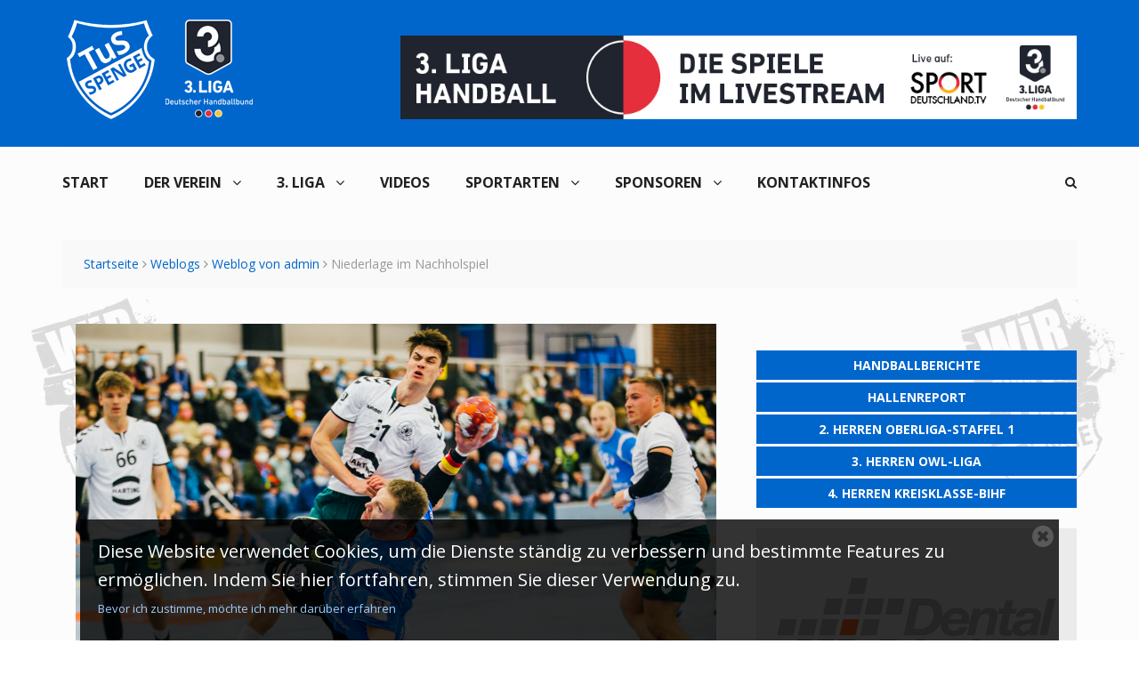

--- FILE ---
content_type: text/html; charset=utf-8
request_url: https://www.tus-spenge.de/hsminden2122
body_size: 9756
content:
<!DOCTYPE html>
<html lang="de">
<head>
<meta charset="UTF-8">
<meta name="viewport" content="width=device-width, initial-scale=1, maximum-scale=1">
<title>Niederlage im Nachholspiel | Tus Spenge</title>
<style type="text/css" media="all">
@import url("https://www.tus-spenge.de/modules/system/system.base.css?t3nsew");
@import url("https://www.tus-spenge.de/modules/system/system.messages.css?t3nsew");
</style>
<style type="text/css" media="all">
@import url("https://www.tus-spenge.de/modules/comment/comment.css?t3nsew");
@import url("https://www.tus-spenge.de/modules/field/theme/field.css?t3nsew");
@import url("https://www.tus-spenge.de/modules/node/node.css?t3nsew");
@import url("https://www.tus-spenge.de/modules/search/search.css?t3nsew");
@import url("https://www.tus-spenge.de/modules/user/user.css?t3nsew");
@import url("https://www.tus-spenge.de/sites/all/modules/views/css/views.css?t3nsew");
</style>
<style type="text/css" media="all">
@import url("https://www.tus-spenge.de/sites/all/modules/ctools/css/ctools.css?t3nsew");
@import url("https://www.tus-spenge.de/sites/all/modules/rate/rate.css?t3nsew");
@import url("https://www.tus-spenge.de/sites/all/modules/rate/templates/yesno/yesno.css?t3nsew");
@import url("https://www.tus-spenge.de/sites/all/modules/rate/templates/fivestar/fivestar.css?t3nsew");
</style>
<style type="text/css" media="all">
@import url("https://www.tus-spenge.de/sites/all/themes/berty/css/bootstrap.min.css?t3nsew");
@import url("https://www.tus-spenge.de/sites/all/themes/berty/css/font-awesome.min.css?t3nsew");
@import url("https://www.tus-spenge.de/sites/all/themes/berty/css/google-maps-builder.min.css?t3nsew");
@import url("https://www.tus-spenge.de/sites/all/themes/berty/css/map-icons.css?t3nsew");
@import url("https://www.tus-spenge.de/sites/all/themes/berty/css/tp_twitter_plugin.css?t3nsew");
@import url("https://www.tus-spenge.de/sites/all/themes/berty/css/animate.css?t3nsew");
@import url("https://www.tus-spenge.de/sites/all/themes/berty/css/owl.carousel.css?t3nsew");
@import url("https://www.tus-spenge.de/sites/all/themes/berty/css/magnific-popup.css?t3nsew");
@import url("https://www.tus-spenge.de/sites/all/themes/berty/css/font-awesome-42.min.css?t3nsew");
@import url("https://www.tus-spenge.de/sites/all/themes/berty/css/style.css?t3nsew");
@import url("https://www.tus-spenge.de/sites/all/themes/berty/css/font-awesome-43.min.css?t3nsew");
@import url("https://www.tus-spenge.de/sites/all/themes/berty/js/style-switcher/color-switcher.css?t3nsew");
@import url("https://www.tus-spenge.de/sites/all/themes/berty/css/update.css?t3nsew");
@import url("https://www.tus-spenge.de/sites/all/modules/cookie_banner/css/cookie_banner.css?t3nsew");
</style>
<style type="text/css" media="all">
<!--/*--><![CDATA[/*><!--*/
body #wrapper .skin{background-image:url('https://www.tus-spenge.de/sites/default/files/images/Backgroundbild.jpg');}

/*]]>*/-->
</style>
<meta http-equiv="Content-Type" content="text/html; charset=utf-8" />
<meta name="Generator" content="Drupal 7 (http://drupal.org)" />
<link rel="canonical" href="/hsminden2122" />
<link rel="shortlink" href="/node/453" />
<link href="https://www.tus-spenge.de/sites/all/themes/berty/css/color-scheme/belizehole.css" rel="stylesheet" type="text/css" id="skin" data-baseurl="https://www.tus-spenge.de/sites/all/themes/berty" />
<style type="text/css" media="all">
.header-banner-wrapper{
	background: #000000 !important;
}

#logo img {
    max-height: 140px;
}

#footer-widget input[type="text"], #footer-widget input[type="password"], #footer-widget input[type="email"], #footer-widget textarea, #footer-widget select {
    background: #fff;
}

input[type="text"], input[type="password"], input[type="email"], textarea, select {
    font: 13px/22px 'Open Sans', serif, Arial, sans-serif;
}

.embed-container {
  position: relative; 
  padding-bottom: 56.25%; /* ratio 16x9 */
  height: 0; 
  overflow: hidden; 
  width: 100%;
  height: auto;
}
.embed-container iframe {

  position: absolute; 
  top: 0; 
  left: 0; 
  width: 100%; 
  height: 100%; 
}
/* ratio 4x3 */
.embed-container.ratio4x3 {
  padding-bottom: 75%;
}</style>
</head>


<body class="home page page-template page-template-page-builder page-template-page-builder-php custom-background stretched html not-front not-logged-in no-sidebars page-node page-node- page-node-453 node-type-blog i18n-de"   >
	<div id="loader-wrapper">
		<div id="loader"></div>
		<div class="loader-section section-left"></div>
		<div class="loader-section section-right"></div>	
	</div>

	<noscript aria-hidden="true"><iframe src="https://www.googletagmanager.com/ns.html?id=GTM-T9F2GV5" height="0" width="0" style="display:none;visibility:hidden"></iframe></noscript><div id="wrapper">
			<header class="header-row">
		<div class="container">
			<div class="col-md-12 no-padding header-container">
				<div class="col-md-4 no-padding logo-wrapper">
											<h1 id="logo">
							<a href="https://www.tus-spenge.de" rel="home">
								<img src="https://www.tus-spenge.de/sites/default/files/tuSSpenge-logo_0.png" alt="logo"/>
							</a>
						</h1>
									</div>
				<div class="col-md-8 floatright text-right header-link-menu">
											<div class=" contextual-links-region"><!--
<div class="space10"></div>
<img src="/sites/all/themes/berty/images/Logo-Pokalsiege.png">
--></div>

<div class=" contextual-links-region"> <div class="space20"></div>

<a href="https://sportdeutschland.tv"><img src="/sites/all/themes/berty/images/3. Liga Livestream - Bewerbung - Banner.png" onMouseOver="this.src='/sites/all/themes/berty/images/3. Liga Livestream - Bewerbung - Banner.png'" onmouseout="this.src='/sites/all/themes/berty/images/3. Liga Livestream - Bewerbung - Banner.png'"></a>

 <div class="space10"></div></div>



									</div>
			</div>
		</div>
	</header>
	<div class="skin light">
		<div class="container">
						<nav id="mainnav">
				<a href="#search_box" id="header-main-search"><i class="fa fa-search"></i></a>
									<ul class="sub-menu"><li class="first leaf"><a href="/" title="">Start</a></li>
<li class="expanded"><a href="/vorstand">Der Verein</a><ul class="sub-menu"><li class="first leaf"><a href="/vorstand" title="">Vorstände</a></li>
<li class="leaf"><a href="/vorstandsitzungen">Vorstandsitzungen</a></li>
<li class="leaf"><a href="/selbstverpflichtung">Selbstverpflichtung</a></li>
<li class="leaf"><a href="/beitritt">Beitrittserklärung</a></li>
<li class="last leaf"><a href="/fsjler">FSJler*in gesucht!</a></li>
</ul></li>
<li class="expanded"><a href="/staffel-nord-west-2025-26">3. Liga</a><ul class="sub-menu"><li class="first leaf"><a href="/staffel-nord-west-2025-26">Staffel Nord-West 2025-26</a></li>
<li class="leaf"><a href="/blog-category/handball" title="">Handballberichte</a></li>
<li class="leaf"><a href="/livestream" title="">L I V E S T R E A M</a></li>
<li class="leaf"><a href="/content/tabelle-spiele-3liga" title="">Tabelle und Spiele</a></li>
<li class="leaf"><a href="/handballreport">Handballreport</a></li>
<li class="leaf"><a href="/preise">Eintrittspreise 3. Liga</a></li>
<li class="last expanded"><a href="/1.%20Herren%202017-2018" title="">Saison Archiv</a><ul class="sub-menu"><li class="first leaf"><a href="/staffel-nord-west-2024-25">Staffel Nord-West 2024-25</a></li>
<li class="leaf"><a href="/team2023-2024">Staffel Nord-West 2023-24</a></li>
<li class="leaf"><a href="/team2022-2023" title="">Team 2022-2023</a></li>
<li class="leaf"><a href="/team2021-2022">Team 2021-2022</a></li>
<li class="leaf"><a href="/team2020-2021">Team 2020/2021</a></li>
<li class="leaf"><a href="/team2019-2020">Team 2019/2020</a></li>
<li class="leaf"><a href="/team2018-2019" title="">Kader Saison 2018/2019</a></li>
<li class="leaf"><a href="/1.%20Herren%202017-2018" title="">Kader Saison 2017/2018</a></li>
<li class="last leaf"><a href="/1-herren-oberliga" title="">Kader Saison 2016/2017</a></li>
</ul></li>
</ul></li>
<li class="leaf"><a href="/videos">Videos</a></li>
<li class="expanded"><a href="/blog-category/handball" title="">Sportarten</a><ul class="sub-menu"><li class="first expanded"><a href="/blog-category/handball" title="">Handball</a><ul class="sub-menu"><li class="first expanded"><a href="/2-herren">2. Mannschaft Oberliga-Staffel 1</a><ul class="sub-menu"><li class="first last leaf"><a href="/blog-category/handballberichte-zwote" title="">Handballberichte Zwote</a></li>
</ul></li>
<li class="leaf"><a href="/3-herren">3. Herren Bezirksliga BIHF/GT</a></li>
<li class="leaf"><a href="/4-herren">4. Mannschaft Kreisklasse-BIHF</a></li>
<li class="last leaf"><a href="/jugendspielgemeinschaft">Jugendspielgemeinschaft</a></li>
</ul></li>
<li class="leaf"><a href="/faustball" title="">Faustball</a></li>
<li class="leaf"><a href="/tennis" title="">Tennis</a></li>
<li class="leaf"><a href="/badminton" title="">Badminton</a></li>
<li class="leaf"><a href="/volleyball" title="">Volleyball</a></li>
<li class="leaf"><a href="/leichtathletik" title="">Leichtathletik</a></li>
<li class="leaf"><a href="/gymnastik">Gymnastik &amp; Step Aerobic</a></li>
<li class="leaf"><a href="/kinderturnen">Eltern-Kind-Turnen, Kinderturnen</a></li>
<li class="leaf"><a href="/volkssport">Volkssport</a></li>
<li class="last leaf"><a href="/spielerundumdenball">Spiele rund um den Ball</a></li>
</ul></li>
<li class="expanded"><a href="/sponsoren" title="">Sponsoren</a><ul class="sub-menu"><li class="first leaf"><a href="/sponsoren" title="">Sponsoren/Teampartner</a></li>
<li class="last leaf"><a href="/werbepartner">Werbepartner werden</a></li>
</ul></li>
<li class="last leaf"><a href="/sofindensieuns">Kontaktinfos</a></li>
</ul>



							</nav>
							<div class="region region-bot-2-header"><form action="/hsminden2122" method="post" id="search-block-form" accept-charset="UTF-8"><div><div class="container-inline">
      <h2 class="element-invisible">Suchformular</h2>
    <div class="form-item form-type-textfield form-item-search-block-form">
 <input title="Geben Sie die Begriffe ein, nach denen Sie suchen." id="mod-search-searchword" onblur="if (this.value == &#039;&#039;) {this.value = &#039;Search&#039;;}" onfocus="if (this.value == &#039;Search&#039;) {this.value = &#039;&#039;;}" type="text" name="search_block_form" value="Suche" size="15" maxlength="128" class="form-text" />
</div>
<div class="form-actions form-wrapper" id="edit-actions"><input type="submit" id="edit-submit" name="op" value="Suche" class="form-submit" /></div><input type="hidden" name="form_build_id" value="form-cSpz5NfILolyfD5ZJQoF9gp7ytn8kj0PHFG18zX-q3w" />
<input type="hidden" name="form_id" value="search_block_form" />
</div>
</div></form>

</div>

			


<main class="single single-post single-format-audio custom-background stretched loaded">
		<div class="breadcrumb">
		<a href="/">Startseite</a><i class="fa fa-angle-right"></i><a href="/blog">Weblogs</a><i class="fa fa-angle-right"></i><a href="/blogs/admin">Weblog von admin</a><i class="fa fa-angle-right"></i><span>Niederlage im Nachholspiel</span>	</div>
		<div class="row">
					<div id="content" class="col-md-8">
				<div class=" contextual-links-region"><div class="col-lg-12">
<article class="post" itemscope>
	<header class="entry-header">
		<div class="entry-image">
							<a href="https://www.tus-spenge.de/sites/default/files/hs2122minden-10.jpg" class="popup">
					<img src="https://www.tus-spenge.de/sites/default/files/hs2122minden-10.jpg" alt="Niederlage im Nachholspiel" width="750px" height="350px">
				</a>
					</div>
		<h1 class="entry-title" itemprop="name">
			Niederlage im Nachholspiel		</h1>
		<div class="entry-meta border-meta">
			<span class="entry-category">
				<i class="fa fa-list-ul"></i>
				<a href="/blog-category/handball" typeof="skos:Concept" property="rdfs:label skos:prefLabel" datatype="">Handball</a>			</span>
			<span class="entry-date updated">
				<a href="#">
					<i class="fa fa-clock-o"></i>
					<time datetime="2015-03-02 20:40:22" itemprop="datePublished">
						Jan 11,2022					</time>
				</a>
			</span>
			<span class="entry-like">
				<a class="rate-button rate-yesno-btn" id="rate-button-1" rel="nofollow" href="/hsminden2122?rate=O9Wr9Tc09aIQLFgVKgZQNa2W8H-idjHR6ZvdaIEpC0Q" title=""></a>0
			</span>
			<span class="entry-comments">
				<a href="?p=49#comments">
					<i class="fa fa-comments-o"></i>
					0				</a>
			</span>
			<span class="vcard">
				<a class="url fn" href="https://www.tus-spenge.de/user/1">
					<i class="fa fa-user"></i>
					<span itemprop="author">admin</span>
				</a>
			</span>
			<div class="single-rate">
				<div class="rate-widget-2 rate-widget clear-block rate-average rate-widget-fivestar rate-fdd50b80010f3ba0317849b2231ee17c rate-node-453-2-5" id="rate-node-453-2-5"><div class="item-list"><ul><li class="first"><span class="rate-button rate-fivestar-btn-empty rate-fivestar-1" id="rate-button-2">1</span></li>
<li><span class="rate-button rate-fivestar-btn-empty rate-fivestar-2" id="rate-button-3">2</span></li>
<li><span class="rate-button rate-fivestar-btn-empty rate-fivestar-3" id="rate-button-4">3</span></li>
<li><span class="rate-button rate-fivestar-btn-empty rate-fivestar-4" id="rate-button-5">4</span></li>
<li class="last"><span class="rate-button rate-fivestar-btn-empty rate-fivestar-5" id="rate-button-6">5</span></li>
</ul></div></div>			</div>
		</div>
	</header>
	<div class="entry-content" itemprop="articleBody">
		<p><div class="field field-name-body field-type-text-with-summary field-label-hidden"><div class="field-items"><div class="field-item even" property="content:encoded"><p>Gute Trainingsleistung, alle Spieler wieder an Board und sechs Siege im Gepäck – also eine top Ausgangslage für den TuS vor dem Nachholspiel gegen TSV GWD Minden 2. Doch der eingeplante Sieg blieb aus. Am Ende gewinnt der Gast im OWL-Derby verdient mit 29:32 (14:20).</p>

<p>14:20 zeigte die Anzeigetafel nach den ersten 30 Minuten – 20 Gegentore in dreißig Minuten. Was war passiert? Unsere Jungs waren in Halbzeit eins komplett von der Rolle: Viele leichte Fehler im Aufbauspiel, Schwächen im Torabschluss und zu wenig Aggressivität in der Deckung. Hingegen zeigte die junge Mannschaft aus Minden das komplette Gegenteil: Spielfreude, kaum Fehler im Angriff und viel Dynamik. In der 16. Minute war der Spielstand zwar mit 10:10 noch ausgeglichen, doch im letzten Drittel der ersten Halbzeit sahen die gut 200 Zuschauer wie die Gäste sich immer weiter absetzten und mit sechs Toren vor verdient in die Pause gingen.</p>

 <blockquote>
<p>Der heutige Spieltag wir präsentiert von:</p>
<div class="entry-image"><a href="/sites/all/themes/berty/images/azbockermannfritze.jpg" class="popup" ><img src="/sites/all/themes/berty/images/azbockermannfritze.jpg" alt="BRAX" width="100%" height="auto"></a></div><a class="btn btn-default btn-xs" href='https://www.bockermann-fritze.de'> zur Website</a>
</blockquote><div class="space20"></div>

<p>Die zweite Halbzeit ging genau so weiter wie die erste Halbzeit aufgehört hatte. Spenge machte die Fehler, Minden die Tore. Nach vierzig Minuten führte die Bundesliga-Reserve aus Minden mit 16:26 – 10 Tore vor. Alles deutete auf eine klare Niederlage für den TuS hin. Doch auf einmal drehte sich das Spiel komplett. Minden machte die Fehler – Spenge die Tore. Eine spannende Aufholjagd ging los. In der 50. Minute war das Spiel wieder offen: Philipp Holtmann erzielte das 25:27 für den TuS, nur noch zwei Tore vor für GWD 2. Spenge kämpfte um jeden Ball und hatte gute Möglichkeiten auf ein Tor zu verkürzen. Besonders Fynn van Boenigk hatte in dieser hektischen Phase immer wieder gute Szenen. Am Ende fehlte nicht viel zu einem Unterschieden. Bester Werfer war einmal mehr Routinier Oliver Tesch mit 9 Treffern.</p>

<blockquote>
<p>Folge uns bei Facebook und instagram und erfahre mehr:</p>
<div class="space10"></div>
<a href="https://www.facebook.com/tus.spenge.handball/?ref=bookmarks"><img src="/sites/all/themes/berty/images/nave_faceb_1.png" onMouseOver="this.src='/sites/all/themes/berty/images/nave_faceb_2.png'" onmouseout="this.src='/sites/all/themes/berty/images/nave_faceb_1.png'" width="100" height="100"></a>
<a href="https://www.instagram.com/tusspengehandball/"><img src="/sites/all/themes/berty/images/nave_ig_1.png" onMouseOver="this.src='/sites/all/themes/berty/images/nave_ig_2.png'" onmouseout="this.src='/sites/all/themes/berty/images/nave_ig_1.png'" width="100" height="100"></a>
</blockquote><div class="space20"></div>
 
<p>Mit der Niederlage rutscht unsere Mannschaft auf den dritten Tabellenplatz ab. Weiter geht’s am Samstag, den 15.01.2022 um 18 Uhr im Auswärtsspiel gegen das Team HandbALL Lippe 2. Im Hinspiel hatte der TuS mit 25:27 verloren.</p>

<p>TuS Spenge: Räber, Becker, Reinsch (2), Holtmann (2), Wolff (3), van Zütphen (3), Aufderheide, Ortjohann, Tesch (9/2), Breuer (2), Gräfe (2), van Boenigk (1), Schüttemeyer (2),  Schulz</p> 



<div class="space20"></div>

<article class="page type-page status-publish hentry">
	<div class="entry-content"><p><strong>Bilder vom Derby TuS Spenge vs. TSV GWD Minden II :</strong></p>

		<style type='text/css'>
			#gallery-2 {
				margin: auto;
			}
			#gallery-2 .gallery-item {
				float: left;
				margin-top: 10px;
				text-align: center;
				width: 33%;
			}
			#gallery-2 img {
				border: 2px solid #cfcfcf;
			}
			#gallery-2 .gallery-caption {
				margin-left: 0;
			}
			/* see gallery_shortcode() in wp-includes/media.php */
		</style>
		<div id='gallery-2' class='gallery  gallery-columns-3 gallery-size-medium'>
			<dl class='gallery-item'>
				<dt class='gallery-icon landscape'><a class="popup" href='/sites/all/themes/berty/images/hs2122minden.jpg'><img width="300" height="200" src="/sites/all/themes/berty/images/hs2122minden.jpg" class="" alt="" /></a></dt>
			</dl>
			<dl class='gallery-item'>
				<dt class='gallery-icon landscape'><a class="popup" href='/sites/all/themes/berty/images/hs2122minden-2.jpg'><img width="300" height="200" src="/sites/all/themes/berty/images/hs2122minden-2.jpg" class="" alt="" /></a></dt>
			</dl>
			<dl class='gallery-item'>
				<dt class='gallery-icon landscape'><a class="popup" href='/sites/all/themes/berty/images/hs2122minden-3.jpg'><img width="300" height="200" src="/sites/all/themes/berty/images/hs2122minden-3.jpg" class="" alt="" /></a></dt>
			</dl>
			<br style="clear: both" />
			<dl class='gallery-item'>
				<dt class='gallery-icon landscape'><a class="popup" href='/sites/all/themes/berty/images/hs2122minden-4.jpg'><img width="300" height="200" src="/sites/all/themes/berty/images/hs2122minden-4.jpg" class="" alt="" /></a></dt>
			</dl>
			<dl class='gallery-item'>
				<dt class='gallery-icon landscape'><a class="popup" href='/sites/all/themes/berty/images/hs2122minden-5.jpg'><img width="300" height="200" src="/sites/all/themes/berty/images/hs2122minden-5.jpg" class="" alt="024" /></a></dt>
			</dl>
			<dl class='gallery-item'>
				<dt class='gallery-icon landscape'><a class="popup" href='/sites/all/themes/berty/images/hs2122minden-6.jpg'><img width="300" height="200" src="/sites/all/themes/berty/images/hs2122minden-6.jpg" class="" alt="" /></a></dt>
			</dl>
			<br style="clear: both" />
			<dl class='gallery-item'>
				<dt class='gallery-icon landscape'><a class="popup" href='/sites/all/themes/berty/images/hs2122minden-7.jpg'><img width="300" height="200" src="/sites/all/themes/berty/images/hs2122minden-7.jpg" class="" alt="" /></a></dt>
			</dl>
			<dl class='gallery-item'>
				<dt class='gallery-icon landscape'><a class="popup" href='/sites/all/themes/berty/images/hs2122minden-8.jpg'><img width="300" height="200" src="/sites/all/themes/berty/images/hs2122minden-8.jpg" class="" alt="024" /></a></dt>
			</dl>
			<dl class='gallery-item'>
				<dt class='gallery-icon landscape'><a class="popup" href='/sites/all/themes/berty/images/hs2122minden-9.jpg'><img width="300" height="200" src="/sites/all/themes/berty/images/hs2122minden-9.jpg" class="" alt="" /></a></dt>
			</dl>
			<br style="clear: both" />
			<dl class='gallery-item'>
				<dt class='gallery-icon landscape'><a class="popup" href='/sites/all/themes/berty/images/hs2122minden-10.jpg'><img width="300" height="200" src="/sites/all/themes/berty/images/hs2122minden-10.jpg" class="" alt="" /></a></dt>
			</dl>
			<dl class='gallery-item'>
				<dt class='gallery-icon landscape'><a class="popup" href='/sites/all/themes/berty/images/hs2122minden-11.jpg'><img width="300" height="200" src="/sites/all/themes/berty/images/hs2122minden-11.jpg" class="" alt="024" /></a></dt>
			</dl>
			<dl class='gallery-item'>
				<dt class='gallery-icon landscape'><a class="popup" href='/sites/all/themes/berty/images/hs2122minden-12.jpg'><img width="300" height="200" src="/sites/all/themes/berty/images/hs2122minden-12.jpg" class="" alt="" /></a></dt>
			</dl>
			<br style="clear: both" />
			<dl class='gallery-item'>
				<dt class='gallery-icon landscape'><a class="popup" href='/sites/all/themes/berty/images/hs2122minden-13.jpg'><img width="300" height="200" src="/sites/all/themes/berty/images/hs2122minden-13.jpg" class="" alt="" /></a></dt>
			</dl>
			<dl class='gallery-item'>
				<dt class='gallery-icon landscape'><a class="popup" href='/sites/all/themes/berty/images/hs2122minden-14.jpg'><img width="300" height="200" src="/sites/all/themes/berty/images/hs2122minden-14.jpg" class="" alt="024" /></a></dt>
			</dl>
			<dl class='gallery-item'>
				<dt class='gallery-icon landscape'><a class="popup" href='/sites/all/themes/berty/images/hs2122minden-15.jpg'><img width="300" height="200" src="/sites/all/themes/berty/images/hs2122minden-15.jpg" class="" alt="" /></a></dt>
			</dl>
			<br style="clear: both" />
			<dl class='gallery-item'>
				<dt class='gallery-icon landscape'><a class="popup" href='/sites/all/themes/berty/images/hs2122minden-16.jpg'><img width="300" height="200" src="/sites/all/themes/berty/images/hs2122minden-16.jpg" class="" alt="" /></a></dt>
			</dl>
			<dl class='gallery-item'>
				<dt class='gallery-icon landscape'><a class="popup" href='/sites/all/themes/berty/images/hs2122minden-17.jpg'><img width="300" height="200" src="/sites/all/themes/berty/images/hs2122minden-17.jpg" class="" alt="024" /></a></dt>
			</dl>
			<dl class='gallery-item'>
				<dt class='gallery-icon landscape'><a class="popup" href='/sites/all/themes/berty/images/hs2122minden-18.jpg'><img width="300" height="200" src="/sites/all/themes/berty/images/hs2122minden-18.jpg" class="" alt="" /></a></dt>
			</dl>
			<br style="clear: both" />
			<dl class='gallery-item'>
				<dt class='gallery-icon landscape'><a class="popup" href='/sites/all/themes/berty/images/hs2122minden-19.jpg'><img width="300" height="200" src="/sites/all/themes/berty/images/hs2122minden-19.jpg" class="" alt="" /></a></dt>
			</dl>
			<dl class='gallery-item'>
				<dt class='gallery-icon landscape'><a class="popup" href='/sites/all/themes/berty/images/hs2122minden-20.jpg'><img width="300" height="200" src="/sites/all/themes/berty/images/hs2122minden-20.jpg" class="" alt="024" /></a></dt>
			</dl>
			<dl class='gallery-item'>
				<dt class='gallery-icon landscape'><a class="popup" href='/sites/all/themes/berty/images/hs2122minden-21.jpg'><img width="300" height="200" src="/sites/all/themes/berty/images/hs2122minden-21.jpg" class="" alt="" /></a></dt>
			</dl>
			<br style="clear: both" />
			<dl class='gallery-item'>
				<dt class='gallery-icon landscape'><a class="popup" href='/sites/all/themes/berty/images/hs2122minden-22.jpg'><img width="300" height="200" src="/sites/all/themes/berty/images/hs2122minden-22.jpg" class="" alt="" /></a></dt>
			</dl>
			<dl class='gallery-item'>
				<dt class='gallery-icon landscape'><a class="popup" href='/sites/all/themes/berty/images/hs2122minden-23.jpg'><img width="300" height="200" src="/sites/all/themes/berty/images/hs2122minden-23.jpg" class="" alt="024" /></a></dt>
			</dl>
			<dl class='gallery-item'>
				<dt class='gallery-icon landscape'><a class="popup" href='/sites/all/themes/berty/images/hs2122minden-24.jpg'><img width="300" height="200" src="/sites/all/themes/berty/images/hs2122minden-24.jpg" class="" alt="" /></a></dt>
			</dl>
			<br style="clear: both" />
			<dl class='gallery-item'>
				<dt class='gallery-icon landscape'><a class="popup" href='/sites/all/themes/berty/images/hs2122minden-25.jpg'><img width="300" height="200" src="/sites/all/themes/berty/images/hs2122minden-25.jpg" class="" alt="" /></a></dt>
			</dl>
			<dl class='gallery-item'>
				<dt class='gallery-icon landscape'><a class="popup" href='/sites/all/themes/berty/images/hs2122minden-26.jpg'><img width="300" height="200" src="/sites/all/themes/berty/images/hs2122minden-26.jpg" class="" alt="024" /></a></dt>
			</dl>
			<dl class='gallery-item'>
				<dt class='gallery-icon landscape'><a class="popup" href='/sites/all/themes/berty/images/hs2122minden-27.jpg'><img width="300" height="200" src="/sites/all/themes/berty/images/hs2122minden-27.jpg" class="" alt="" /></a></dt>
			</dl>
			<br style="clear: both" />
			<dl class='gallery-item'>
				<dt class='gallery-icon landscape'><a class="popup" href='/sites/all/themes/berty/images/hs2122minden-28.jpg'><img width="300" height="200" src="/sites/all/themes/berty/images/hs2122minden-28.jpg" class="" alt="" /></a></dt>
			</dl>
			<dl class='gallery-item'>
				<dt class='gallery-icon landscape'><a class="popup" href='/sites/all/themes/berty/images/hs2122minden-29.jpg'><img width="300" height="200" src="/sites/all/themes/berty/images/hs2122minden-29.jpg" class="" alt="024" /></a></dt>
			</dl>
			<dl class='gallery-item'>
				<dt class='gallery-icon landscape'><a class="popup" href='/sites/all/themes/berty/images/hs2122minden-30.jpg'><img width="300" height="200" src="/sites/all/themes/berty/images/hs2122minden-30.jpg" class="" alt="" /></a></dt>
			</dl>
			<br style="clear: both" />
			<dl class='gallery-item'>
				<dt class='gallery-icon landscape'><a class="popup" href='/sites/all/themes/berty/images/hs2122minden-31.jpg'><img width="300" height="200" src="/sites/all/themes/berty/images/hs2122minden-31.jpg" class="" alt="" /></a></dt>
			</dl>
			<dl class='gallery-item'>
				<dt class='gallery-icon landscape'><a class="popup" href='/sites/all/themes/berty/images/hs2122minden-32.jpg'><img width="300" height="200" src="/sites/all/themes/berty/images/hs2122minden-32.jpg" class="" alt="024" /></a></dt>
			</dl>
			<dl class='gallery-item'>
				<dt class='gallery-icon landscape'><a class="popup" href='/sites/all/themes/berty/images/hs2122minden-33.jpg'><img width="300" height="200" src="/sites/all/themes/berty/images/hs2122minden-33.jpg" class="" alt="" /></a></dt>
			</dl>
						<br style="clear: both" />
			<dl class='gallery-item'>
				<dt class='gallery-icon landscape'><a class="popup" href='/sites/all/themes/berty/images/hs2122minden-34.jpg'><img width="300" height="200" src="/sites/all/themes/berty/images/hs2122minden-34.jpg" class="" alt="" /></a></dt>
			</dl>
			<dl class='gallery-item'>
				<dt class='gallery-icon landscape'><a class="popup" href='/sites/all/themes/berty/images/hs2122minden-35.jpg'><img width="300" height="200" src="/sites/all/themes/berty/images/hs2122minden-35.jpg" class="" alt="024" /></a></dt>
			</dl>
			<dl class='gallery-item'>
				<dt class='gallery-icon landscape'><a class="popup" href='/sites/all/themes/berty/images/hs2122minden-36.jpg'><img width="300" height="200" src="/sites/all/themes/berty/images/hs2122minden-36.jpg" class="" alt="" /></a></dt>
			</dl>
						<br style="clear: both" />
			<dl class='gallery-item'>
				<dt class='gallery-icon landscape'><a class="popup" href='/sites/all/themes/berty/images/hs2122minden-37.jpg'><img width="300" height="200" src="/sites/all/themes/berty/images/hs2122minden-37.jpg" class="" alt="" /></a></dt>
			</dl>
			<dl class='gallery-item'>
				<dt class='gallery-icon landscape'><a class="popup" href='/sites/all/themes/berty/images/hs2122minden-38.jpg'><img width="300" height="200" src="/sites/all/themes/berty/images/hs2122minden-38.jpg" class="" alt="024" /></a></dt>
			</dl>
			<dl class='gallery-item'>
				<dt class='gallery-icon landscape'><a class="popup" href='/sites/all/themes/berty/images/hs2122minden-39.jpg'><img width="300" height="200" src="/sites/all/themes/berty/images/hs2122minden-39.jpg" class="" alt="" /></a></dt>
			</dl>
									<br style="clear: both" />
			<dl class='gallery-item'>
				<dt class='gallery-icon landscape'><a class="popup" href='/sites/all/themes/berty/images/hs2122minden-40.jpg'><img width="300" height="200" src="/sites/all/themes/berty/images/hs2122minden-40.jpg" class="" alt="" /></a></dt>
			</dl>
			<dl class='gallery-item'>
				<dt class='gallery-icon landscape'><a class="popup" href='/sites/all/themes/berty/images/hs2122minden-43.jpg'><img width="300" height="200" src="/sites/all/themes/berty/images/hs2122minden-43.jpg" class="" alt="" /></a></dt>
			</dl>
			<dl class='gallery-item'>
				<dt class='gallery-icon landscape'><a class="popup" href='/sites/all/themes/berty/images/hs2122minden-42.jpg'><img width="300" height="200" src="/sites/all/themes/berty/images/hs2122minden-42.jpg" class="" alt="" /></a></dt>
			</dl>

		</div>
	</div>
</article>

<div class="space30"></div></div></div></div></p>
	</div>
	<footer class="entry-footer">
		<div class="tags">
			<span>Tags: </span>
			<a href="/tags-handball/1-herren" typeof="skos:Concept" property="rdfs:label skos:prefLabel" datatype="">1. Herren</a><a href="/tags-handball/heimspiel-derby" typeof="skos:Concept" property="rdfs:label skos:prefLabel" datatype="">Heimspiel; Derby</a><a href="/tags-handball/3-liga-saison-2021-2022" typeof="skos:Concept" property="rdfs:label skos:prefLabel" datatype="">3. Liga Saison 2021-2022</a>		</div>
		<nav class="next-prev clearfix">
			<div class="nav-previous">
				<div>Vorherige Posts</div>
				<a href="/content/derby-gegen-den-tsv-gwd-minden-ii">Derby gegen den TSV GWD Minden II </a>			</div>
			<div class="nav-next">
				<div>Nächster Eintrag</div>
				<a href="/updateowlderby">Der TuS bittet um Mithilfe der Dauerkartenbesitzer</a>			</div>
		</nav>
	</footer>
</article>
<div class="author-info">
	
</div>
<div class="related-posts">
	<h3>Zusammenhängende Posts</h3>
	<ul class="row block"><li class="col-xs-3 post"><div class="block-top"><a href="https://www.tus-spenge.de/sites/default/files/as2425baunatal-19.jpg" class="popup"><img src="https://www.tus-spenge.de/sites/default/files/as2425baunatal-19.jpg" alt="Auswärtssieg zum Jahresbeginn" width="220" height="170"><div class="overlay"><i class="fa fa-pencil"></i></div></a></div><div class="block-content"><h4 class="block-heading"><a href="/as2425baunatal">Auswärtssieg zum Jahresbeginn</a></h4></div></li><li class="col-xs-3 post"><div class="block-top"><a href="https://www.tus-spenge.de/sites/default/files/Bild_DHB-1.-Runde-Ank%25C3%25BCndigung-3_0.jpg" class="popup"><img src="https://www.tus-spenge.de/sites/default/files/Bild_DHB-1.-Runde-Ank%25C3%25BCndigung-3_0.jpg" alt="Freier Vorverkauf am Montag, den 10. Juli 2017" width="220" height="170"><div class="overlay"><i class="fa fa-pencil"></i></div></a></div><div class="block-content"><h4 class="block-heading"><a href="/content/freier-vorverkauf-am-montag-den-10-juli-2017">Freier Vorverkauf am Montag, den 10. Juli 2017</a></h4></div></li><li class="col-xs-3 post"><div class="block-top"><a href="https://www.tus-spenge.de/sites/default/files/as2223ahlen-38.jpg" class="popup"><img src="https://www.tus-spenge.de/sites/default/files/as2223ahlen-38.jpg" alt="Niederlage im Münsterland" width="220" height="170"><div class="overlay"><i class="fa fa-pencil"></i></div></a></div><div class="block-content"><h4 class="block-heading"><a href="/as2223ahlen">Niederlage im Münsterland</a></h4></div></li><li class="col-xs-3 post"><div class="block-top"><a href="https://www.tus-spenge.de/sites/default/files/Loxten_TuS_23-min.jpg" class="popup"><img src="https://www.tus-spenge.de/sites/default/files/Loxten_TuS_23-min.jpg" alt="Der TuS lässt in Loxten nichts anbrennen!" width="220" height="170"><div class="overlay"><i class="fa fa-picture-o"></i></div></a></div><div class="block-content"><h4 class="block-heading"><a href="/content/der-tus-l%C3%A4sst-loxten-nichts-anbrennen">Der TuS lässt in Loxten nichts anbrennen!</a></h4></div></li></ul></div>
<div id="comments">
	</div>


</div></div>



			</div>
							<div id="sidebar" class="rs col-md-4">
				<div class="widget widget_winvader_contact contextual-links-region"><!-- 
<a class="btn btn-default btn-xs  " href="/team2018-2019""  target="_self">1. Herren | 3.Liga | 2018/2019</a><a class="btn btn-default btn-xs  " href="/2-herren-landesliga""  target="_self">2. Herren | Landesliga | 2018/2018</a><a class="btn btn-default btn-xs  " href="/3-herren-bezirksliga""  target="_self">3. Herren | Kreisliga| 2018/2019</a><a class="btn btn-default btn-xs  " href="http://www.jsg-lenzinghausen-spenge.de"  target="_self">Jugendspielgemeinschaft</a>

 --></div>

<div class="widget widget_winvader_contact contextual-links-region"><a class="btn btn-default btn-xs" href='/blog-category/handball'> Handballberichte</a>
<a class="btn btn-default btn-xs" href='/handballreport'> Hallenreport</a>
<a class="btn btn-default btn-xs" href='/2-herren'> 2. Herren Oberliga-Staffel 1</a>
<a class="btn btn-default btn-xs" href='/3-herren'> 3. Herren OWL-Liga</a>
<a class="btn btn-default btn-xs" href='/4-herren'> 4. Herren Kreisklasse-BIHF</a>

<div class="space20"></div>

 <!-- 
<div class="entry-image"><a href="/sites/all/themes/berty/images/brax_1920x1080.jpg" class="popup" ><img src="/sites/all/themes/berty/images/brax_1920x1080.jpg" alt="Base Sports Spenge" width="1200" height="850"></a></div><a class="btn btn-default btn-xs" href='https://www.brax.com/de/de/index.html'> zur Website</a>
-->

<!-- 
<div class="entry-image"><a href="/sites/all/themes/berty/images/basesports_werbung_neu.jpg" class="popup" ><img src="/sites/all/themes/berty/images/basesports_werbung_neu.jpg" alt="Base Sports Spenge" width="1200" height="850"></a></div><a class="btn btn-default btn-xs" href='http://www.base.tt'> zur Website</a> 
-->

<!--
<div class="entry-image"><a href="/sites/all/themes/berty/images/azsparkasse.jpg" class="popup" ><img src="/sites/all/themes/berty/images/azsparkasse.jpg" alt="Sparkasse Herford" width="1200" height="850"></a></div><a class="btn btn-default btn-xs" href='https://www.sparkasse-herford.de'> zur Website</a>
-->



<!--
<div class="entry-image"><a href="/sites/all/themes/berty/images/fhb_az_sponsor.jpg" class="popup" ><img src="/sites/all/themes/berty/images/fhb_az_sponsor.jpg" alt="FHB" width="1200" height="850"></a></div><a class="btn btn-default btn-xs" href='https://www.fhb.de'> zur Website</a>
-->



<!--
<div class="entry-image"><a href="/sites/all/themes/berty/images/azpvf3.jpg" class="popup" ><img src="/sites/all/themes/berty/images/azpvf3.jpg" alt="PVF Finanzierungen" width="1200" height="850"></a></div><a class="btn btn-default btn-xs" href='https://www.pvf-gruppe.de'> zur Website</a>
-->




<div class="entry-image"><a href="/sites/all/themes/berty/images/azdentaldirekt.jpg" class="popup" ><img src="/sites/all/themes/berty/images/azdentaldirekt.jpg" alt="Dental Direkt" width="1200" height="850"></a></div><a class="btn btn-default btn-xs" href='https://www.dentaldirekt.de/de'> zur Website</a>




<!--
<div class="entry-image"><a href="/sites/all/themes/berty/images/Werbung-Palmowski-Spieltag.jpg" class="popup" ><img src="/sites/all/themes/berty/images/Werbung-Palmowski-Spieltag.jpg" alt="palmo.de" width="100%" height="auto"></a></div><a class="btn btn-default btn-xs" href='https://www.palmo.de'> zur Website</a>
-->


<!--
<div class="entry-image"><a href="/sites/all/themes/berty/images/azbockermannfritze.jpg" class="popup" ><img src="/sites/all/themes/berty/images/azbockermannfritze.jpg" alt="BRAX" width="100%" height="auto"></a></div><a class="btn btn-default btn-xs" href='https://www.bockermann-fritze.de'> zur Website</a>
-->


<!--
<div class="entry-image"><a href="/sites/all/themes/berty/images/aznw.jpg" class="popup" ><img src="/sites/all/themes/berty/images/aznw.jpg" alt="Neue Westfälische" width="100%" height="auto"></a></div><a class="btn btn-default btn-xs" href='http://www.nw.de'> zur Website</a>
-->

<!--
<div class="entry-image"><a href="/sites/all/themes/berty/images/voba2024.png" class="popup" ><img src="/sites/all/themes/berty/images/voba2024.png" alt="VolksbankOstwestfalen" width="1200" height="850"></a></div><a class="btn btn-default btn-xs" href='https://www.meinevolksbank.de'> zur Website</a>
-->

<!--
<div class="entry-image"><a href="/sites/all/themes/berty/images/anzeige-bruning-sponsorenseite.jpg" class="popup" ><img src="/sites/all/themes/berty/images/anzeige-bruning-sponsorenseite.jpg" alt="Impulse" width="1200" height="850"></a></div><a class="btn btn-default btn-xs" href='https://www.sanitaer-bruning.de'> zur Website</a>
-->

<!--
<div class="entry-image"><a href="/sites/all/themes/berty/images/lvm_az.png" class="popup" ><img src="/sites/all/themes/berty/images/lvm_az.png" alt="Impulse" width="1200" height="850"></a></div><a class="btn btn-default btn-xs" href='https://wierzbinski.lvm.de/agenturhomepage/'> zur Website</a>
-->

<!--
<div class="entry-image"><a href="/sites/all/themes/berty/images/juermke_sport_Anzeige_Sponsorseite.png" class="popup" ><img src="/sites/all/themes/berty/images/juermke_sport_Anzeige_Sponsorseite.png" alt="Impulse" width="1200" height="850"></a></div><a class="btn btn-default btn-xs" href='https://www.juermkesports.de/'> zur Website</a>
-->

<!--
<div class="entry-image"><a href="/sites/all/themes/berty/images/banneranzeige_dd.png" class="popup" ><img src="/sites/all/themes/berty/images/basesports_werbung_neu.jpg" alt="Base Sports Spenge" width="100%" height="auto"></a></div><a class="btn btn-default btn-xs" href='https://www.base.tt'> zur Website</a>
-->

<!--
<div class="entry-image"><a href="/sites/all/themes/berty/images/beckertiemann_az.jpg" class="popup" ><img src="/sites/all/themes/berty/images/beckertiemann_az.jpg" alt="Autohaus Becker Tiemann" width="1200" height="850"></a></div><a class="btn btn-default btn-xs" href='http://www.bmw-hinzmann.de'> zur Website</a>
-->

<!--
<div class="entry-image"><a href="/sites/all/themes/berty/images/191212 IKK_380x450_OnlineBanner_mitRahmen.jpeg" class="popup" ><img src="/sites/all/themes/berty/images/191212 IKK_380x450_OnlineBanner_mitRahmen.jpeg" alt="IKK classic" width="1200" height="850"></a></div><a class="btn btn-default btn-xs" href='https://www.ikk-classic.de/'> zur Website</a>
-->


<!--
<div class="entry-image"><a href="/sites/all/themes/berty/images/azkevo.jpg" class="popup" ><img src="/sites/all/themes/berty/images/azkevo.jpg" alt="Kevo" width="100%" height="auto"></a></div><a class="btn btn-default btn-xs" href='http://www.kevo.de/unternehmen'> zur Website</a>
-->

 <div class="space20"></div>
		
		<div class="panel panel-default ">
			<div class="panel-body"><strong>Trainer:</strong> Rafael Jakobsmeier</div>
			<div class="panel-body"><strong>Teammanager:</strong> Marcel Ortjohann</div>
			<div class="panel-body"><strong>Co-Trainer:</strong> Sebastian Cuhlmann, <br>Jasmin Gojacic</div>
			<div class="panel-body"><strong>Betreuer:</strong> Michael Meinhardt</div>
			<div class="panel-body"><strong>Abteilungsleiter:</strong> Thomas Herden</div>
			<div class="panel-body"><strong>Vorsitzender:</strong> Horst Brinkmann</div>
			<div class="panel-footer"><strong>Trainingszeiten:</strong><br>Montag 19.00 – 20.30 Uhr<br>Mittwoch 19.00 – 20.30 Uhr <br>Donnerstag 19.00 – 20.30 Uhr</div>
			<div class="panel-footer"><strong>Trainingsort:</strong> Holzwiese 1</div>
		</div>

 <div class="space20"></div>

<a href="https://sportdeutschland.tv"><img src="/sites/all/themes/berty/images/3. Liga Livestream - Bewerbung - Banner 3.png" onMouseOver="this.src='/sites/all/themes/berty/images/3. Liga Livestream - Bewerbung - Banner 3.png'" onmouseout="this.src='/sites/all/themes/berty/images/3. Liga Livestream - Bewerbung - Banner 3.png'"></a></div>



			</div>
			</div>
</main>


		</div>
	</div>
	<div id="footer-area" class="dark">
				<div id="footer-widget">
			<div class="container">
				<div class="row">
					<div class="col-md-4">
											</div>
					<div class="col-md-4">
											</div>
					<div class="col-md-4">
													<div class=" contextual-links-region"><!-- Begin Mailchimp Signup Form -->
<link href="//cdn-images.mailchimp.com/embedcode/slim-10_7.css" rel="stylesheet" type="text/css">
<style type="text/css">
	#mc_embed_signup{background:#000000 clear:left; font:14px Helvetica,Arial,sans-serif; }
	/* Add your own Mailchimp form style overrides in your site stylesheet or in this style block.
	   We recommend moving this block and the preceding CSS link to the HEAD of your HTML file. */
</style>
<div id="mc_embed_signup">
<form action="https://tus-spenge.us7.list-manage.com/subscribe/post?u=678523d5362ac306a8ec948bc&amp;id=69eeadd3d9" method="post" id="mc-embedded-subscribe-form" name="mc-embedded-subscribe-form" class="validate" target="_blank" novalidate>
    <div id="mc_embed_signup_scroll">
	<label for="mce-EMAIL">Zum Newsletter anmelden</label>
	<input type="email" value="" name="EMAIL" class="email" id="mce-EMAIL" placeholder="E-Mail-Adresse eintragen" required>
    <!-- real people should not fill this in and expect good things - do not remove this or risk form bot signups-->
    <div style="position: absolute; left: -5000px;" aria-hidden="true"><input type="text" name="b_678523d5362ac306a8ec948bc_69eeadd3d9" tabindex="-1" value=""></div>
    <div class="clear"><input type="submit" value="Senden" name="subscribe" id="mc-embedded-subscribe" class="button"></div>
    </div>
</form>
</div>

<!--End mc_embed_signup-->

<p><strong>© 2025 TuS Spenge e.V.</strong></p>


<div class="space10"></div>
</div>



											</div>
				</div>
			</div>
		</div>
		<footer id="bottom">
			<div class="container">
				<div class="row">
					<div class="col-md-6 footer">
																			<a href='/Impressum'>Impressum</a> | <a href='/disclaimer'>Disclaimer</a> | <a href='/datenschutz'>Datenschutzerklärung</a> | <a href='/sitemap'>Sitemap</a><br>© Alle Rechte vorbehalten. 2025							 
					</div>
					<div class="col-md-6 text-center">
													<div class=" contextual-links-region"> <div class="space10"></div>
<a href="https://www.facebook.com/tus.spenge.handball/?ref=bookmarks"><img src="/sites/all/themes/berty/images/nave_faceb_1.png" onMouseOver="this.src='/sites/all/themes/berty/images/nave_faceb_2.png'" onmouseout="this.src='/sites/all/themes/berty/images/nave_faceb_1.png'" width="80" height="100"></a>
<a href="https://www.instagram.com/tusspengehandball/"><img src="/sites/all/themes/berty/images/nave_ig_1.png" onMouseOver="this.src='/sites/all/themes/berty/images/nave_ig_2.png'" onmouseout="this.src='/sites/all/themes/berty/images/nave_ig_1.png'" width="80" height="100"></a>
<div class="space20"></div></div>



											</div>
				</div>
			</div>
		</footer>
	</div>
</div><script type="text/javascript" defer="defer" src="https://www.tus-spenge.de/sites/default/files/google_tag/google_tag.script.js?t3nsew"></script>
<script type="text/javascript" src="https://www.tus-spenge.de/sites/all/modules/jquery_update/replace/jquery/1.12/jquery.min.js?v=1.12.4"></script>
<script type="text/javascript" src="https://www.tus-spenge.de/misc/jquery-extend-3.4.0.js?v=1.12.4"></script>
<script type="text/javascript" src="https://www.tus-spenge.de/misc/jquery-html-prefilter-3.5.0-backport.js?v=1.12.4"></script>
<script type="text/javascript" src="https://www.tus-spenge.de/misc/jquery.once.js?v=1.2"></script>
<script type="text/javascript" src="https://www.tus-spenge.de/misc/drupal.js?t3nsew"></script>
<script type="text/javascript" src="https://www.tus-spenge.de/sites/all/modules/jquery_update/js/jquery_browser.js?v=0.0.1"></script>
<script type="text/javascript" src="https://www.tus-spenge.de/misc/form-single-submit.js?v=7.98"></script>
<script type="text/javascript" src="https://www.tus-spenge.de/sites/default/files/languages/de_6e0JjB8_uRNDUzIM9LW6A5WIgr8zACQW0gGe8efzz44.js?t3nsew"></script>
<script type="text/javascript" src="https://www.tus-spenge.de/sites/all/modules/iframe/iframe.js?t3nsew"></script>
<script type="text/javascript" src="https://www.tus-spenge.de/sites/all/modules/rate/rate.js?t3nsew"></script>
<script type="text/javascript" src="https://www.tus-spenge.de/sites/all/modules/rate/templates/fivestar/fivestar.js?t3nsew"></script>
<script type="text/javascript" src="https://www.tus-spenge.de/sites/all/modules/google_analytics/googleanalytics.js?t3nsew"></script>
<script type="text/javascript" src="https://www.googletagmanager.com/gtag/js?id=G-V53R5KCGBP"></script>
<script type="text/javascript">
<!--//--><![CDATA[//><!--
window.dataLayer = window.dataLayer || [];function gtag(){dataLayer.push(arguments)};gtag("js", new Date());gtag("set", "developer_id.dMDhkMT", true);gtag("config", "G-V53R5KCGBP", {"groups":"default","anonymize_ip":true});
//--><!]]>
</script>
<script type="text/javascript" src="https://www.tus-spenge.de/sites/all/modules/cookie_banner/js/cookie_banner.js?t3nsew"></script>
<script type="text/javascript" src="https://maps.googleapis.com/maps/api/js?v=3.exp&amp;amp;sensor=false&amp;amp;libraries=places&amp;amp;ver=4.2.2"></script>
<script type="text/javascript" src="https://www.tus-spenge.de/sites/all/themes/berty/js/jquery/jquery.js?t3nsew"></script>
<script type="text/javascript" src="https://www.tus-spenge.de/sites/all/themes/berty/js/jquery/jquery-migrate.min.js?t3nsew"></script>
<script type="text/javascript" src="https://www.tus-spenge.de/sites/all/themes/berty/js/bootstrap.min.js?t3nsew"></script>
<script type="text/javascript" src="https://www.tus-spenge.de/sites/all/themes/berty/js/jscripts.js?t3nsew"></script>
<script type="text/javascript" src="https://www.tus-spenge.de/sites/all/themes/berty/js/google-maps-builder.min.js?t3nsew"></script>
<script type="text/javascript" src="https://www.tus-spenge.de/sites/all/themes/berty/js/map-icons.js?t3nsew"></script>
<script type="text/javascript" src="https://www.tus-spenge.de/sites/all/themes/berty/js/masonry.min.js?t3nsew"></script>
<script type="text/javascript" src="https://www.tus-spenge.de/sites/all/themes/berty/js/jquery/jquery.masonry.min.js?t3nsew"></script>
<script type="text/javascript" src="https://www.tus-spenge.de/sites/all/themes/berty/js/jquery.easing.1.3.js?t3nsew"></script>
<script type="text/javascript" src="https://www.tus-spenge.de/sites/all/themes/berty/js/jquery.cookie.js?t3nsew"></script>
<script type="text/javascript" src="https://www.tus-spenge.de/sites/all/themes/berty/js/jquery.fitvids.js?t3nsew"></script>
<script type="text/javascript" src="https://www.tus-spenge.de/sites/all/themes/berty/js/jquery.magnific-popup.min.js?t3nsew"></script>
<script type="text/javascript" src="https://www.tus-spenge.de/sites/all/themes/berty/js/jquery.mobilemenu.js?t3nsew"></script>
<script type="text/javascript" src="https://www.tus-spenge.de/sites/all/themes/berty/js/owl.carousel.js?t3nsew"></script>
<script type="text/javascript" src="https://www.tus-spenge.de/sites/all/themes/berty/js/plugins.js?t3nsew"></script>
<script type="text/javascript" src="https://www.tus-spenge.de/sites/all/themes/berty/js/jquery.liMarquee.js?t3nsew"></script>
<script type="text/javascript" src="https://www.tus-spenge.de/sites/all/themes/berty/js/retina-1.1.0.min.js?t3nsew"></script>
<script type="text/javascript" src="https://www.tus-spenge.de/sites/all/themes/berty/js/update.js?t3nsew"></script>
<script type="text/javascript" src="https://www.tus-spenge.de/sites/all/themes/berty/js/scripts.js?t3nsew"></script>
<script type="text/javascript" src="https://www.tus-spenge.de/sites/all/themes/berty/js/jscripts-ftr-min.js?t3nsew"></script>
<script type="text/javascript" src="https://www.tus-spenge.de/sites/all/themes/berty/js/twitter.js?t3nsew"></script>
<script type="text/javascript" src="https://www.tus-spenge.de/sites/all/themes/berty/js/style-switcher/styleselector.js?t3nsew"></script>
<script type="text/javascript">
<!--//--><![CDATA[//><!--
jQuery.extend(Drupal.settings, {"basePath":"\/","pathPrefix":"","setHasJsCookie":0,"ajaxPageState":{"theme":"berty","theme_token":"6B4Mvz9u33CqU_a8c8a6MoOnu1DPPCGM9vR9f3g7E3E","js":{"public:\/\/google_tag\/google_tag.script.js":1,"sites\/all\/modules\/jquery_update\/replace\/jquery\/1.12\/jquery.min.js":1,"misc\/jquery-extend-3.4.0.js":1,"misc\/jquery-html-prefilter-3.5.0-backport.js":1,"misc\/jquery.once.js":1,"misc\/drupal.js":1,"sites\/all\/modules\/jquery_update\/js\/jquery_browser.js":1,"misc\/form-single-submit.js":1,"public:\/\/languages\/de_6e0JjB8_uRNDUzIM9LW6A5WIgr8zACQW0gGe8efzz44.js":1,"sites\/all\/modules\/iframe\/iframe.js":1,"sites\/all\/modules\/rate\/rate.js":1,"sites\/all\/modules\/rate\/templates\/fivestar\/fivestar.js":1,"sites\/all\/modules\/google_analytics\/googleanalytics.js":1,"https:\/\/www.googletagmanager.com\/gtag\/js?id=G-V53R5KCGBP":1,"0":1,"sites\/all\/modules\/cookie_banner\/js\/cookie_banner.js":1,"https:\/\/maps.googleapis.com\/maps\/api\/js?v=3.exp\u0026amp;sensor=false\u0026amp;libraries=places\u0026amp;ver=4.2.2":1,"sites\/all\/themes\/berty\/js\/jquery\/jquery.js":1,"sites\/all\/themes\/berty\/js\/jquery\/jquery-migrate.min.js":1,"sites\/all\/themes\/berty\/js\/bootstrap.min.js":1,"sites\/all\/themes\/berty\/js\/jscripts.js":1,"sites\/all\/themes\/berty\/js\/google-maps-builder.min.js":1,"sites\/all\/themes\/berty\/js\/map-icons.js":1,"sites\/all\/themes\/berty\/js\/masonry.min.js":1,"sites\/all\/themes\/berty\/js\/jquery\/jquery.masonry.min.js":1,"sites\/all\/themes\/berty\/js\/jquery.easing.1.3.js":1,"sites\/all\/themes\/berty\/js\/jquery.cookie.js":1,"sites\/all\/themes\/berty\/js\/jquery.fitvids.js":1,"sites\/all\/themes\/berty\/js\/jquery.magnific-popup.min.js":1,"sites\/all\/themes\/berty\/js\/jquery.mobilemenu.js":1,"sites\/all\/themes\/berty\/js\/owl.carousel.js":1,"sites\/all\/themes\/berty\/js\/plugins.js":1,"sites\/all\/themes\/berty\/js\/jquery.liMarquee.js":1,"sites\/all\/themes\/berty\/js\/retina-1.1.0.min.js":1,"sites\/all\/themes\/berty\/js\/update.js":1,"sites\/all\/themes\/berty\/js\/scripts.js":1,"sites\/all\/themes\/berty\/js\/jscripts-ftr-min.js":1,"sites\/all\/themes\/berty\/js\/twitter.js":1,"sites\/all\/themes\/berty\/js\/style-switcher\/styleselector.js":1},"css":{"modules\/system\/system.base.css":1,"modules\/system\/system.messages.css":1,"modules\/comment\/comment.css":1,"modules\/field\/theme\/field.css":1,"modules\/node\/node.css":1,"modules\/search\/search.css":1,"modules\/user\/user.css":1,"sites\/all\/modules\/views\/css\/views.css":1,"sites\/all\/modules\/ctools\/css\/ctools.css":1,"sites\/all\/modules\/rate\/rate.css":1,"sites\/all\/modules\/rate\/templates\/yesno\/yesno.css":1,"sites\/all\/modules\/rate\/templates\/fivestar\/fivestar.css":1,"sites\/all\/themes\/berty\/css\/bootstrap.min.css":1,"sites\/all\/themes\/berty\/css\/font-awesome.min.css":1,"sites\/all\/themes\/berty\/css\/google-maps-builder.min.css":1,"sites\/all\/themes\/berty\/css\/map-icons.css":1,"sites\/all\/themes\/berty\/css\/tp_twitter_plugin.css":1,"sites\/all\/themes\/berty\/css\/animate.css":1,"sites\/all\/themes\/berty\/css\/owl.carousel.css":1,"sites\/all\/themes\/berty\/css\/magnific-popup.css":1,"sites\/all\/themes\/berty\/css\/font-awesome-42.min.css":1,"sites\/all\/themes\/berty\/css\/style.css":1,"sites\/all\/themes\/berty\/css\/font-awesome-43.min.css":1,"sites\/all\/themes\/berty\/js\/style-switcher\/color-switcher.css":1,"sites\/all\/themes\/berty\/css\/update.css":1,"sites\/all\/modules\/cookie_banner\/css\/cookie_banner.css":1,"0":1}},"rate":{"basePath":"\/rate\/vote\/js","destination":"node\/453"},"googleanalytics":{"account":["G-V53R5KCGBP"],"trackOutbound":1,"trackMailto":1,"trackDownload":1,"trackDownloadExtensions":"7z|aac|arc|arj|asf|asx|avi|bin|csv|doc(x|m)?|dot(x|m)?|exe|flv|gif|gz|gzip|hqx|jar|jpe?g|js|mp(2|3|4|e?g)|mov(ie)?|msi|msp|pdf|phps|png|ppt(x|m)?|pot(x|m)?|pps(x|m)?|ppam|sld(x|m)?|thmx|qtm?|ra(m|r)?|sea|sit|tar|tgz|torrent|txt|wav|wma|wmv|wpd|xls(x|m|b)?|xlt(x|m)|xlam|xml|z|zip"},"cookie_banner":{"cookie_banner_message":"\n\u003Cdiv id=\u0022cookie-banner\u0022\u003E\n  \u003Cp\u003E\n    Diese Website verwendet Cookies, um die Dienste st\u00e4ndig zu verbessern und bestimmte Features zu erm\u00f6glichen. Indem Sie hier fortfahren, stimmen Sie dieser Verwendung zu.    \u003Ca href=\u0022\/datenschutz\u0022\u003EBevor ich zustimme, m\u00f6chte ich mehr dar\u00fcber erfahren\u003C\/a\u003E\n  \u003C\/p\u003E\n\n  \u003Cbutton class=\u0022close\u0022\u003E\n    \u003Cspan\u003EClose cookie notice\u003C\/span\u003E\n  \u003C\/button\u003E\n\u003C\/div\u003E\n","cookie_banner_name":"www-tus-spenge-de-eu-cookie","cookie_banner_duration":1777593037},"urlIsAjaxTrusted":{"\/hsminden2122":true}});
//--><!]]>
</script>
</body>
</html>

--- FILE ---
content_type: text/css
request_url: https://www.tus-spenge.de/sites/all/themes/berty/css/color-scheme/belizehole.css
body_size: 735
content:
.tabs.primary li a{
	border: 1px solid #0066cc;
}
.entry-meta .entry-like:hover{
	color:#0066cc;	
}
.pager .pager-current {
	background-color: #0066cc;	
}
.pager li>a:hover{
	background-color: #0066cc;
}
.linkmenu > li:hover > a {
	color: #0066cc;
}
.linkmenu ul {
	background: #0066cc;
}
.linkmenu>li>.sub-menu:after {
	border-color: transparent transparent #0066cc transparent;
}
#bottom .footer a:hover {
	color: #0066cc;
}
.featured .block-like {
	background: #0066cc;
}
.featured .entry-category a {
	background-color: #0066cc;
}
.next-prev a:hover {
	color: #0066cc;
}
.tags a {
	background: #0066cc;
}
.author-link a:hover {
	color: #0066cc;
}
.block-more .fa {
	color: #0066cc;
}
.block-more:hover {
	color: #0066cc;
}
.entry-image .entry-category a {
	background-color: #0066cc;
}
.block-heading > a:hover, .posts .entry-title a:hover {
	color: #0066cc;
}
.single .entry-category:hover .fa {
	color: #0066cc;
}
.block-meta a:hover, .entry-meta a:hover {
	color: #0066cc;
}
#content .block-meta a:hover {
	color: #0066cc;
}
.block-top .entry-category a {
	background-color: #0066cc;
}
.block-5 .block-top .block-meta a:hover {
	color: #0066cc !important;
}
.block-9 .post:hover .block-excerpt:after {
	background-color: #0066cc;
}
.rating {
	color: #0066cc;
}
.block-7 .block-top .block-meta a:hover {
	color: #0066cc !important;
}
.pagination span.current {
	background-color: #0066cc;
}
.pagination a:hover {
	background-color: #0066cc;
}
.widgettitle span {
	border-bottom: 2px solid #0066cc;
}
.widget li > a:hover {
	color: #0066cc;
}
.block-category a {
	background: #0066cc;
}
.owl-shortnews-nav .owl-prev:hover, .owl-shortnews-nav .owl-next:hover {
	background-color: #0066cc;
}
.widget_neatly-recent-posts .shortnews-block .neatly-read-more:hover {
	color: #0066cc;
}
.widget_neatly-recent-posts .shortnews-block a:hover h4 {
	color: #0066cc;
}
.tag-cloud-widget [class*='tag-link-'] {
 background: #0066cc;
}
.widget_winvader_liked_posts .title-wrapper .title:before {
	color: #0066cc;
}
.liked-posts .block-content .count {
	color: #0066cc;
}
ul#recentcomments li.recentcomments a:hover {
	color: #0066cc;
}
.tp_recent_tweets li:before {
	color: #0066cc;
}
.widget_winvader_posts .block-meta a:hover {
	color: #0066cc;
}
#wrapper .gallery a:after {
	background: #0066cc;
}
.btn, input[type="reset"], input[type="submit"], #submit {
	background-color: #0066cc;
}
.btn.readmore {
	background-color: #0066cc;
}
.imgoverlay:before {
	background: #0066cc;
}
.entry-meta a:hover {
	color: #0066cc;
}
code {
	color: #0066cc;
}
.alert-info {
	background-color: #0066cc;
}
.btn-default {
	background: #0066cc;
}
.badge {
	background-color: #0066cc;
}
.mejs-controls .mejs-time-rail .mejs-time-current {
	background: #0066cc !important;
}
.mejs-controls a:focus > .mejs-offscreen {
	border-bottom: 2px solid #0066cc !important;
}
#magic-line {
	background: #0066cc;
}
#footer-menu-container a:hover, #footer-menu-container .activate {
	color:#0066cc;
}
#footer-menu-container .sub-menu {
	border-bottom:3px solid #0066cc;
}
#footer-menu-container .sub-menu a:hover {
	color: #0066cc;
}
.dark .tp_recent_tweets a:hover {
	color: #0066cc;
}
#footer-widget .winvadertheme-instagram-feed .owl-theme .owl-dots .active span {
	background: #0066cc;
}
#footer-widget .widget li > a:hover {
	color: #0066cc;
}
#footer-widget .widget_pages ul li a:before {
	color: #0066cc;
}
#footer-widget .widget_winvader_posts .block-meta a:hover {
	color: #0066cc;
}
#footer-widget .widget_neatly-recent-posts .shortnews-block a h4:hover {
	color: #0066cc;
}
#footer-widget .block-meta a:hover, #footer-widget .entry-meta a:hover {
	color: #0066cc;
}
#footer-widget .widget_neatly-recent-posts .shortnews-block .neatly-read-more:hover {
	color: #0066cc;
}
.dark a {
	color: #0066cc;
}
.dark .block-heading > a:hover,  .dark .posts .entry-title a:hover {
	color: #0066cc;
}
.dark #content .block-meta a:hover {
	color: #0066cc;
}
.dark .block-more:hover {
	color: #0066cc;
}
.dark #mainmenu > li:hover > a {
	color: #0066cc;
}
.dark .owl-theme .owl-dots .active span {
	background: #0066cc;
}
.dark .widget li > a:hover {
	color: #0066cc;
}
.dark .widget_pages ul li a:before {
	color: #0066cc;
}
.dark .widget_winvader_posts .block-meta a:hover {
	color: #0066cc;
}
.dark .widget_neatly-recent-posts .shortnews-block a h4:hover {
	color: #0066cc;
	opacity: 1;
}
.dark .block-meta a:hover,  .dark .entry-meta a:hover {
	color: #0066cc;
}
.dark .widget_neatly-recent-posts .shortnews-block .neatly-read-more:hover {
	color: #0066cc;
}
.dark .alert code {
	color: #0066cc;	
}
a {
	color: #0066cc;
}
blockquote:after {
	background-color: #0066cc;
}
blockquote:before {
	border-color: transparent #0066cc transparent transparent;	
}
.sticky .block-side:after,
.sticky .entry-image:after {
	border-color: transparent #0066cc transparent transparent;
}
.cfa-wrapper a span { 
	color: #0066cc; 
}
.toggle {
	background-color: #0066cc;	
}
.toggle.on {
  background: #0066cc;
}

#mainmenu > li:hover > a {
	color: #0066cc;
}
#mainmenu ul {
	background: #0066cc;
}
.featured a {
	color: #FFF;	
}

--- FILE ---
content_type: text/css
request_url: https://www.tus-spenge.de/sites/all/themes/berty/css/google-maps-builder.min.css?t3nsew
body_size: 235
content:
.google-maps-builder{width:100%;height:500px}div[id^=google-maps-builder] div#infobubble-content>div{white-space:normal}div[id^=google-maps-builder] .gm-style-iw,div[id^=google-maps-builder] .gm-style-iw>div,div[id^=google-maps-builder] .gm-style-iw>div>div{overflow:visible!important}div[id^=google-maps-builder] img{max-width:none;box-shadow:none;-moz-box-shadow:none;-webkit-box-shadow:none}#infobubble-content.loading{background:url(../../../includes/assets/img/loading.GIF) no-repeat center center #FFF}#infobubble-content p{font-size:12px;margin:0 0 7px;color:#2C2C2C}#infobubble-content{padding:0;margin:0 -20px 0 0;min-width:314px;min-height:80px;height:100%;overflow:hidden;box-sizing:border-box;cursor:default}#infobubble-content .place-title{border:1px solid #FFF;font-family:Roboto,Arial,sans-serif;font-size:16px;line-height:21px;font-weight:700;min-height:21px;white-space:normal;padding-right:20px}#infobubble-content .place-description{white-space:normal}#infobubble-content .marker-info-wrapper{background-color:#F1F1F1;margin:8px 0 4px;padding:12px;font-size:13px}#infobubble-content .rating-wrap{overflow:hidden;margin:4px 0 0}#infobubble-content .numeric-rating{font-size:16px;color:#DD4B39;font-weight:400;float:left;margin:0 5px 0 0;line-height:1}#infobubble-content .star-rating-wrap{background:url(../../../includes/assets/img/review_stars.png) no-repeat 0 0 transparent;height:13px;width:67px;float:left;margin:1px 0 0}#infobubble-content .star-rating-size{background:url(../../../includes/assets/img/review_stars.png) no-repeat 0 -13px transparent;height:13px}div[id^=google-maps-builder] .marker-label{z-index:99;position:absolute;display:block;margin-top:-50px;margin-left:-25px;width:50px;height:50px;font-size:28px;text-align:center;color:#FFF;white-space:nowrap;line-height:1}

--- FILE ---
content_type: text/css
request_url: https://www.tus-spenge.de/sites/all/themes/berty/css/tp_twitter_plugin.css?t3nsew
body_size: -121
content:
.tp_recent_tweets  li {
	background-image: url('assets/tweet.png');
	background-repeat: no-repeat;	
	background-position: 0px 4px;
	padding-left: 30px;
	padding-bottom: 20px;
	line-height: 20px;
	list-style-type: none;
}

.tp_recent_tweets  li a {
	font-weight: bold;	
}

.tp_recent_tweets .twitter_time {
	color: #999;
	font-size: 12px;
	font-style: italic;	
	font-weight: normal;
}


--- FILE ---
content_type: text/css
request_url: https://www.tus-spenge.de/sites/all/themes/berty/css/style.css?t3nsew
body_size: 21513
content:

@import url("https://fonts.googleapis.com/css?family=Open+Sans:300,400,600,700,300italic,400italic,600italic,700italic&subset=latin,cyrillic");
@import url("https://fonts.googleapis.com/css?family=PT+Serif:400,700,400italic,700italic");

@font-face {
  font-family: 'Glyphicons Halflings';
  src: url('fonts/glyphicons-halflings-regular.eot');
  src: url('fonts/glyphicons-halflings-regular.eot?#iefix') format('embedded-opentype'), url('fonts/glyphicons-halflings-regular.woff') format('woff'), url('fonts/glyphicons-halflings-regular.ttf') format('truetype'), url('fonts/glyphicons-halflings-regular.svg#glyphicons_halflingsregular') format('svg');
}

/* 

	 Main Stylesheet

	- - - - - Content - - - - - - -
		
	01 - Black Skin CSS
	02 - Reset & Basics
	03 - Clearing
	04 - Call For Action
	05 - Header Banner
	06 - Header Line
	07 - Switch/Toogle
	08 - Menu
	09 - Layout
	10 - Post Like System
	11 - Search
	12 - Featured
	13 - Breadcrumb
	14 - Single Post
	15 - Reviews
	16 - Content Blocks
	17 - Page
	18 - Pagination
	19 - Widgets
	20 - Comments
	21 - Comment Form
	22 - Contact
	23 - Gallery
	24 - Buttons
	25 - Typography
	26 - Post/Page Share Buttons CSS
	27 - Popup
	28 - The Loader
	29 - Post Formats
	30 - Footer
	31 - Media Queries
	32 - Your Own CSS
	
	- - - - - - - - - - - - - -
	
*/

/* 01 - Black Skin CSS
----------------------------------------------- */

@media (min-width: 992px) {

	.skin.dark {
		background: #212121 !important;
		position: relative;
		display: inline-block;
		width: 100%;
	}

	.skin.dark #mainmenu>li>.sub-menu:after {
		border-color: transparent #212121 transparent transparent;	
	}

	.light { 
		color: #212121;
	}

	.dark { 
		color: #fff;
	}
	
	.dark a {
		color: #fa4d01;
	}
		
	.dark a:hover,
	.dark a:focus,
	.dark a:active	{
		color: #fff;
	}
	
	.dark .btn  {
		color: #fff;
	}
	
	.dark a.jm-post-like:hover, 
	.dark a.jm-post-like:active, 
	.dark a.jm-post-like:focus, 
	.dark a.liked:hover, 
	.dark a.liked:active, 
	.dark a.liked:focus {
		color: #fff;
	}

	.dark #mainmenu > li > a {
		color: #fff;
	}

	.dark .block-heading > a, 
	.dark .posts .entry-title a {
	  color: #fff;
	}

	.dark .block-heading > a:hover, 
	.dark .posts .entry-title a:hover {
	  color: #fa4d01;
	}

	.dark #content .block-meta a {
	  color: #fff;
	}

	.dark #content .block-meta a:hover {
	  color: #fa4d01;
	}

	.dark .block-more {
	 color: #fff;
	}

	.dark .block-more:hover {
	 color: #fa4d01;
	}

	.dark #mainmenu > li:hover > a {
		color: #fa4d01;
	}
	
	.dark ul.social-share li a {
		color: #fff;
	}
	
	.dark ul.social-share {
		border-color: rgba(255,255,255,0.08);
	}
	
	.dark #header-main-search {
	  color: #fff;
	}

	.dark .search_box .searchsubmit {
		color: #fff;
	}

	.dark .widget_winvader_liked_posts .title-wrapper .title {
		background: #212121;
	}

	.dark .owl-theme .owl-dots .owl-dot span  {
		background: #fff;
	}

	.dark .owl-theme .owl-dots .active span  {
		background: #fa4d01;
	}

	.dark .block-title {
	  border-color: rgba(255,255,255,0.08);
	}


	.dark .block .post {
	  border-color: rgba(255,255,255,0.08);
	}

	.dark .page-content, 
	.dark .page-content {
	  color: #fff;
	}

	/* dark widgets */

	.dark .widget li > a {
		color: #fff;
	}
	.dark .widget li > a:hover {
		color: #fa4d01;
	}

	.dark .widget_pages ul li a:before {
		color: #fa4d01;
	}

	.dark a.twitter_time:hover {
		color: #fff !important;
	}

	.dark .widget_categories li, 
	.dark .widget_nav_menu li, 
	.dark .widget_pages li {
		  border-color: rgba(255,255,255,0.08);
	}

	.dark ul#recentcomments li.recentcomments {
	  border-color:  rgba(255,255,255,0.12);
	}

	.dark th, 
	.dark td {
		border-color: rgba(255,255,255,0.08);
	}

	.dark .widget_tag_cloud a:hover {
		color: #fff;
	}

	.dark .widget_calendar th {
	  background-color: rgba(33,33,33,0.08);
	}

	.dark ul#recentcomments li.recentcomments a {
		color: #fff;
	}

	.dark .block-heading > a, 
	.dark .posts .entry-title a {
	  color: #fff;
	}

	.dark .liked-posts {
	  border-color: rgba(255,255,255,0.08);
	}

	.dark .widget_winvader_liked_posts .title-wrapper .title {
	  background: #212121;
	}

	.dark .widget_winvader_liked_posts {
	  border-color: rgba(255,255,255,0.08);
	}

	.dark .widget_winvader_liked_posts .liked-posts:last-child {
		margin-bottom: 0px;
		border: 0px;
	}


	.dark input[type="text"],
	.dark input[type="password"],
	.dark input[type="email"],
	.dark textarea,
	.dark select {
		border-color: rgba(255,255,255,0.08);
		color: #fff;
		background: none;
	}

	.dark input[type="text"]:focus,
	.dark input[type="password"]:focus,
	.dark input[type="email"]:focus,
	.dark textarea:focus {
		background-color: rgba(255,255,255,0.04);
	}

	.dark .tagcloud a {
		color: rgba(255,255,255,0.5);
	}

	.dark .widget_winvader_posts .block-meta a {
		color: #8f8f8f;
	}

	.dark .widget_winvader_posts .block-meta a:hover {
		color: #fa4d01;
	}

	.dark .widget_winvader_posts .post1,
	.dark .widget_winvader_posts .post2	{
	  border-color: rgba(255,255,255,0.2);
	}

	.dark .searchsubmit {
	  color: #fff;
	}

	.dark .widget_neatly-recent-posts {
	  background-color: rgba(255,255,255,0.03);
	}

	.dark .widget_neatly-recent-posts .shortnews-block a h4 {
		color: #fff;
	  -webkit-transition: all 0.3s;
	  -moz-transition: all 0.3s;
	  -ms-transition: all 0.3s;
	  -o-transition: all 0.3s;
	  transition: all 0.3s;
	}

	.dark .widget_neatly-recent-posts .shortnews-block a h4:hover {
		color: #fa4d01;
		opacity: 1;
	}


	.dark .widget_neatly-recent-posts .shortnews-block .neatly-read-more {
		color: #fff;
	}

	.dark .widget_neatly-recent-posts .shortnews-block {
	  border-color: rgba(255,255,255,0.20);
	}

	.dark .owl-shortnews-nav .owl-prev, 
	.dark .owl-shortnews-nav .owl-next {
		  border-color: rgba(255,255,255, 0.08);
		  border-width: 1px;
	}

	.dark .block-meta a, 
	.dark .entry-meta a {
	  color: #fff;
	}

	.dark .block-meta a:hover, 
	.dark .entry-meta a:hover {
	  color: #fa4d01;
	}

	.dark .widget_neatly-recent-posts .shortnews-block .neatly-read-more:hover {
		color: #fa4d01;
		opacity: 1;
	}

	.dark .widgettitle {
	  border-color: rgba(255,255,255,0.08);
	}

	.dark .entry-content {
		color: #a9a9a9;
	}


	/* inner pages */

	.dark .breadcrumb {
	  background-color: rgba(255,255,255,0.03);
	  color: rgba(255,255,255,0.5);
	}
	
	.dark .breadcrumb a:hover { 
		color: #fff;
	}

	.dark .review {
		border-color: rgba(255,255,255,0.08);
		background-color: rgba(255,255,255,0.02);
	}

	.dark .review .overall {
		border-color: rgba(255,255,255,0.08);
		background-color: rgba(255,255,255,0.02);
	}

	.dark .author-info h3, 
	.dark .related-posts h3 {
	 border-color: rgba(255,255,255,0.08);
	}
	
	
	.dark .search_box{
	 background-color: rgba(255,255,255,0.03);
	}

	
	.dark .posts article .entry-main,
	.dark .blog-small article	{
	  border-color: rgba(255,255,255,0.08);
	}

	.dark .widget_winvader_ads300 .banner-block-big {
		border-color: rgba(255,255,255,0.08);
	}
	
	.dark .category-feed,
	.dark h1.page-title,
	.dark h1.entry-title, 
	.dark .page h1.entry-title,
	.dark .border-meta,
	.dark hr,
	.dark .commentlist li.comment,
	.dark .bypostauthor > article,
	.dark .commentlist	{
		border-color: rgba(255,255,255,0.08) !important;
	}
	
	.dark .bypostauthor > article {
		background-color: rgba(255,255,255,0.03);
	}	
	
	
	.dark blockquote,
	.dark blockquote p {
		border-color: rgba(255,255,255,0.08);
		color: #fff;
	}
	
	.dark h1, 
	.dark h2, 
	.dark h3, 
	.dark h4, 
	.dark h5, 
	.dark h6,
	.dark .author-description h2,
	.dark .author-link h4, 
	.dark .author-link h4 a {
		color: #fff;
	}
	
	.dark .block-9 .block-excerpt {
		border-color:  rgba(255,255,255,0.08);
	}
	
	.dark span.dropcap {
		background: rgba(255,255,255,0.03) !important;
	}
	
	.dark code {
		color: #fff;
		background: rgba(255,255,255,0.08);
	}
	
	.dark .alert code {
	  padding: 3px 8px;
	  margin: 0px 4px;
	  font-size: 90%;
	  color: #fa4d01;
	  background-color: #f8f8f8;
	  border-radius: 0px;
	}
	
	.dark .author-description {
		color: #fff;
		border-color: rgba(255,255,255,0.08);
	}
	
	.dark .next-prev a,
	.dark .next-prev a,
	.dark .nav-previous:after,
	.dark .nav-next:after	{
		color: #fff;
	}
	
	.dark .next-prev {
		border-color:  rgba(255,255,255,0.08);
	}
	
	.dark #comments-title {
		color: #fff;
	}
	
	/* table */
	
	.dark .table > thead > tr > th, 
	.dark .table > tbody > tr > th, 
	.dark .table > tfoot > tr > th, 
	.dark .table > thead > tr > td, 
	.dark .table > tbody > tr > td, 
	.dark .table > tfoot > tr > td {
		border-color: #323232;
	}

	.dark .table > tbody > tr:hover > td {
	  background-color: #323232;
	  border-color: #323232;
	}

	.table-responsive {
		border-color: #3b3b3b;
	}
	
	.dark .table thead {
		background-color: #3b3b3b;
	}
		
	.dark .table,
	.dark .table > thead > tr > th,
	.dark .table > tbody > tr > th,
	.dark .table > tfoot > tr > th,
	.dark .table > thead > tr > td,
	.dark .table > tbody > tr > td,
	.dark .table > tfoot > tr > td {
	  border-color: #3b3b3b;
	}
	
	
	.dark .tooltip-inner {
		  color: #212121;
		  background-color: #fff;
	}


	.dark .tooltip.top .tooltip-arrow {
	  border-top-color: #fff;
	}
	.dark .tooltip.top-left .tooltip-arrow {
	  border-top-color: #fff;
	}
	.dark .tooltip.top-right .tooltip-arrow {
	  border-top-color: #fff;
	}
	.dark .tooltip.right .tooltip-arrow {
	  border-right-color: #fff;
	}
	.dark .tooltip.left .tooltip-arrow {
	  border-left-color: #fff;
	}
	.dark .tooltip.bottom .tooltip-arrow {
	  border-bottom-color: #fff;
	}
	.dark .tooltip.bottom-left .tooltip-arrow {
	  border-bottom-color: #fff;
	}
	.dark .tooltip.bottom-right .tooltip-arrow {
	  border-bottom-color: #fff;
	}
	
	/* panels */
	
	.dark .panel {
		background-color: #212121;
		border-color: #323232;
	}
	
	.dark .panel-footer {
		background-color: #2b2b2b;
	}
	
	.dark .panel-default>.panel-heading {
		color: #fff;
		background-color: #212121;
		border-color: #323232;
	}
		
	.dark .panel-group .panel-heading+.panel-collapse>.panel-body, 
	.dark .panel-group .panel-heading+.panel-collapse>.list-group {
	  border-color: #323232;
	}	
	

	.dark .nav-tabs>li.active>a, 
	.dark .nav-tabs>li.active>a:hover, 
	.dark .nav-tabs>li.active>a:focus {
	  color: #fff;
	  background-color: #212121;
	  border-color: #323232;
	  border-bottom-color: transparent;
	}
	
	.dark .nav-tabs {
	  border-color:  #323232;
	}
	
	.dark .nav-tabs>li a:hover {
	  color: #fff;
	  background-color: #323232;
	  border-color: #323232;
	  border-bottom-color: transparent;	
	}
	
	.dark .widget_winvader_social .coh i.fa {
	  color: #fff;
	}
	
	.dark .widget_winvader_social .coh .social-box {
	   background-color: rgba(255,255,255,0.03);
	}
		
	
} /* dark skin end */


/* 02 - Reset & Basics
----------------------------------------------- */

body {
	background: rgba(33,33,33,0.08);
	font-family: 'Open Sans', sans-serif;
	font-size: 14px;
	line-height: 1.7;
	overflow-x: hidden;
    -webkit-font-smoothing: subpixel-antialiased;
    -moz-osx-font-smoothing: grayscale;
}

a {
	color: #fa4d01;
	text-decoration: none;
	outline: 0;
	transition: all 0.1s linear 0s;
	outline: none;
}
a:hover {
	color: #212121;
	text-decoration: none;
	outline: none;
}
a:focus {
	color: #212121;
	text-decoration: none;
	outline: none;
}
a > img {
	vertical-align: bottom;
}
img {
	max-width: 100%;
	height: auto;
}
input, 
select, 
textarea {
	outline: none;
}
p {
	margin: 0 0 20px;
}
p:last-child {
	margin-bottom: 0;
}
h1, h2, h3, h4, h5, h6 {
	font-family: 'Open Sans', sans-serif;
	line-height: 1.5;
	margin: 0 0 20px;
}
code {
	white-space: normal;
}
table {
	width: 100%;
	margin-bottom: 20px;
}
tr.alternate {
	background-color: #fafafa;
}
th {
	text-align: left;
	font-weight: bold;
}
th, td {
	border-bottom: 1px solid rgba(33,33,33,0.08);
	padding: 5px 0;
}

blockquote,
blockquote p { 
	font-family: 'PT Serif', serif;
	font-style: italic;
	font-size: 16px;
	line-height: 1.6;
	color: #212121;
}

blockquote {
	border-left: 0px;
	padding-left: 84px;
	padding-top: 26px;
	padding-bottom: 26px;
	margin-top: 30px;
	margin-bottom: 30px;
	position: relative;
	display: block;
	border-top: 1px dotted rgba(33,33,33,0.12);
	border-bottom: 1px dotted rgba(33,33,33,0.12);
	min-height: 135px;
}

blockquote:after {
	content: "\f097";
  font: normal normal normal 14px/1 FontAwesome;
  font-size: inherit;
  text-rendering: auto;
  -webkit-font-smoothing: antialiased;
  -moz-osx-font-smoothing: grayscale;
  transform: translate(0, 0);
  position: absolute;
  left: 0px;
  top: 30px;
  text-align: center;
  width: 56px;
  height: 70px;
  line-height: 70px;
  font-size: 24px;
  color: #fff;
  background-color: #fa4d01;
}


blockquote:before {
	position: absolute;
	width: 0;
	height: 0;
	border-style: solid;
	border-width: 0 56px 56px 0;
	border-color: transparent #fa4d01 transparent transparent;
	left: 0px;
	top: 52px;
	-webkit-transition: 0.3s;
	-moz-transition: 0.3s;
	-o-transition: 0.3s;
	transition: 0.3s;
}

blockquote:hover:before {
	top: 60px;
}

blockquote cite {
	display: block;
	margin-top: 10px;
	font-weight: normal;
	font-size: 11px;
	color: #212121;
}

label, legend {
	font-size: 13px;
	font-weight: bold;
}
input[type="text"],
input[type="password"],
input[type="email"],
textarea,
select {
	font: 13px/22px 'PT Serif', serif, Arial, sans-serif;
	font-style: italic;
	border: 1px solid rgba(33,33,33,0.08);
	padding: 10px 16px;
	font-size: 14px;
	color: #8f8f8f;
	max-width: 100%;
	width: 100%;
}

input[type="text"]:focus,
input[type="password"]:focus,
input[type="email"]:focus,
textarea:focus {
	background-color: rgba(33,33,33,0.01);
	box-shadow: none;
	outline: none;
	font: 13px/22px 'Open Sans', Arial, sans-serif;
	font-style: normal;
}
fieldset {
	border: 1px solid rgba(33,33,33,0.08);
	padding: 20px;
}
ul, ol {
	margin: 0 0 20px;
}
li {
	line-height: 24px;
}
dt {
	margin-bottom: 6px;
}

.no-padding {
	padding: 0 !important;
}

.text-right {
	text-align: right !important;
}

.text-left {
	text-align: left !important;
}

.text-center {
	text-align: center !important;
}

.floatleft {
	float: left;
}

.floatright {
	float: right;
}

.alignleft {
	display: inline;
	float: left;
	margin: 0 20px 20px 0;
}
.alignright {
	display: inline;
	float: right;
	margin: 0 0 20px 20px;
}
.aligncenter {
	clear: both;
	display: block;
	margin: 0 auto 20px;
}
.wp-caption {
	margin-bottom: 25px;
	text-align: center;
	padding: 10px;
	border: 1px solid rgba(33,33,33,0.08);
	background: #fcfcfc;
	max-width: 100%;
}
.wp-caption-text {
	font-size: 11px;
	color: #888;
	margin: 10px 0;
}

.sticky .block-side,
.sticky .entry-image {
	position: relative;
}

.sticky .block-side:before,
.sticky .entry-image:before {
	position: absolute;
	right: 0px;
	top: 0px;
	z-index: 2;
	text-align: center;
	content: '\f006';
	line-height: 30px;
	width: 30px;
	height: 30px;
	color: #fff;
	font-size: 18px;
  display: inline-block;
  font-family: FontAwesome;
  text-rendering: auto;
  -webkit-font-smoothing: antialiased;
  -moz-osx-font-smoothing: grayscale;
  transform: translate(0, 0);
}

.sticky .block-side:after,
.sticky .entry-image:after {
    	position: absolute;
	right: 0px;
	top: 0px;
	content: '';
	z-index: 0;
width: 0;
height: 0;
border-style: solid;
border-width: 0 50px 50px 0;
border-color: transparent #fa4d01 transparent transparent;
}

::-webkit-input-placeholder {
	color: #999;
}
:-moz-placeholder {
	color: #999;
}
::-moz-placeholder {
	color: #999;
}
:-ms-input-placeholder {
	color: #999;
}


/* 03 - Clearing
----------------------------------------------- */

.container:before,
.container:after,
.row:before,
.row:after,
.clearfix:before,
.clearfix:after {
	content: " ";
	display: table;
}
.container:after,
.row:after,
.clearfix:after {
	clear: both;
}
.clear {
	clear: both;
	display: table;
}


/* 04 - Call For Action
----------------------------------------------- */


.cfa-wrapper {
	width: 100%;
	height: 100%;
	margin-bottom: 25px;
	position: relative;
	display: inline-block;
	color: #ffffff;
	padding: 0px;
	background-color: #212121;
	background-size: cover;
	background-repeat: no-repeat;
	background-position: center center;
}
.cfa-wrapper a {
	font-size: 24px;
	font-weight: bold;
	text-transform: uppercase;
	color: #ffffff;
	display: inline-block;
	text-align: center;
	padding: 33px 35px;
	width: 100%;	
	height: 100%;
}
.cfa-wrapper a h3 {
	font-size: 36px;
	font-weight: bold;
	margin-bottom: 0px;
	margin-top: 0px;
}

.cfa-wrapper a span { 
	color: #fa4d01; 
}

/* 05 - Header Banner
----------------------------------------------- */

.header-banner-wrapper{
	background: #BFBFBF !important;
	-webkit-box-shadow: inset 0px -1px 0px 0px rgba(255, 255, 255, 0.08);
	-moz-box-shadow:    inset 0px -1px 0px 0px rgba(255, 255, 255, 0.08);
	box-shadow:         inset 0px -1px 0px 0px rgba(255, 255, 255, 0.08);
	padding-top: 3px;
	padding-bottom: 10px;
	text-align: center;
}

.header-banner {
	width: 970px;
	height: 90px;
	
}


/* 06 - Header Line
----------------------------------------------- */

.header-line {
	background: #212121;
}


.breaking-news .news-ticker-line {
	overflow: hidden;
	display: block;
}

.breaking-news .title {
	float: left;
	line-height: 46px;
	text-transform: uppercase;
	font-weight: bold;
	color: #fff;
	padding-right: 20px;
}

.breaking-news .news-ticker a {
	margin-left: 20px;
	position: relative;
	color: #fff;
	opacity: 0.5;
	-webkit-transition: all 0.4s;
	-moz-transition: all 0.4s;
	-ms-transition: all 0.4s;
	-o-transition: all 0.4s;
	transition: all 0.4s;
	/*
	border-right: 1px dotted #fff;
	padding-right: 20px;
	*/
}

.breaking-news .news-ticker a:after {
	content: '/';
	margin-left: 20px;

}

.breaking-news .news-ticker a:hover {
	opacity: 1;
}

.breaking-news .news-ticker {
	height: 46px !important;
	font-family: 'PT Serif', serif;
	font-style: italic;
}

.breaking-news .news-ticker.str_wrap {
	background: none;
	-webkit-transition: all 0.4s;
	-moz-transition: all 0.4s;
	-ms-transition: all 0.4s;
	-o-transition: all 0.4s;
	transition: all 0.4s;
}


.breaking-news .news-ticker.str_wrap.str_active {
	background: rgba(33,33,33,0.06);
}


/* defaults */

.str1 {
	 width:100%;
	 display:inline-block;
	 //display:inline;
	 //zoom:1;
	 vertical-align:top;
}
.str_wrap p {
	padding:10px 0;
	margin:0;
}

/* Plugin CSS */

.str_wrap {
	overflow:hidden;
	//zoom:1;
	width:100%;
	position:relative;
	-moz-user-select: none;
	-khtml-user-select: none;
	user-select: none;  
	background:#f6f6f6;
	white-space:nowrap;
}

.str_wrap.str_active {
	background:#f1f1f1;
}
.str_move { 
	white-space:nowrap;
	position:absolute; 
	top:0; 
	left:0;
	cursor:move;
}
.str_move_clone {
	display:inline-block;
	//display:inline;
	//zoom:1;
	vertical-align:top;
	position:absolute; 
	left:100%;
	top:0;
}
.str_vertical .str_move_clone {
	left:0;
	top:100%;
}
.str_down .str_move_clone {
	left:0;
	bottom:100%;
}
.str_vertical .str_move,
.str_down .str_move {
	white-space:normal;
	width:100%;
}
.str_static .str_move,
.no_drag .str_move,
.noStop .str_move{
	cursor:inherit;
}


/* Header & Footer Social Icons */

.social-icons-main {
	margin: 0px;
	padding: 0px;
}

.social-icons-main li:last-child a {
	padding-right: 0px;
}

.social-icons-main li {
	float: left;
	list-style: none;
}

.social-icons-main li a {
	display: block;
	text-align: center;
	padding-left: 12px;
	padding-right: 12px;
	height: 46px;
	line-height: 46px;
	color: #fff;
	opacity: 0.5;
}

.social-icons-main li a:hover {
	opacity: 1;
}


/* 07 - Switch/Toogle
----------------------------------------------- */

.toggle-wrapper {
	position: relative;
	margin-left: 12px;
	color: #212121;
}

.toggle-wrapper .toggle-light {
	float: right;
	margin-left: 14px;
	opacity: 0.5;
	-webkit-transition: all 0.4s;
	-moz-transition: all 0.4s;
	-ms-transition: all 0.4s;
	-o-transition: all 0.4s;
	transition: all 0.4s;
}

.toggle-wrapper .toggle-dark {
	float: left;
	margin-right: 14px;
	opacity: 0.5;
	-webkit-transition: all 0.4s;
	-moz-transition: all 0.4s;
	-ms-transition: all 0.4s;
	-o-transition: all 0.4s;
	transition: all 0.4s;
}

.toggle-wrapper .toggle-on {
	opacity: 1;
}

.toggle {
  font-style: normal;
  background-color: #fa4d01;
  border-radius: 60px;
  cursor: pointer;
  width: 52px;
  height: 26px;
  display: inline-block;
  overflow: hidden;
  position: relative;
  transition: all .25s linear;
}
.toggle .slide {
  background: #fff;
  border-radius: 50%;
  font-size: 14px;
  line-height: 22px;
  text-align: center;
  text-decoration: none;
  height: 22px;
  width: 22px;
  position: absolute;
  top: 2px;
  left: 28px;
  transition: all 0.3s cubic-bezier(0.43, 0.98, 0.86, 1);
}

.toggle .slide:before, 
.toggle .slide:after {
  color: #fff;
  content: "\f185";
  font-family: fontAwesome;
  font-size: 14px;
  font-weight: normal;
  -webkit-font-smoothing: antialiased;
  position: absolute;
}
.toggle .slide:before {
  right: -20px;
  color: #fff;
}
.toggle .slide:after {
  content: "\f186";
  left: -18px;
  color: #fff;
}
.toggle.on {
  background: #fa4d01;
}
.toggle.on .slide {
  left: 2px;
  color: #fff;
}

.header-row {
	background: #0066CC;
}

.header-container {
	border-bottom: 1px solid rgba(33,33,33,0.08);
}


/* 08 - Menu
----------------------------------------------- */

/* main menu */

#mainnav {
	text-align: left;
}
#mainmenu {
	margin: 0;
	padding: 0;
	padding-right: 60px;
}
#mainmenu, #mainmenu ul {
	list-style: none;
}
#mainmenu ul {
	text-align: left;
}
#mainmenu li {
	position: relative;
	margin: 0;
}
#mainmenu > li {
	float: left;
}
#mainmenu li a {
	display: block;
	padding: 28px 20px 32px 20px;
}
#mainmenu > li > a {
	color: #212121;
	text-transform: uppercase;
	font-weight: bold;
	font-size: 16px;
	
}
#mainmenu > li:first-child > a {
	padding-left: 0px;
}

#mainmenu > li:hover > a {
	color: #fa4d01;
}

#mainmenu ul a {
	padding: 5px 25px 5px 20px;
	color: #fff;
}
#mainmenu ul {
	margin: 0;
	display: none;
	position: absolute;
	font-size: 15px;
	top: 71px;
	z-index: 999;
	width: 230px;
	padding: 0px;
	background: #fa4d01;
}

#mainmenu ul li {
	line-height: 24px;
	padding: 8px 0px;
	transition: all 0.1s linear 0s;
}


#mainmenu ul ul {
	top: 0;
	left: 230px;
	padding: 0;
}

#mainmenu ul>li:hover {
	color: #fff;
	background-color: #000/* rgba(33,33,33,0.06) */;
}

#mainmenu>li>.sub-menu:after {
	content: '';
	position: absolute;
	right: 0px;
	top: 0px;
	width: 0;
	height: 0;
	border-style: solid;
	border-width: 0px 15px 12px 0;
	border-color: transparent #fff transparent transparent;	
}

#mainmenu i.mainmenu-fa-icon {
	margin-left: 12px;
}
#mainmenu ul i.mainmenu-fa-icon {
	position: absolute;
	right: 20px;
	top: 17px;
}
.mainmenu {
	display: none;
	padding: 12px 5px 12px 12px;
	font-size: 16px;
	background: #fff;
}

/* header links menu */

.header-link-menu {
	position: relative;
	padding: 20px 0px 20px 0px;
	font-size: 14px;
	font-family: 'PT Serif', serif;
	font-style: italic;
}


.linkmenu {
	margin: 0;
	padding: 0;
}
.linkmenu, .linkmenu ul {
	list-style: none;
}
.linkmenu ul {
	text-align: left;
}
.linkmenu li {
	position: relative;
	margin: 0;
}
.linkmenu > li {
	float: left;
}
.linkmenu li a {
	display: block;
	padding: 28px 20px 32px 20px;
}

.linkmenu  > li > a {
	color: rgba(33,33,33,0.5);
	opacity: 1;
	padding: 0px 12px 20px 12px;
}


.linkmenu > li:hover > a {
	color: #fa4d01;
	opacity: 1;
}
.linkmenu ul a {
	padding: 5px 25px 5px 20px;
	color: #fff;
	width: 100%;
}
.linkmenu ul {
	margin: 0;
	display: none;
	position: absolute;
	font-size: 15px;
	top: 42px;
	left: 50%;
	margin-left: -100px;
	z-index: 999;
	width: 200px;
	padding: 0px;
	background: #fa4d01;
}

.linkmenu ul li {
	line-height: 24px;
	padding: 8px 0px;
	width: 100%;
	transition: all 0.1s linear 0s;
}

.linkmenu ul ul {
	top: 0;
	left: 200px;
	padding: 0;
	margin-left: 0px;
}
.linkmenu ul>li:hover {
	color: #fff;
	background-color: rgba(33,33,33,0.06);
}

.linkmenu>li>.sub-menu:after {
	content: '';
	position: absolute;
	left: 50%;
	top: -10px;
	margin-left: -10px;
	width: 0;
	height: 0;
	border-style: solid;
	border-width: 0 10px 10px 10px;
	border-color: transparent transparent #fa4d01 transparent;	
}

.linkmenu i.linkmenu-fa-icon {
	margin-left: 12px;
	color: #212121;
	border-radius: 50%;
	width: 24px;
	height: 24px;
	line-height: 21px;
	text-align: center;
	border: 2px solid rgba(33,33,33,0.08);
}
.linkmenu ul i.linkmenu-fa-icon {
	margin-left: auto;
	color: #fff;
	border-radius: none;
	width: auto;
	height: auto;
	line-height: auto;
	text-align: auto;
	border: none;

	position: absolute;
	right: 20px;
	top: 13px;
}

.linkmenu .header-share-social .fa {
	float: right;
	line-height: 26px;
}



/* 09 - Layout
----------------------------------------------- */

#wrapper {
	background-color: #fff;
	padding-top: 0px;
	margin: 0 auto;
  -webkit-transition: all 0.3s;
  -moz-transition: all 0.3s;
  -ms-transition: all 0.3s;
  -o-transition: all 0.3s;
  transition: all 0.3s;
}
.boxed #wrapper {
	margin: 40px auto;
}
body.custom-background.stretched {
	background: none;
}



.main-logo-wrapper {
	display: inline-block;
	width: 100%;
	height: 110px;
	background-size:contain;
	background-repeat: no-repeat;
	background-position: left center !important;
	-webkit-transition: background 0.18s; 
	-moz-transition: background 0.18s; 
	-ms-transition: background 0.18s; 
	-o-transition: background 0.18s; 
	transition: background 0.18s;
}

.logo-wrapper {
	height: 110px;
	margin-bottom: 18px;
	margin-top: 18px;
}


#site-title {
	font-size: 36px;
	margin: 12px 0px 0px 0px;
	font-weight: bold;
}
#logo {
	margin: 0;
	line-height: 30px;
	line-height: 105px;
}

#logo img {
	max-height: 110px;
	vertical-align: middle;
}

#site-title a {
	color: #212121;
}
#site-description {
	font-size: 14px;
	font-family: 'PT Serif', serif;
	font-style: italic;
	color: #212121;
	opacity: 0.5;
	margin: 0px 0px 10px 0px;
}
main {
  margin-top: 20px;
  display: inline-block;
  width: 100%;
}

#footer-widget {
	background-color: #000;
	color: #fff;
	padding-top: 40px;
	font-size: 14px;
}
#footer-widget .row {
	padding-top: 25px;
	padding-bottom: 0px;
}
#footer-widget .textwidget {
	margin-right: 1px;
}
#bottom {
	background-color: #0066CC;
	border-top: 1px solid rgba(255,255,255,0.08);
	color: #fff;
	font-size: 14px;
	text-align: left;
	font-family: 'PT Serif', serif;
	color: rgba(255,255,255,0.5);
}

#bottom .footer a {
	color: #fff;
}

#bottom .footer a:hover {
	color: #fa4d01;
}

#bottom .footer {
	line-height: 50px;
}

/* 10 - Post Like System
----------------------------------------------- */

a.jm-post-like {
	font-weight: normal;
	display: inline-block;
	width: auto;

	-moz-transition: all 0.3s ease-out 0.2s;
	-webkit-transition: all 0.3s ease-out 0.2s;
	-o-transition: all 0.3s ease-out 0.2s;
}
a.jm-post-like.liked {
	
}
a.jm-post-like:hover,
a.jm-post-like:active,
a.jm-post-like:focus,
a.liked:hover,
a.liked:active,
a.liked:focus { /* default on hover */
	color: #212121;
}

/* 11 - Search
----------------------------------------------- */


.header-link-menu ul {
	float: right;
}

.header-link-menu ul li {
	float: left;
	list-style: none;
}

#header-main-search {
	color: #212121;
	float: right;
	font-size: 14px;
	padding: 28px 0px 32px 15px;
	font-weight: bold;
	text-transform: uppercase;
}

.search_box {
  clear: both;
  width: 100%;
  background: rgba(33,33,33,0.01);
  padding: 0px 10px;
  margin: 0;
  height: 0;
  overflow: hidden;
  -webkit-transition: all 0.1s ease-in-out;
  -moz-transition:  all 0.1s ease-in-out;
  -ms-transition:  all 0.1s ease-in-out;
  -o-transition:  all0.1s ease-in-out;
  transition:  all 0.1s ease-in-out;
}
.search_box.active{
  height: auto;
  padding: 20px;
  margin-bottom: 40px;
  -webkit-transition: all 0.1s ease-in-out;
  -moz-transition:  all 0.1s ease-in-out;
  -ms-transition:  all 0.1s ease-in-out;
  -o-transition:  all 0.1s ease-in-out;
  transition:  all 0.1s ease-in-out;
}


.search_box_2 {
	width: 100%;
	display: inline-block;
	margin-bottom: 20px;
	margin-top: 20px;
}

.search_box {
	width: 100%;
}

.search_box input {
	width: 100%;
}

.search_box input.s {
	font-family: 'Open Sans', sans-serif;
	font-style: normal;
	height: 80px;
	line-height: 80px;
	font-size: 48px;
	font-weight: 300;
	padding-left: 16px;
	padding-right: 60px;
	margin-right: -60px;
	border: none;
	background: none;
}

.search_box .searchsubmit {
	height: 80px;
	text-align: right;
	background: none;
	color: #212121;
	font-size: 36px;
	width: 60px;
}

button,
input {
outline: 0px !important;
}

/* 12 - Featured
----------------------------------------------- */

.featured {
	margin-bottom: 17px;
	display: inline-block;
}

.large-grid {
	margin-bottom: 30px;
}

.featured .post {
	position: relative;
	overflow: hidden;
}


.featured .post-wrapper .post {
	padding-left: 0px;
	padding-right: 0px;
	margin-bottom: 19px;
}

.featured .block-like {
	font-family: 'Open Sans', sans-serif;
	display: block;
	float: left;
	min-width: 64px;
	height: 64px;
	font-size: 14px;
	margin-top: 4px;
	margin-right: 30px;
	background: #fa4d01;
	color: #fff;
	font-weight: bold;
	text-align: center;
}

.featured .block-like .jm-post-like {
	margin-top: 9px;
}

.featured .block-like a {
	font-weight: bold;
	width: 100%;
}
.featured .block-like a:hover,
.featured .block-like a:focus {
	color: #fff;
}

.featured .block-like .jm-post-like .fa-heart,
.featured .block-like .jm-post-like .fa-heart-o {
	width: 100%;
	margin-right: -2px;
	font-size: 21px;
}

.featured .post-wrapper .post .block-excerpt {
	color: #fff;
}

.featured a {
	color: #fff;
}
.featured header {
	position: absolute;
	bottom: 0;
	width: 100%;
	background-image: -webkit-linear-gradient(rgba(0, 0, 0, 0), rgba(0, 0, 0, 0.51));
	background-image: linear-gradient(rgba(0, 0, 0, 0), rgba(0, 0, 0, 0.51));
	padding: 20px 22px 20px 22px;
}
#wrapper .featured header a:hover {
	color: #fff;
}
.featured h2 {
	margin: 0;
	font-size: 16px;
	line-height: 24px;
	font-weight: bold;
}
.featured .entry-category a {
	color: #fff;
	font-size: 12px;
	background-color: #fa4d01;
	padding: 8px 20px;
}

.featured .post .block-meta {
	display: inline-block;
	margin-top: 14px;
}


.featured .post:first-child:hover header {
	margin-bottom: 0px;
}


.featured .post header {
	margin-bottom: 0px;

	-webkit-transition: 0.3s;
	-moz-transition: 0.3s;
	-o-transition: 0.3s;
	transition: 0.3s;
}


.featured .post-bg:after {
	content: '';
	position: absolute;
	width: 100%;
	height: 100%;
	left: 0px;
	top: 0px;
	background: none;
	
	-webkit-transition: 0.4s;
	-moz-transition: 0.4s;
	-o-transition: 0.4s;
	transition: 0.4s;	
}

.row.featured .post:hover .post-bg:after,
.owl-carousel-featured:hover .post-bg:after,
.owl-carousel-featured-1 .post:hover .post-bg:after {
	background: rgba(33,33,33,0.6);
}

/* owl-carousel-featured-1 */


.owl-carousel-featured-1 .featured {
	display: block;
}

.owl-carousel-featured-1 .post-wrapper .post {
  margin-bottom: 0px;
}
 
.owl-carousel-featured-1 .owl-nav [class*='owl-'] {
	margin-top: -60px;
}



 .owl-carousel-featured.featured .post header {
	text-align: center;
}

.owl-carousel-featured.featured .post header h2 {
	margin-bottom: 20px;
}


.featured .post.big-featured .entry-category {
	position: absolute;
	top: 30px;
	left: -100%;
}


.featured .post .entry-category {
	-webkit-transition: 0.4s;
	-moz-transition: 0.4s;
	-o-transition: 0.4s;
	transition: 0.4s;
	margin-bottom: 18px;
	display: inline-block;
	
	margin-bottom: 0px;
	position: relative;
	top: auto;
	left: auto;
}


.featured .post.big-featured:hover .entry-category {
	left: 30px;
}


.featured .post .entry-category {
	margin-right: 10px;
}
.featured .post .entry-category a {
	padding: 3px 15px;
	font-size: 14px;
	display: block;
	font-weight: bold;
	text-transform: uppercase;
}
.row.featured .post:first-child header,
.owl-carousel-featured header {
	padding: 26px 30px 30px 30px
}
.owl-carousel-featured .owl-controls{
	margin-top: 30px;
	margin-bottom: 10px;
}

.row.featured .post h2 {
	font-size: 24px;
	font-weight: bold;
	line-height: 32px;
	margin-bottom: 20px;
}

.row.featured .small-featured h2 {
	margin-top: 10px;
	font-weight: bold;
	font-size: 18px;
	margin-bottom: 8px;
	line-height: 24px;
}
.featured img {
	transition: all 1s ease 0s;
	width: 100%;
}

.owl-carousel-featured .post h2 {
	font-size: 28px;
	font-weight: bold;
	margin: 10px 0 10px;
}


.row.featured .post:hover header {
	padding-bottom: 50px;
}



.row.featured .post.small-featured:hover header {
	padding-bottom: 64px;
}


.row.featured .post.small-featured .entry-category {
	margin-left: 0px;
}


/* large-grid */

.large-grid.featured {
	margin-left: 0;
	margin-right: 0;
}
.large-grid.featured .post-wrapper {
	padding-left: 0;
	padding-right: 0;
	margin-bottom: 0;
}

.large-grid.featured .post-wrapper .post{
	margin-bottom: 0;
}

.large-grid.featured .post-wrapper .small-featured h2 {
	font-size: 14px;
}

.large-grid.featured .post.small-featured header {
	padding-bottom: 16px;
}

.large-grid.featured .post.small-featured:hover header {
	padding-bottom: 30px;
}


.large-grid.featured  .post.small-featured .entry-category {
	position: absolute;
	top: 30px;
	left: -100%;
}
.large-grid.featured  .post.small-featured:hover .entry-category {
	left: 30px;
}

/* 13 - Breadcrumb
----------------------------------------------- */

.breadcrumb {
	font-size: 14px;
	color: rgba(33,33,33,0.5);
	padding: 16px 20px;
	margin-bottom: 40px;
	list-style: none;
	background-color: rgba(33,33,33,0.01);
	border-radius: 0px;
}
.breadcrumb-lead {
	color: #bbb;
	margin-right: 3px;
}
.breadcrumb a {
	margin: 0 4px;
}
.breadcrumb span {
	color: #999;
	margin: 0 4px;
}


/* 14 - Single Post
----------------------------------------------- */

.single h1.entry-title,
.page h1.entry-title {
	padding-bottom: 24px;
	border-bottom: 1px solid rgba(33,33,33,0.02);
}
.single header .entry-image,
.page header .entry-image {
	margin-bottom: 20px;
}
.single .entry-content,
.page .entry-content {
	margin-top: 30px;
}

.single .entry-meta {
	margin-top: 10px;
	line-height: 30px;
}
.next-prev {
	color: #bbb;
	font-size: 14px;
	border-top: 1px solid rgba(33,33,33,0.08);
	border-bottom: 1px solid rgba(33,33,33,0.08);
	padding: 33px 0;
	text-align: left;
	margin-top: 10px;
}
.next-prev > div {
	padding: 0px;
}
.next-prev > div > div {
	font-family: 'PT Serif', serif;
	font-style: italic;
	font-size: 15px;
	margin-bottom: 10px;
}
.next-prev a {
	color: #212121;
	font-size: 18px;
	line-height: 1.3;
}
.next-prev a:hover {
	color: #fa4d01;
}
.nav-previous {
	float: left;
	width: 50%;
	padding: 0px 20px 0px 65px !important;
	display: inline-block;
	position: relative;
	min-height: 107px;
}

.nav-previous:after { 
  content: "\f104";
  display: inline-block;
  font: normal normal normal 14px/1 FontAwesome;
  font-size: inherit;
  text-rendering: auto;
  color: #212121;
  font-size: 24px;
  height: 36px;
  margin-top: -18px;
  line-height: 36px;
  left: 0px;
  position: absolute;
  top: 70px;
	-webkit-transition: all 0.3s;
	-moz-transition: all 0.3s;
	-ms-transition: all 0.3s;
	-o-transition: all 0.3s;
	transition: all 0.3s;
}
.nav-previous:hover:after { 
	left: 10px;
}

.nav-next {
	width: 50%;
	padding: 0px 65px 0px 20px !important;
	display: inline-block;
	position: relative;
	min-height: 107px;
}

.nav-next:after {
  content: "\f105";
  display: inline-block;
  font: normal normal normal 14px/1 FontAwesome;
  font-size: inherit;
  text-rendering: auto;
  color: #212121;
  font-size: 24px;
  height: 36px;
  margin-top: -18px;
  line-height: 36px;
  right: 0px;
  position: absolute;
  top: 70px;	
	-webkit-transition: all 0.3s;
	-moz-transition: all 0.3s;
	-ms-transition: all 0.3s;
	-o-transition: all 0.3s;
	transition: all 0.3s;
}
.nav-next:hover:after { 
	right: 10px;
}

.nav-previous .fa {
	margin-right: 10px;
}
.nav-next {
	float: right;
	width: 50%;
	text-align: right;
}
.nav-next .fa {
	margin-left: 10px;
}
.single .entry-footer {
	margin-top: 40px;
}

.single .entry-footer .tags .fa-tags{
	margin-right: 6px;
}


.tags {
	border-top: 1px solid rgba(33,33,33,0.08);
	padding-top: 30px;
	margin-bottom: 20px;
}

.tags span {
	font-size: 18px;
	font-weight: bold;
	text-transform: uppercase;
	margin-right: 12px;
}


.tags a {
	color: #fff;
	background: #fa4d01;
	padding: 9px 16px;
	margin: 0px 8px 10px 0px;
	font-size: 14px;
	font-weight: bold;
	text-transform: uppercase;
	display: inline-block;
}

.tags a:hover {
	background: #212121;
}
.norelated {
	color: #999;
}
.author-info {
	margin-top: 60px;
}
.author-info .avatar {
	margin-right: 24px;
}
.author-link h4 {
	margin-bottom: 2px;
	line-height: 20px;
}
.author-link h4,
.author-link h4 a {
	font-weight: bold;
	font-size: 15px;
	color: #212121;
}
.author-info .author-link > a {
	color: #aaa;
	font-size: 14px;
}
.author-link a:hover {
	color: #fa4d01;
}
.author-description {
	margin-top: 10px;
	font-family: 'PT Serif', serif;
	font-style: italic;
	font-size: 15px;
	color: rgba(33,33,33,0.5);
	border-bottom: 1px solid rgba(33,33,33,0.08);
	margin-bottom: 40px;
	padding-bottom: 26px;
	margin-bottom: 20px !important;
}
.author-description h2 {
	margin-bottom: 5px;
	font-family: 'Open Sans', sans-serif;
	font-style: normal;
	font-size: 15px;
	line-height: 20px;
	font-weight: bold;
	color: rgba(33,33,33,1);
}
.author-website {
	margin-top: 12px;
}
.author-website a {
	font-size: 13px;
}
.author-website i {
	font-size: 10px;
	margin-right: 3px;
}
.author-info .widget_winvader_social,
.archive-meta .widget_winvader_social {
	margin-top: 14px;
}
.author-info .widget_winvader_social ul,
.archive-meta .widget_winvader_social ul {
	margin: 0;
	padding: 0;
	list-style: none;
}
.author-info .widget_winvader_social i.fa,
.archive-meta .widget_winvader_social i.fa {
	font-size: 20px;
	width: 20px;
}
.author-info .widget_winvader_social .social-box,
.archive-meta .widget_winvader_social .social-box {
	line-height: 14px;
	padding: 7px;
}
.author-info h3,
.related-posts h3 {
	font-size: 18px;
	font-weight: bold;
	text-transform: uppercase;
	border-bottom: 1px solid rgba(33,33,33,0.08);
	padding-bottom: 18px;
	margin-bottom: 27px;
}
.related-posts {
	margin-top: 60px;
}
.related-posts ul {
	list-style: none;
	padding: 0;
}
.related-posts h4.block-heading {
	font-size: 13px;
}

/* 15 - Reviews
----------------------------------------------- */

.review {
	border: 1px solid rgba(33,33,33,0.02);
	background-color: rgba(33,33,33,0.01);
	padding: 15px;
	margin-bottom: 40px;
}
.review .row {
	padding-top: 5px;
	padding-bottom: 5px;
}
.review .rating {
	text-align: right;
}
.review .overall {
	margin-top: 10px;
	font-size: 32px;
	background-color: rgba(33,33,33,0.03);
	border-top: 1px solid rgba(33,33,33,0.02);
	border-bottom: 1px solid rgba(33,33,33,0.02);
}
.review .summary {
	margin-top: 20px;
}


/* 16 - Content Blocks
----------------------------------------------- */

.block {
	margin-bottom: 20px;
	width: auto;
	height: 100%;
	overflow: hidden;
}

.content-builder .block.row{ 
	padding-left: 0px;
	padding-right: 0px;
	margin-left: 0px;
	margin-right: 0px;
}

.content-builder.col-md-8 {
	padding-left: 0px;
	padding-right: 0px;
}

.small-sidebar {
	overflow: hidden;
	position: relative;
	display: block;
	margin: 0;
	list-style: none;
}

@media (max-width: 992px) {
	.small-sidebar {
		float: none;
	}
}

.block:last-child {
	margin-bottom: 0;
}

.block .col-lg-1, 
.block .col-lg-2, 
.block .col-lg-3, 
.block .col-lg-4, 
.block .col-lg-5, 
.block .col-lg-6, 
.block .col-lg-7, 
.block .col-lg-8, 
.block .col-lg-9, 
.block .col-lg-10, 
.block .col-lg-11, 
.block .col-lg-12 {
	min-height: 0px;
}

.block header {
	position: relative;
	display: block;
	margin-bottom: 32px;
}

.block-title {
	margin: 0;
	padding: 10px 0px 10px 0px;
	font-size: 24px;
	font-weight: bold;
	text-transform: uppercase;
	line-height: 52px;
	margin-bottom: 32px;
	border-top: 1px solid rgba(33,33,33,0.08);
	border-bottom: 1px solid rgba(33,33,33,0.08);
	width: 100%;
	float: left;
	display: inline-block;
}

.block-more {
	position: relative;
	display: inline-block;
	float: right;
	right: 0px;
	line-height: 48px;
	color: #212121;
	font-size: 14px;
	font-weight: bold;
	padding-top: 2px;
}

.block-more .fa {
	color: #fa4d01;
	font-size: 12px;
	margin-left: 10px;
	-webkit-transition: all 0.3s;
	-moz-transition: all 0.3s;
	-ms-transition: all 0.3s;
	-o-transition: all 0.3s;
	transition: all 0.3s;
}

.block-more:hover .fa {
	margin-left: 4px;
	margin-right: 4px;
}

.block-more:hover {
	color: #fa4d01;
}


.col-lg-12 .block-more {
	right: 0px;
}


.block ul {
	list-style: none;
	padding: 0;
}
.block-top,
.block-side,
.posts .entry-image {
	overflow: hidden;
	position: relative;
	display: block;
	width: 100%;
}

.entry-image .entry-category {
	position: absolute;
	bottom: 0;
	left: 0;
	z-index: 1;
	text-transform: uppercase;
	font-weight: bold;
	font-size: 14px;
	-webkit-transition: 0.4s;
	-moz-transition: 0.4s;
	-o-transition: 0.4s;
	transition: 0.4s;
}

.entry-image:hover .entry-category {
	left: -100%;
}

.entry-image .entry-category a {
	display: block;
	color: #fff;
	background-color: #fa4d01;
	opacity: 1;
	font-size: 14px;
	padding: 3px 15px;
}
.entry-image .entry-category a:hover {
	background-color: #212121;
}


.widget .block-top .overlay, 
.widget .block-side .overlay, 
.widget .posts .entry-image .overlay {
	left: -42px;
}

.block-top .overlay,
.block-side .overlay,
.posts .entry-image .overlay {
	background: #212121;
	color: #fff;
	font-size: 21px;
	overflow: hidden;
	height: 42px;
	width: 42px;
	left: 0;
	opacity: 1;
	position: absolute;
	bottom: 50%;
	margin-bottom: -21px;
	transition: all 0.5s ease 0s;
	text-align: center;
	line-height: 42px;
	
}

.block-top:hover .overlay,
.block-side:hover .overlay,
.posts .entry-image:hover .overlay {
	opacity: 1;
	background: rgba(33,33,33,0.6);
	bottom: 0px;
	left: 0px;
	margin-bottom: 0px;
	width: 100%;
	height: 100%;
}

.block-top .overlay i,
.block-side .overlay i,
.posts .entry-image i {
	position: absolute;
	font-size: 21px;
	width: 80px;
	height: 80px;
	margin-left: -40px;
	margin-top: -40px;
	text-align: center;
	line-height: 80px;
	top: 50%;
	left: 50%;
	-webkit-transition: 0.3s;
	-moz-transition: 0.3s;
	-o-transition: 0.3s;
	transition: 0.3s;
}

.block-top:hover .overlay i,
.block-side:hover .overlay i,
.posts .entry-image:hover i {
	font-size: 48px;
}

.overlay:before {
	content: '';
	position: absolute;
	width: 100%;
	height: 100%;
	left: 0px;
	top: 0px;
	opacity:1;
}

.block-top img,
.block-side img,
.posts .entry-image img {
	transition: all 1s ease 0s;
	width: 100%;
}

h3.block-heading {
	font-size: 16px;
	font-weight: bold;
	margin: 0 0 5px;
}
.posts h2.entry-title {
	font-size: 21px;
	font-weight: bold;
	margin: 0 0 5px;
}
.blog-grid h2.entry-title,
.blog-masonry h2.entry-title {
	font-size: 16px;
}
h4.block-heading {
	font-size: 15px;
	font-weight: bold;
	margin-bottom: 5px;
}
.block .post {
	margin-bottom: 20px;
}
.block-heading > a,
.posts .entry-title a {
	color: #212121;
}
.block-heading > a:hover,
.posts .entry-title a:hover {
	color: #fa4d01;
}
.block-content,
.posts .entry-main {
	font-size: 15px;
	color: #8f8f8f;
}
.block-top + .block-content,
.posts .entry-image + .entry-main {
	margin-top: 18px;
}
.block-meta,
.entry-meta {
	font-size: 14px;
	font-weight: bold;
	margin-bottom: 10px;
	margin: 0;
	margin-top: 12px;
}

.entry-like a.jm-post-like {
	font-weight: bold;
}

.block-meta > *,
.entry-meta > * {
	margin-right: 10px;
}
.block-meta i,
.entry-meta i {
	font-size: 14px;
	margin-right: 4px;
}

.entry-category .fa {
	margin-right: 12px;
	-webkit-transition: 0.3s;
	-moz-transition: 0.3s;
	-o-transition: 0.3s;
	transition: 0.3s;
}

.single .entry-category:hover .fa {
	color: #fa4d01;
}

.block-meta a:hover,
.entry-meta a:hover {
	color: #fa4d01;
}
.block-side {
	margin-right: 25px;
	float: left;
	max-width: 115px; /* retina display fix */
}
.block-excerpt,
.posts .entry-content {
	font-family: 'PT Serif', serif;
	font-size: 16px;
	line-height: 24px;
	margin-top: 10px;
}

#content .block-meta a {
	color: #212121;
}

#content .block-meta a:hover {
	color: #fa4d01;
}



.block-top .entry-category {
	position: absolute;
	display: block;
	width: auto;
	height: auto;
	z-index: 1;
	left: 0px;
	top: 0px;
	-webkit-transition: 0.4s;
	-moz-transition: 0.4s;
	-o-transition: 0.4s;
	transition: 0.4s;
}


.block-top .entry-category a{ 
  padding: 3px 15px;
  font-size: 14px;
  display: block;
  float: right;
  right: 0px;
  font-weight: bold;
  text-transform: uppercase;
  background-color: #fa4d01;
  color: #fff;
}



.block-1 .post {
	margin: 0px 0px 32px 0px;
	padding-bottom: 33px;
	border-bottom: 1px solid rgba(33,33,33,0.08);
}

.block-1 .post:last-child {
	border-bottom: 0px;
	padding-bottom: 0px;
}

.block-4 .post:first-child,
.block-4 .post:last-child {
	margin: 0px 0px 30px 0px;
	padding-bottom: 0px;
	border-bottom: none;
}

.block-4 .block-top {
	overflow: hidden;
	display: inline-block;
	position: relative;
	width: 100%;
}

.block-4 .post {
	margin: 0px 0px 27px 0px;
	padding-bottom: 26px;
	border-bottom: 1px solid rgba(33,33,33,0.08);
}

.block-1 .block-side {
	margin-right: 30px;
}

.block-1 .block-heading {
	padding-top: 3px;
	margin-bottom: 7px;
	font-size: 16px;
}
.block-2 li:nth-child(2n+1) {
	clear: both;
}
.block-3 .post {
	margin: 0 0 20px;
}
.block-3 .block-heading {
	font-size: 15px;
	margin: 6px 0 0;
}

.block-3 .masonry-container-block {
	display: block;
	position: relative;
	display: inline-block;
	width: 100%;
}

.block-4 > div:nth-child(2n+3) {
	clear: both;
}
.block-4 > div:nth-child(n+3) {
	margin-top: 80px;
}

.block-5 .block-top .block-meta {
	position: absolute;
	bottom: 0;
	width: 100%;
	text-align: center;
	padding: 16px 0px;
	margin-bottom: -100%;
	
	-webkit-transition: 0.3s;
	-moz-transition: 0.3s;
	-o-transition: 0.3s;
	transition: 0.3s;
}

.block-5 .block-top:hover .block-meta {
	margin-bottom: 0;
}

.block-5 .block-meta {
	margin-bottom: 12px;
}

.block-5 .block-top .overlay .fa {
	-webkit-transition: 0.3s;
	-moz-transition: 0.3s;
	-o-transition: 0.3s;
	transition: 0.3s;
}

.block-5 .block-top:hover .overlay .fa{
	margin-top: -40px;
}

.block-5 .block-top .block-meta a {
	color: #fff !important;
}

.block-5 .block-top .block-meta a:hover {
	color: #fa4d01 !important;
}

.block-6 .block-heading {
	font-size: 16px;
}

.block-6 .post {
  border-top: 1px solid rgba(33,33,33,0.08);
  margin: 0;
  padding: 24px 0px 24px 0px;
  display: inline-block;
  width: 100%;
}

.block-6 .post:first-child {
	border-top: none;
	padding-top: 0px;
}

.block-8 li:nth-child(3n+1) {
  clear: both;
}

.block-8 .post {
  margin-bottom: 30px;
}

.block-9 li:nth-child(3n+1) {
  clear: both;
}

.block-9 .post {
  margin-bottom: 60px;

}

.block-9 .block-excerpt {
	border-bottom: 2px solid rgba(33,33,33,0.08);
	min-height: 136px;
	margin-bottom: 20px;
    position: relative;
}

.block-9 .block-excerpt:after {
	content:'';
	position: absolute;
	left: 0px;
	bottom: -2px;
	height: 2px;
	width: 0px;
	background-color: rgba(33,33,33,0.08);
  -webkit-transition: all 0.4s;
  -moz-transition: all 0.4s;
  -ms-transition: all 0.4s;
  -o-transition: all 0.4s;
  transition: all 0.4s;
}

.block-9 .post:hover .block-excerpt:after {
	content:'';
	position: absolute;
	left: 0px;
	bottom: -2px;
	height: 2px;
	width: 100%;
	background-color: #fa4d01;
}

.block-9 .block-excerpt {
	font-style: italic;

}

.rating {
	color: #fa4d01;
}


/* NEW Block 7 */


.block-7 .block-top .overlay, 
.block-7 .block-side .overlay, 
.block-7 .posts .entry-image .overlay {
	left: -42px;
}

.block-7 .block-top:hover .overlay, 
.block-7 .block-side:hover .overlay, 
.block-7 .posts .entry-image:hover .overlay {
	left: 0px;
}

.block-7 .block-content {
	overflow: hidden;
}

.block-7 .block-content {
	margin-top: 26px;
}

.block-7 .post {
	margin-bottom: 2px;
}

.block-7 .entry-category {
	position: relative;
	display: inline-block;
	float: left;
	margin-top: -42px;
	margin-right: 16px;
}

.block-7 .block-top .block-meta {
	position: absolute;
	bottom: 0;
	width: 100%;
	text-align: left;
	padding: 25px 25px;
	margin-bottom: 0px;
	background-image: -webkit-linear-gradient(rgba(0, 0, 0, 0), rgba(0, 0, 0, 0.4));
	background-image: linear-gradient(rgba(0, 0, 0, 0), rgba(0, 0, 0, 0.4));
	
	-webkit-transition: 0.3s;
	-moz-transition: 0.3s;
	-o-transition: 0.3s;
	transition: 0.3s;
}

.block-7 .block-top:hover .block-meta {
	margin-bottom: -100%;
}

.block-7 .block-meta {
	margin-bottom: 12px;
}

.block-7 .block-top .overlay .fa {
	-webkit-transition: 0.3s;
	-moz-transition: 0.3s;
	-o-transition: 0.3s;
	transition: 0.3s;
}

.block-7 .block-top:hover .overlay .fa{
	margin-top: -40px;
}

.block-7 .block-top .block-meta a {
	color: #fff !important;
}

.block-7 .block-top .block-meta a:hover {
	color: #fa4d01 !important;
}


/* 17 - Page
----------------------------------------------- */

.page .posts .entry-image {
	margin-top: 0;
}

.posts article .entry-main {
	border-bottom: 1px solid rgba(33,33,33,0.08);
	padding-bottom: 30px;
}

.blog-small article .entry-main {
	border-bottom: none; 
	padding-bottom: 0px;
}
.posts article {
	margin-bottom: 30px;
}

.blog-small  article {
	border-bottom: 1px solid rgba(33,33,33,0.08);
	padding-bottom: 30px;
}


h1.page-title {
	font-weight: 300;
	line-height: 1.2;
	margin-bottom: 30px;
	padding-bottom: 30px;
	display: inline-block;
	border-bottom: 1px solid rgba(33,33,33,0.08);
	width: 100%;
}
.page-template-page-blog-php .page-title,
.page-template-page-builder-php .page-title {
	text-align: center;
}
.page-template-page-blog-php .page-content,
.page-template-page-builder-php .page-content {
	color: #8f8f8f;
	font-size: 20px;
	font-weight: 300;
	text-align: center;
}

article.page {
	margin-bottom: 60px;
}
article.page > .entry-content,
article.page > .entry-footer {
	margin-bottom: 40px;
}

.blog-small article {
	margin-bottom: 30px;
}
.blog-small .entry-image {
	margin-right: 30px;
	float: left;
}
.block-1 .block-side,
.blog-small .entry-image {
	max-width: 47%; /* retina display fix */
	width: 47%;
}
.blog-small .entry-main {
	overflow: hidden;
}
.blog-large h2.entry-title {
	font-size: 26px;
	font-weight: 400;
}
.blog-large article {
	margin-bottom: 40px;
}

.archive-meta {
	margin-top: 10px;
	color: #888;
}
.category-feed {
	font-size: 14px;
	border-bottom: 1px solid rgba(33,33,33,0.08);
	padding-bottom: 30px;
	margin-bottom: 20px;
	display: inline-block;
	width: 100%;
}
.archive-meta .author-avatar {
	float: left;
	margin-right: 10px;
}
.archive-meta .author-description {
	margin: 0;
}


/* 18 - Pagination
----------------------------------------------- */

.pagination {
	text-align: center;
	display: block;
}

.pagination span.current,
.pagination a,
.pagination a:visited {
	padding: 11px 18px;
	margin-right: 8px;
	color: #fff;
	font-weight: bold;
	background-color: #212121;
}
.pagination span.current {
	background-color: #fa4d01;
	display: inline-block;
	color: #fff;
}
.pagination a:hover {
	color: #fff;
	background-color: #fa4d01;
}

.pagination a {
	margin-right: 6px;
	display: inline-block;
	margin-bottom: 5px;
}


/* 19 - Widgets
----------------------------------------------- */

#sidebar {
	font-size: 15px;
}
#sidebar > ul,
.widget ul {
	margin: 0;
	padding: 0;
	list-style: none;
}

#sidebar.rs > ul {
	margin-left: 0px;
}
#sidebar.ls > ul {
	margin-right: 0px;
}
#sidebar.col-lg-pull-8 > ul {
	margin: 0 40px 0 0;
}
.widget .block-side {
	max-width: 120px;
}
.widgettitle {
	font-size: 21px;
	font-weight: bold;
	text-transform: uppercase;
	margin-bottom: 30px;
	border-bottom: 1px solid rgba(33,33,33,0.08);
	position: relative;
}
.widgettitle span {
	display: inline-block;
	border-bottom: 2px solid #fa4d01;
	margin-bottom: -1px;
	padding-bottom: 12px;
}
#content .widgettitle {
	border-bottom-width: 0px;
}

#content .small-sidebar .widgettitle {
	border-bottom-width: 1px;
}
.widget {
	margin-bottom: 30px;
}
.widget_calendar caption {
	font-size: 15px;
	font-weight: bold;
	margin-bottom: 20px;
}

.widget_calendar th {
	background-color: #f8f8f8;
}

.widget_calendar td a {
	font-weight: bold;
}

.widget_calendar th, 
.widget_calendar td {
	text-align: center;
	line-height: 30px;
}
.widget_calendar #prev,
.widget_calendar #next {
	font-weight: bold;
	padding: 10px 0px;
}
.widget_categories select {
	width: 100%;
	padding: 14px 20px;
}



.widget_categories li,
.widget_nav_menu li,
.widget_pages li {
	margin-bottom: 10px;
	font-weight: bold;
	text-align: right;
	display: table;
	width: 100%;
	padding-bottom: 12px !important;
	border-bottom: 1px solid rgba(33,33,33,0.08);
	-webkit-transition: all .2s ease-in-out;
	-moz-transition: all .2s ease-in-out;
	-o-transition: all .2s ease-in-out;
	transition: all .2s ease-in-out;
}
.widget_categories li a,
.widget_nav_menu li a,
.widget_pages li a {
	text-align: left;
	float: left;
	font-weight: normal;
	-webkit-transition: all .2s ease-in-out;
	-moz-transition: all .2s ease-in-out;
	-o-transition: all .2s ease-in-out;
	transition: all .2s ease-in-out;
}

.widget_categories ul>li:hover>a,
.widget_nav_menu ul>li:hover>a,
.widget_pages ul>li:hover>a {
	padding-left: 8px;
}

.widget_categories ul>li:hover>a:before,
.widget_nav_menu ul>li:hover>a:before,
.widget_pages ul>li:hover>a:before {
	content: "\f105";
	padding-right: 10px;
	display: inline-block;
	font-family: FontAwesome;
	font-style: normal;
	font-weight: normal;
	line-height: 1;
	-webkit-font-smoothing: antialiased;
	-moz-osx-font-smoothing: grayscale;
}

.widget_categories ul li li:hover a,
.widget_nav_menu ul li li:hover a,
.widget_pages ul li li:hover a {
	padding-left: 24px;
}

.widget ul.sub-menu li li a, 
.widget ul.children li li a {
	padding-left: 20px
}

.widget_categories ul li li:hover>a:before,
.widget_nav_menu ul li li:hover>a:before,
.widget_pages ul li li:hover>a:before {
	content: "\f101";
}

#footer-widget .widget {
	margin-bottom: 26px;
	list-style: none;
}
#wrapper .widget:last-child {
	margin-bottom: 0;
}
.widget .post2,
.widget .post1 {
	padding: 8px 0;
}

.widget_winvader_posts .post1,
.widget_winvader_posts .post2 {
	padding-bottom: 26px;
	margin-bottom: 24px;
	border-bottom: 1px dotted rgba(33,33,33,0.2);
}

.widget_winvader_posts .block-category {
	margin-bottom: 15px;
}
.widget_winvader_posts .block-meta {
	margin-top: 10px;
}

.widget_winvader_reviews .rating {
	margin-top: 14px;
	margin-bottom: 8px;
}

.tagcloud a {
	color: #212121;
	display: inline-block;
	margin: 4px 2px 4px 0px
}

.widget_winvader_reviews .rating .fa {
	font-size: 18px;
}

.widget li > a {
	color: #212121;
}
.widget li > a:hover {
	color: #fa4d01;
}

.post1 h4 {
	font-weight: bold;
}
.post2 h4 {
	font-size: 16px;
	font-weight: bold;
}
.widget .block-excerpt {
	color: #888;
}
.block-category {
	font-size: 12px;
	line-height: 12px;
	margin-bottom: 16px;
}
.block-category a {
	padding: 9px 16px;
	display: inline-block;
	text-transform: uppercase;
	font-weight: bold;
	color: #fff;
	background: #fa4d01;
	-webkit-transition: 0.3s;
	-moz-transition: 0.3s;
	-o-transition: 0.3s;
	transition: 0.3s;
}
.block-category a:hover {
	background-color: #212121;
}

.avatar {
	margin: 2px 20px 0px 0px;
}
.author-avatar .avatar,
.widget_winvader_comments .avatar {
	float: left;
}

.widget_winvader_comments li {
	margin-bottom: 20px;
}

.widget_winvader_comments li a {
	font-weight: bold;
}
.widget_winvader_ads300 a img {
	max-width: 300px;
	display: inline-block;
	max-width: 100%;
	position: relative;
}

.widget_winvader_ads125 .banners-block-small {
  text-align: center;
}

.widget_winvader_ads240 .banner-block-big {
  text-align: center;

}
.small-sidebar .widget_winvader_ads240 .banner-block-big  {
  padding: 5px;
  border: 1px solid rgba(33,33,33,0.08);
}

.widget_winvader_ads300 .banner-block-big {
	text-align: center;
	padding: 11px;
    border: 1px solid rgba(33,33,33,0.08);
}

.widget_winvader_comments li {
	color: #999;
}
.widget_winvader_comments .widget ul > li {
padding: 12px 0;
}

ul.flickr li, 
.widget ul.flickr li {
	width: auto;
	float: left;
	margin: 0px 5px 5px 0px;
}

ul.flickr a {
	display: block;
	overflow: hidden;
}
ul.flickr img {

	opacity:1;
	filter:alpha(opacity=100);
	transition: all 0.4s ease-out;
}
ul.flickr a:hover img{
	opacity:0.7;
	filter:alpha(opacity=70);
}
.clear{
	clear: both;
}

ul.flickr > li {
  padding: 0px 0;
}

.widget_winvader_social ul > li {
	margin: 0;
	padding: 0;
}
.widget_winvader_social i.fa {
	font-size: 16px;
	width: 16px;
	text-align: center;
	color: #fff;
}
.widget_winvader_social span,
.widget_winvader_social i {
	transition: all 0.2s linear 0s;
}
.widget_winvader_social .social-box {
	display: inline-block;
	opacity: 1;
	padding: 10px;
	line-height: 16px;
	vertical-align: middle;
}
.widget_winvader_social .rounded .social-box {
	border-radius: 5px;
}
.widget_winvader_social .circle .social-box {
	border-radius: 50%;
}
.widget_winvader_social .large li {
	font-size: 16px;
}
.widget_winvader_social .large .social-box {
	padding: 18px;
}
.widget_winvader_social .large i.fa {
	font-size: 20px;
	width: 20px;
}
.widget_winvader_social li:hover .social-box {
	opacity: 0.8;
}
.widget_winvader_social .coh li .social-box {
	background-color: #f7f7f7;
}
#footer-area .widget_winvader_social .coh li .social-box {
	background-color: #efefef;
}
.widget_winvader_social .coh i.fa {
	color: #212121;
}
.widget_winvader_social .coh li:hover i.fa {
	color: #fff;
}
.widget_winvader_social .social-behance:hover a {
	color: #1769ff;
}
.widget_winvader_social .social-Berhance .social-box,
.coh .social-Berhance:hover .social-box,
#footer-area .coh .social-Berhance:hover .social-box {
	background-color: #1769ff;
}
.widget_winvader_social .social-delicious:hover a {
	color: #3274d1;
}
.widget_winvader_social .social-delicious .social-box,
.coh .social-delicious:hover .social-box,
#footer-area .coh .social-delicious:hover .social-box  {
	background-color: #3274d1;
}
.widget_winvader_social .social-deviantart:hover a {
	color: #4b5d50;
}
.widget_winvader_social .social-deviantart .social-box,
.coh .social-deviantart:hover .social-box,
#footer-area .coh .social-deviantart:hover .social-box {
	background-color: #4b5d50;
}
.widget_winvader_social .social-digg:hover a {
	color: #14589e;
}
.widget_winvader_social .social-digg .social-box,
.coh .social-digg:hover .social-box,
#footer-area .coh .social-digg:hover .social-box {
	background-color: #14589e;
}
.widget_winvader_social .social-dribbble:hover a {
	color: #ea4c89;
}
.widget_winvader_social .social-dribbble .social-box,
.coh .social-dribbble:hover .social-box,
#footer-area .coh .social-dribbble:hover .social-box {
	background-color: #ea4c89;
}
.widget_winvader_social .social-facebook:hover a {
	color: #3b5998;
}
.widget_winvader_social .social-facebook .social-box,
.coh .social-facebook:hover .social-box,
#footer-area .coh .social-facebook:hover .social-box {
	background-color: #3b5998;
}
.widget_winvader_social .social-flickr:hover a {
	color: #ff0084;
}
.widget_winvader_social .social-flickr .social-box,
.coh .social-flickr:hover .social-box,
#footer-area .coh .social-flickr:hover .social-box {
	background-color: #ff0084;
}
.widget_winvader_social .social-foursquare:hover a {
	color: #25a0ca;
}
.widget_winvader_social .social-foursquare .social-box,
.coh .social-foursquare:hover .social-box,
#footer-area .coh .social-foursquare:hover .social-box {
	background-color: #25a0ca;
}
.widget_winvader_social .social-github:hover a {
	color: #4183c4;
}
.widget_winvader_social .social-github .social-box,
.coh .social-github:hover .social-box,
#footer-area .coh .social-github:hover .social-box {
	background-color: #4183c4;
}
.widget_winvader_social .social-google:hover a {
	color: #db4a39;
}
.widget_winvader_social .social-google .social-box,
.coh .social-google:hover .social-box,
#footer-area .coh .social-google:hover .social-box {
	background-color: #db4a39;
}
.widget_winvader_social .social-instagram:hover a {
	color: #3f729b;
}
.widget_winvader_social .social-instagram .social-box,
.coh .social-instagram:hover .social-box,
#footer-area .coh .social-instagram:hover .social-box {
	background-color: #3f729b;
}
.widget_winvader_social .social-linkedin:hover a {
	color: #0e76a8;
}
.widget_winvader_social .social-linkedin .social-box,
.coh .social-linkedin:hover .social-box,
#footer-area .coh .social-linkedin:hover .social-box {
	background-color: #0e76a8;
}
.widget_winvader_social .social-mail:hover a {
	color: #212121;
}
.widget_winvader_social .social-mail .social-box,
.coh .social-mail:hover .social-box,
#footer-area .coh .social-mail:hover .social-box {
	background-color: #212121;
}
.widget_winvader_social .social-pinterest:hover a {
	color: #c8232c;
}
.widget_winvader_social .social-pinterest .social-box,
.coh .social-pinterest:hover .social-box,
#footer-area .coh .social-pinterest:hover .social-box {
	background-color: #c8232c;
}
.widget_winvader_social .social-rss:hover a {
	color: #ee802f;
}
.widget_winvader_social .social-rss .social-box,
.coh .social-rss:hover .social-box,
#footer-area .coh .social-rss:hover .social-box {
	background-color: #ee802f;
}
.widget_winvader_social .social-skype:hover a {
	color: #00aff0;
}
.widget_winvader_social .social-skype .social-box,
.coh .social-skype:hover .social-box,
#footer-area .coh .social-skype:hover .social-box {
	background-color: #00aff0;
}
.widget_winvader_social .social-soundcloud:hover a {
	color: #ff6600;
}
.widget_winvader_social .social-soundcloud .social-box,
.coh .social-soundcloud:hover .social-box,
#footer-area .coh .social-soundcloud:hover .social-box {
	background-color: #ff6600;
}
.widget_winvader_social .social-spotify:hover a {
	color: #80b719;
}
.widget_winvader_social .social-spotify .social-box,
.coh .social-spotify:hover .social-box,
#footer-area .coh .social-spotify:hover .social-box {
	background-color: #80b719;
}
.widget_winvader_social .social-stumbleupon:hover a {
	color: #eb4924;
}
.widget_winvader_social .social-stumbleupon .social-box,
.coh .social-stumbleupon:hover .social-box,
#footer-area .coh .social-stumbleupon:hover .social-box {
	background-color: #eb4924;
}
.widget_winvader_social .social-tumblr:hover a {
	color: #34526f;
}
.widget_winvader_social .social-tumblr .social-box,
.coh .social-tumblr:hover .social-box,
#footer-area .coh .social-tumblr:hover .social-box {
	background-color: #34526f;
}
.widget_winvader_social .social-twitter:hover a {
	color: #00a0d1;
}
.widget_winvader_social .social-twitter .social-box,
.coh .social-twitter:hover .social-box,
#footer-area .coh .social-twitter:hover .social-box {
	background-color: #00a0d1;
}
.widget_winvader_social .social-vimeo:hover a {
	color: #aad450;
}
.widget_winvader_social .social-vimeo .social-box,
.coh .social-vimeo:hover .social-box,
#footer-area .coh .social-vimeo:hover .social-box {
	background-color: #aad450;
}
.widget_winvader_social .social-vk:hover a {
	color: #45668e;
}
.widget_winvader_social .social-vk .social-box,
.coh .social-vk:hover .social-box,
#footer-area .coh .social-vk:hover .social-box {
	background-color: #45668e;
}
.widget_winvader_social .social-wordpress:hover a {
	color: #21759b;
}
.widget_winvader_social .social-wordpress .social-box,
.coh .social-wordpress:hover .social-box,
#footer-area .coh .social-wordpress:hover .social-box {
	background-color: #21759b;
}
.widget_winvader_social .social-yahoo:hover a {
	color: #731a8b;
}
.widget_winvader_social .social-yahoo .social-box,
.coh .social-yahoo:hover .social-box,
footer-area .coh .social-yahoo:hover .social-box {
	background-color: #731a8b;
}
.widget_winvader_social .social-youtube:hover a {
	color: #c4302b;
}
.widget_winvader_social .social-youtube .social-box,
.coh .social-youtube:hover .social-box,
#footer-area .coh .social-youtube:hover .social-box {
	background-color: #c4302b;
}

.widget_winvader_social ul.horizontal > li {
	float: left;
	margin: 0px 4px 8px 4px;
}
.widget_winvader_social ul.vertical > li {
	margin-bottom: 10px;
}
.widget_winvader_social ul.vertical > li a {
	display: block;
}
.widget_winvader_social ul.vertical .social-box {
	margin-right: 10px;
}
.widget_winvader_social li a,
.widget_winvader_subpages li a {
	color: #212121;
}
.widget_winvader_subpages li a:before {
	margin-right: 12px;
	content: "\f101"; 
	display: inline-block;
	font: normal normal normal 14px/1 FontAwesome;
	font-size: inherit;
	text-rendering: auto;
	-webkit-font-smoothing: antialiased;
	-moz-osx-font-smoothing: grayscale;
}
.widget .video-desc {
	color: #777;
	margin-top: 20px;
}

.widget_nav_menu li.current-menu-item > a,
.widget_pages li.current_page_item > a,
.widget_winvader_subpages li.current_page_item > a {
	font-weight: bold;
}
.widget_winvader_facebook iframe {
	width: 100% !important;
}
.widget ul.sub-menu,
.widget ul.children {
	margin-top: 20px;
	font-size: 100%;
	display: inline-block;
	width: 100%;
	-webkit-box-shadow: inset 1px 0px 0px 0px rgba(0, 0, 0, 0.08);
	-moz-box-shadow:    inset 1px 0px 0px 0px rgba(0, 0, 0, 0.08);
	box-shadow:         inset 1px 0px 0px 0px rgba(0, 0, 0, 0.08);;
}
.widget ul.sub-menu li a,
.widget ul.children li a {
	padding-left: 20px;
}
.widget ul.sub-menu li,
.widget ul.children li {
	border-bottom: 0px;
	margin-bottom: 2px;
	padding: 14px 0;
}

.widget ul.sub-menu li:first-child,
.widget ul.children li:first-child {
	padding: 14px 0;
}

.widget ul.sub-menu li:last-child,
.widget ul.children li:last-child {
	border-bottom: 0px;
	margin-bottom: 0px;
}

.widget_rss a.rsswidget {
	font-weight: bold;
}
.widget_rss a.rsswidget:hover {
	color: #212121;
}
a.rsswidget img {
	vertical-align: baseline;
}
.widget_rss span.rss-date {
	color: #aaa;
	font-size: 14px;
	display: block;
}
.widget_rss .rssSummary {
	color: #8f8f8f;
}
.widget_rss cite {
	font-size: 14px;
	font-style: italic;
	color: #888;
}

.widget_archive li {
	color: #aaa;
}
.widget_links li {
	color: #bbb;
}
#sidebar > ul > li:first-child.widget_search {
	margin-bottom: 30px;
}
.searchform {
}
input.s {
	border-width: 1px;
	padding: 14px;
	padding-right: 46px;
	float: left;
	margin-right: -50px;
	line-height: 23px;
	height: 50px;
}
.widget input.s {
	width: 100%;
}
.searchsubmit {
	padding: 17px 13px;
	color: #212121;
	background: none;
	border: none;
	font-size: 16px;
	float: left;
	width: 50px;
	line-height: 15px;
}
.searchsubmit:hover {
	opacity: 0.9;
}
.widget_winvader_ads125 img {
	margin: 9px 8px;
	width: 125px;
}
span.post-date {
	color: #aaa;
	font-size: 14px;
	display: block;
}


/* Short News */

.owl-shortnews-nav {
	position: absolute;
	right: 0px;
	top: 0px;
}

.owl-shortnews-nav .owl-prev,
.owl-shortnews-nav .owl-next {
	width: 26px;
	height: 26px;
	background: none;
	border: 2px solid rgba(33,33,33, 0.08);
	border-radius: 50%;
	text-align: center;
	font-size: 14px;
  -webkit-transition: all 0.3s;
  -moz-transition: all 0.3s;
  -ms-transition: all 0.3s;
  -o-transition: all 0.3s;
  transition: all 0.3s;
  cursor: pointer;
}

.owl-shortnews-nav .owl-next {
	margin-left: 4px;
}


.owl-shortnews-nav .owl-next .fa {
	margin-right: -1px;
}


.owl-shortnews-nav .owl-prev:hover,
.owl-shortnews-nav .owl-next:hover {
	color: #fff;
	background-color: #fa4d01;
	border-color: transparent;
}



.owl-shortnews-nav div {
	float: left;
}



.widget_neatly-recent-posts .widgettitle span {
	border: 0px;
    padding-bottom: 22px;
}

.widget_neatly-recent-posts .widgettitle {
	border-bottom-width: 1px;
	font-size: 16px;
	  text-transform: none;
}


.widget_neatly-recent-posts {
	background-color: rgba(33,33,33,0.03);
	padding: 28px 30px 0px 30px;
}

.widget_neatly-recent-posts .shortnews-block {
	border-bottom: 1px dotted rgba(33,33,33,0.20);
	margin-bottom: 25px;
	padding-bottom: 5px;
	display: inline-block;
	width: 100%;
}

.widget_neatly-recent-posts .item .shortnews-block:last-child {
	margin-bottom: 26px;
}

.widget_neatly-recent-posts .shortnews-block .time {
	font-size: 14px;
	font-weight: bold;
	margin-bottom: 10px;
	display: inline-block;
}

.widget_neatly-recent-posts .shortnews-block .block-top {
	margin-bottom: 14px;
}



.widget_neatly-recent-posts .shortnews-block a h4 {
	font-size: 16px;
	color: #212121;
	font-family: 'PT Serif', serif;
	margin-bottom: 10px;
}

.widget_neatly-recent-posts .shortnews-block .neatly-read-more {
	font-size: 16px;
	color: #212121;
	opacity: 0.5;
	font-family: 'PT Serif', serif;
	font-style: italic;
	margin-bottom: 15px;
	position: relative;
	display: inline-block;
}

.widget_neatly-recent-posts .shortnews-block .neatly-read-more:hover {
	color: #fa4d01;
	opacity: 1;
}


.widget_neatly-recent-posts .shortnews-block a:hover h4 {
	color: #fa4d01;
}




/* Tag Cloud */

.tag-cloud-widget [class*='tag-link-'] {
	color: #fff;
	background: #fa4d01;
	padding: 9px 16px;
	margin: 0px 8px 10px 0px;
	font-size: 14px;
	font-weight: bold;
	text-transform: uppercase;
	display: inline-block;
}

.tag-cloud-widget [class*='tag-link-']:hover {
	background: #212121;
}


/* Liked Posts */

.widget_winvader_liked_posts {
	border: 1px solid rgba(33, 33, 33, 0.08);
	padding: 30px 29px 8px 29px;
	margin-top: 10px;
	position: relative;
	display: inline-block;
}

.widget_winvader_liked_posts .title-wrapper {
	font-size: 16px;
	font-weight: bold;
	text-transform: uppercase;
	text-align: center;
	margin-top: -43px;
}

.widget_winvader_liked_posts .title-wrapper .title:before {
	  display: inline-block;
	  font-family: FontAwesome;
	  font-style: normal;
	  font-weight: normal;
	  line-height: 1;
	  -webkit-font-smoothing: antialiased;
	  -moz-osx-font-smoothing: grayscale;
	  content: "\f004";
	  margin-right: 8px;
	  color: #fa4d01;
}

.widget_winvader_liked_posts .title-wrapper .title {
	background: #ffffff;
	z-index: 1;
	padding: 0px 12px;
}

.liked-posts:hover .block-top .entry-category {
	left: -100%;
}
.liked-posts {
	border-bottom: 1px solid rgba(33,33,33,0.08);
	margin-bottom: 22px;
}


.liked-posts .block-content {
	width: 100%;
	display: inline-block;
	margin-top: 20px;
}
	
	
	
.liked-posts .block-content .count {
	float: left;
	font-size: 34px;
	font-weight: bold;
	color: #fa4d01;
	line-height: 28px;
	margin-top: 3px;
	padding-right: 10px;
}

.liked-posts .block-content h4 {
	padding-left: 32px;
	min-height: 38px;
	margin-bottom: 17px;
}

.widget_winvader_liked_posts .liked-posts:last-child {
	margin-bottom: 0px;
	border: 0px;
}


/* Recent Comments */


.widget_polygon_widget .widgettitle span {
	font-size: 28px;
	font-weight: normal;
	font-family: 'PT Serif', serif;
	font-style: italic;
	text-transform: none;

}

.firstWord {
	font-weight: bold;
}


ul#recentcomments li.recentcomments {
  border-bottom: 1px dotted rgba(33,33,33,0.2);
  margin: 0px 0px 0px 0px;
  padding: 20px 0px 20px 0px;
  background-image: none;
  list-style: none;
  display: inline-block;
  clear: both;
}

ul#recentcomments li.recentcomments:first-child {
	padding-top: 0px;
}

ul#recentcomments li.recentcomments a {
	font-family: 'PT Serif', serif;
	font-style: italic;
	color: #212121;
	opacity: 0.5;
	margin-top: 6px;
}

ul#recentcomments li.recentcomments a:hover {
	color: #fa4d01;
	opacity: 1;
}

ul#recentcomments li.recentcomments b {
	margin-bottom: 6px;
	display: inline-block;
}


ul#recentcomments li.recentcomments .date {
	font-weight: bold;
}

ul#recentcomments .palignleft,
ul#recentcomments .palignleftright-0,
ul#recentcomments .palignrightleft-1 {
  float: left;
  margin: 0 8px 0 0;
  padding: 0;
}

ul#recentcomments .palignright,
ul#recentcomments .palignrightleft-0,
ul#recentcomments .palignleftright-1 {
  float: right;
  margin: 0 0 8px 0;
  padding: 0;
}

ul#recentcomments .palignright img,
ul#recentcomments .palignrightleft-0 img,
ul#recentcomments .palignleftright-1 img {
	margin-right: 0px !important;
	margin-left: 10px;
}

ul#recentcomments img.avatar {
  background-color: #FFFFFF;
  border: 1px solid #C6C6C6;
  box-shadow: none;
  padding: 4px;
  margin: 0;
}

ul#recentcoments .date {
  color: #CCC;
  font-size: 12px;
  font-style: italic;
}

.circle {
  border-radius: 50%;
}

.square {
  border-radius: 0%;
}

.eclip1 {
  border-top-left-radius: 50%;
  border-top-right-radius: 0%;
  border-bottom-right-radius: 50%;
  border-bottom-left-radius: 0%;
}

.eclip2 {
  border-top-left-radius: 0%;
  border-top-right-radius: 50%;
  border-bottom-right-radius: 0%;
  border-bottom-left-radius: 50%;
}

.eclip3 {
  border-radius: 20% 50%;
}

.eclip4 {
  border-radius: 50% 20%;
}


/* recent posts widget */


.widget_winvader_reviews .post2 {
	position: relative;
	overflow: hidden;
}

.widget_winvader_reviews .post2 .block-content {
	position: absolute;
	bottom: 8px;
	width: 100%;
	padding: 10px 20px;
  background-image: -webkit-linear-gradient(rgba(0, 0, 0, 0), rgba(0, 0, 0, 0.51));
  background-image: linear-gradient(rgba(0, 0, 0, 0), rgba(0, 0, 0, 0.51));
	-webkit-transition: 0.3s;
	-moz-transition: 0.3s;
	-o-transition: 0.3s;
	transition: 0.3s;
}

.widget_winvader_reviews .post2:hover .block-content { 
	padding-bottom: 20px;
}

.widget_winvader_reviews .post2:hover img {
  transform: scale(1.2);
  -webkit-transform: scale(1.2);
}


.widget_winvader_reviews .post2 .block-content .block-heading a {
	color: #fff;
}

.widget_winvader_reviews .post2 .block-content .block-meta a {
	color: #fff !important;
}

.widget_winvader_reviews .post2 .overlay {
	display: none;
}

/* recent tweets */

.widget_tp_widget_recent_tweets ul li {
  padding: 0px;
  padding-left: 36px;
  border-bottom: 1px dotted rgba(33,33,33,0.1);
  padding-bottom: 18px;
  margin-bottom: 20px;
	background-image: none;
	background-repeat: no-repeat;	
	background-position: none;
	line-height: 24px;
	position: relative;
	list-style-type: none;
}

.widget_tp_widget_recent_tweets ul li:last-child {
	border-bottom: none;
}


.tp_recent_tweets  li:before { 
	  content: "\f099";
	  position: absolute;
	  left: 6px;
	  top: 3px;
  color: #fa4d01;
  font: normal normal normal 14px/1 FontAwesome;
  font-size: 18px;
  text-rendering: auto;
  -webkit-font-smoothing: antialiased;
  -moz-osx-font-smoothing: grayscale;
  transform: translate(0, 0);
}

.widget_tp_widget_recent_tweets li a {
	font-weight: normal;
}

.tp_recent_tweets .twitter_time {
	color: #212121;
	font-size: 14px;
	font-style: italic;	
	font-weight: normal;
	margin-top: 8px;
	display: inline-block;
	opacity: 0.5;
	font-family: 'PT Serif', serif;
}

/* widget posts */

.widget_winvader_posts .block-meta a {
	color: #212121;
}

.widget_winvader_posts .block-meta a:hover {
	color: #fa4d01;
}


/* 20 - Comments
----------------------------------------------- */

#comments, #disqus_thread {
	margin-top: 80px;
}
.nocomments {
	color: #999;
}
#comments-title {
	color: #212121;
}
.commentlist, .commentlist ul {
	list-style: none;
	padding: 0;
}
.commentlist {
	border-bottom: 1px solid rgba(33,33,33,0.08);
}

.commentlist article {
	padding: 15px 0;
}
.commentlist .comment-avatar {

}
.commentlist .comment-avatar img {
	float: left;
	border-radius: 50%;
	overflow: hidden;
}
.commentlist .comment-content {
	margin-left: 90px;
}
.commentlist footer {
	color: #7e7e7e;
	margin-bottom: 5px;
}
.commentlist span.fn {
	font-weight: bold;
}
.commentlist .comment-awaiting-moderation {
	font-size: 13px;
	color: #999;
}
.commentlist .edit-link {
	font-size: 14px;
}
.commentlist .comment-reply-link {
	font-size: 14px;
	font-weight: 600;
}

.commentlist .comment-reply-link:before {
	content: "\f112";
	margin-right: 8px;
	display: inline-block;
	font: normal normal normal 14px/1 FontAwesome;
	font-size: inherit;
	text-rendering: auto;
	-webkit-font-smoothing: antialiased;
	-moz-osx-font-smoothing: grayscale;
}

.commentlist li.comment {
	border-top: 1px solid rgba(33,33,33,0.08);
}
.commentlist li.comment ul.children {
	margin: 0 0 0 90px;
}

.commentlist li.comment li ul.children {
	margin: 0 0 0 0px;
}
.comment-content footer time {
	color: #bbb;
	margin: 0 5px;
}
.bypostauthor > article {
	padding: 15px;
	border-left: 1px solid rgba(33,33,33,0.08);
	border-right: 1px solid rgba(33,33,33,0.08);
	background-color: rgba(33,33,33,0.01);
}
.assistive-text {
	position: absolute !important;
	clip: rect(1px 1px 1px 1px); /* IE6, IE7 */
	clip: rect(1px, 1px, 1px, 1px);
}
#access a.assistive-text:active,
#access a.assistive-text:focus {
	background: rgba(33,33,33,0.08);
	border-bottom: 1px solid #ddd;
	color: #1982d1;
	clip: auto !important;
	font-size: 14px;
	position: absolute;
	text-decoration: underline;
	top: 0;
	left: 7.6%;
}


/* 21 - Comment Form
----------------------------------------------- */

#respond {
	margin-top: 40px;
}
#commentform {
	margin: 0;
}
.commentlist #respond {
	margin: 0 0 0 60px;
	border-top: 1px solid rgba(33,33,33,0.08);
	padding: 20px 0;
}
#respond p label {
	color: #777;
	padding-left: 2px;
	line-height: 2.2em;
	display: inline;
}
#respond input[type="text"],
#respond textarea {
	margin-bottom: 0;
}
#respond input[type=text] {
	display: block;
	width: 100%;
}
#respond textarea {
	resize: vertical;
	width: 100%;
}
#respond .comment-notes,
#respond .logged-in-as {
	color: #999;
}
#respond p {
	margin: 10px 0;
}
#respond p.form-submit {
	margin: 0;
}
#respond input#submit {
	padding: 12px 26px;
	font-size: 14px;
	margin: 15px 0px;
}
#respond #cancel-comment-reply-link {
	color: #8f8f8f;
	margin-left: 10px;
	font-size: 10px;
	text-transform: uppercase;
}
#respond .logged-in-as a:hover,
#respond #cancel-comment-reply-link:hover {
	text-decoration: underline;
}
.form-allowed-tags,
.form-allowed-tags code {
	color: #777;
	font-size: 11px;
}


/* 22 - Contact
----------------------------------------------- */

#winvader-contact-name,
#winvader-contact-email {
	width: 100%;
}
#winvader-contact-message {
	resize: vertical;
	width: 100%;
}
.widget_winvader_contact .text-input,
.widget_winvader_contact textarea {
	width: 100%;
    padding: 10px 16px;
}
.widget_winvader_contact textarea {
	min-height: 160px;
}
.widget_winvader_contact .btn {
	width: 100%;
}

.widget_winvader_contact img.loading {
	display: none;
	margin-left: 10px;
	vertical-align: middle;
}
.widget_winvader_contact input,
.widget_winvader_contact textarea {
	margin-bottom: 14px;
}
.widget_winvader_contact input.err,
.widget_winvader_contact textarea.err {
	border-color: #FC9B9B;
	background: #FFD3D3;
	color: #777;
}
.widget_winvader_contact p {
	margin: 0;
}
.contact-us {
	padding-top: 5px;
}
.contact_h {
	display: none;
}
.contact-form {
	margin-top: 40px;
}
.winvader-msg {
	color: #212121;
	border: 1px solid #ddd;
	margin-bottom: 20px;
	padding: 20px 10px 20px 40px;
	border-radius: 3px;
	box-shadow: inset 0 0 10px rgba(0, 0, 0, 0.05);
	cursor: pointer;
}
.winvader-msg h3 {
	font-size: 14px;
	line-height: 20px;
	font-weight: bold;
	color: #212121;
	text-shadow: 1px 1px 0 rgba(255, 255, 255, 0.5);
}
.winvader-success {
	border-color: #d3e5ad;
	background-color: #faffea;
}
.winvader-error {
	border-color: #f2bda3;
	background-color: #fce8e0;
}


/* 23 - Gallery
----------------------------------------------- */

#wrapper .gallery img {
	height: auto;
	border: none;
	padding: 0px;
	transition: all 0.2s linear 0s;
	position: relative;
}

#wrapper .gallery a {
	position: relative;
	display: inline-block;
	overflow; hidden;
}

#wrapper .gallery a:after {
	background: #fa4d01;
	position: absolute;
	display: block;
	opacity: 0;
	content: '';
	left: 0px;
	top: 0px;
	width: 100%;
	height: 100%;
  -webkit-transition: all 0.3s;
  -moz-transition: all 0.3s;
  -ms-transition: all 0.3s;
  -o-transition: all 0.3s;
  transition: all 0.3s;
}

#wrapper .gallery a:hover:after {
	opacity: 0.8;
}


#wrapper .gallery .gallery-caption {
	margin: 5px 0;
	padding: 0 10px;
}


/* 24 - Buttons
----------------------------------------------- */

.btn,
input[type="reset"],
input[type="submit"],
#submit {
	cursor: pointer;
	display: inline-block;
	padding: 12px 26px;
	font-size: 14px;
	text-transform: uppercase;
	font-weight: bold;
	color: #fff;
	border: none;
	background-color: #fa4d01;
	box-shadow: none;
	border-radius: 0px;
	text-shadow: none;
	transition: all 0.3s linear 0s;
}

.btn:hover,
.btn:focus,
#submit:hover {
	color: #fff;
	background-color: #212121;
}
.btn-lg {
	padding: 12px 18px;
	font-size: 15px;
	font-weight: bold;
}
.btn.readmore {
	font-weight: bold;
	font-size: 14px;
	padding: 11px 28px;
	background-color: #fa4d01;
	color: #fff;
	margin-top: 15px;
}
.btn.readmore:hover {
	background-color: #212121;
	color: #fff;
}
#wrapper .entry-image .entry-category a:hover,
#wrapper article a.readmore:hover {
	color: #fff;
}


/* 25 - Typography
----------------------------------------------- */

.panel {
	margin-bottom: 20px;
	background-color: #fff;
	border: 1px solid #ebebeb;
	border-radius: 0px;
	-webkit-box-shadow: none;
	box-shadow: none;
}

.panel-heading {
	padding: 10px 15px;
	border-bottom: 1px solid transparent;
	border-top-right-radius: 0px;
	border-top-left-radius: 0px;
	
}

.panel-group .panel {
	margin-bottom: 0;
	overflow: hidden;
	border-radius: 0px;
}

.panel-default>.panel-heading {
	color: #212121;
	background-color: #FCFCFC;
	border-color: #ddd;
	
}

.list-group-item:last-child {
	margin-bottom: 0;
	border-bottom-right-radius: 0px;
	border-bottom-left-radius: 0px;
}

.nav-tabs>li>a {
	border-radius: 0px 0px 0px 0px;
	font-weight: 600;
}

.tab-content {
	margin-top: 20px;
}

/* bootstrap shortcodes */


/* dropcap */

span.dropcap {
	text-transform: none !important;
	font-family: 'PT Serif', serif, Arial, sans-serif !important;
	font-weight: bold !important;
	color: #fff !important;
	background: #212121 !important;
	float: left !important;
	padding: 20px 20px !important;
	font-size:100px !important;
	margin:6px 30px 10px 0!important;
	line-height:110px !important;
}

/* inner page style */

em {
	font-family: 'PT Serif', serif;
	font-style: italic;
}



.imgsmallheight {
	max-height: 280px;
	overflow: hidden;
	display: block;
}

.imgoverlay {
	position: relative;	
	display: block;
}


.imgoverlay:before {
	background: #fa4d01;
	position: absolute;
	display: block;
	opacity: 0.8;
	content: '';
	left: 0px;
	top: 0px;
	width: 100%;
	height: 100%;
  -webkit-transition: all 0.3s;
  -moz-transition: all 0.3s;
  -ms-transition: all 0.3s;
  -o-transition: all 0.3s;
  transition: all 0.3s;
}

.imgoverlay:hover:before {
	opacity: 0;
}

hr {
	border-color:  rgba(33,33,33,0.04);
}

.border-meta {
	padding-bottom: 20px;
	border-bottom: 1px solid rgba(33,33,33,0.02);
}
.entry-meta a {
	color: #212121;
}

.entry-meta a:hover {
	color: #fa4d01;
}

/* alert */
code {
  padding: 3px 8px;
  margin: 0px 4px;
  font-size: 90%;
  color: #fa4d01;
  background-color: #f8f8f8;
  border-radius: 0px;
}

.alert {
  position: relative;
  padding: 22px 24px;
  margin: 0px 0px 30px 0px;
  border: none;
  border-left: 5px solid rgba(33,33,33,0.1);
  border-radius: 0;
  font-size: 14px;
  min-height: 50px;
}


.alert ul {
  padding-top: 12px;
  padding-bottom: 4px;
  margin-bottom: 12px;
}

.alert h1,
.alert h2,
.alert h3,
.alert h4,
.alert h5,
.alert h6 {
  color: inherit;
}
.alert h5 {
  padding-top: 0;
  margin-bottom: .5em;
}
.alert ul > li:before {
  color: inherit;
}
.alert.text-uppercase {
  text-transform: uppercase;
}
/* 17.2. Dismissible alerts */
.alert-dismissible {
  padding-right: 62px;
  text-transform: uppercase;
}
.alert-dismissible .close {
  background: rgba(255, 255, 255, 0.1);
  position: absolute;
  top: 0;
  right: 0;
  color: inherit;
  width: 50px;
  height: 50px;
  line-height: 50px;
  padding: 0;
  text-align: center;
  font-weight: normal;
  font-size: 16px;
  -webkit-transition: 0.2s;
  -o-transition: 0.2s;
  transition: 0.2s;
  opacity: 1;
}
.alert-dismissible .close:hover {
  background: rgba(255, 255, 255, 0.15);
}
/* 17.3. Alternate styles */
.alert-success {
  background-color: #00b200;
  color: #ffffff;
}
.alert-success hr {
  border-top-color: #328e2d;
}
.alert-success .alert-link {
  color: #f8f8f8;
}
.alert-info {
  background-color: #fa4d01;
  color: #ffffff;
}
.alert-info hr {
  border-top-color: rgba(33,33,33,0.08);
}
.alert-info .alert-link {
  color: #f8f8f8;
}
.alert-warning {
  background-color: #fa0101;
  color: #ffffff;
}
.alert-warning hr {
  border-top-color: rgba(33,33,33,0.08);
}
.alert-warning .alert-link {
  color: #f8f8f8;
}
.alert-danger {
  background-color: #d44546;
  color: #ffffff;
}
.alert-danger hr {
  border-top-color: rgba(33,33,33,0.08);
}
.alert-danger .alert-link {
  color: #f8f8f8;
}

/* bootstrap shortcodes */

.btn-sm {
	padding: 10px 26px;
}

.btn-xs {
	padding: 6px 26px;
}

/* buttons */

.btn {
	margin-bottom: 3px;
}

.btn-default {
	background: #fa4d01;
}

.btn-primary {
	background: #000 !important;
}

.btn-info {
	background: #5bc0de !important;
}

.btn-warning {
	background: #ff8a00 !important;
}

.btn-danger {
	background: #d22f2a !important;
}

.btn-link {
	background: #212121 !important;
}

/* table */

.table > tbody > tr:hover > td {
  background-color: rgba(33,33,33,0.01);
  border-bottom: 1px solid #eaeaea;
}


.table thead {
	background-color: #f8f8f8;
}

@media screen and (max-width: 767px) {
  .table-responsive {
    border: 1px solid #eaeaea;
  }
}

.table > thead > tr > th,
.table > tbody > tr > th,
.table > tfoot > tr > th,
.tablel > thead > tr > td,
.table > tbody > tr > td,
.table > tfoot > tr > td {
  padding: 18px 22px
}


.table {
  border: 1px solid #eaeaea;
}
.table > thead > tr > th,
.table > tbody > tr > th,
.table > tfoot > tr > th,
.table > thead > tr > td,
.table > tbody > tr > td,
.table > tfoot > tr > td {
  border: 1px solid #eaeaea;
  border-bottom-style: dashed;
  border-top-style: dashed;
}
.table > thead > tr > th,
.table > thead > tr > td {
  border-bottom-width: 1px;
}
.table > thead > tr:first-child > th,
.table > thead > tr:first-child > td {
  border-bottom-style: solid;
}


/* tooltip */

.tooltip {
  position: absolute;
  z-index: 1030;
  display: block;
  font-size: 14px;
  line-height: 1.4;
  visibility: visible;
  filter: alpha(opacity=0);
  opacity: 0;
}
.tooltip.in {
  filter: alpha(opacity=90);
  opacity: .9;
}
.tooltip.top {
  padding: 5px 0;
  margin-top: -13px;
}
.tooltip.right {
  padding: 0 5px;
  margin-left: 3px;
}
.tooltip.bottom {
  padding: 5px 0;
  margin-top: 3px;
}
.tooltip.left {
  padding: 0 5px;
  margin-left: -13px;
}
.tooltip-inner {
  max-width: 200px;
  padding: 3px 8px;
  color: #fff;
  text-align: center;
  text-decoration: none;
  background-color: #212121;
  border-radius: 4px;
}
.tooltip-arrow {
  position: absolute;
  width: 0;
  height: 0;
  border-color: transparent;
  border-style: solid;
}
.tooltip.top .tooltip-arrow {
  bottom: 0;
  left: 50%;
  margin-left: -5px;
  border-width: 5px 5px 0;
  border-top-color: #212121;
}
.tooltip.top-left .tooltip-arrow {
  bottom: 0;
  left: 5px;
  border-width: 5px 5px 0;
  border-top-color: #212121;
}
.tooltip.top-right .tooltip-arrow {
  right: 5px;
  bottom: 0;
  border-width: 5px 5px 0;
  border-top-color: #212121;
}
.tooltip.right .tooltip-arrow {
  top: 50%;
  left: 0;
  margin-top: -5px;
  border-width: 5px 5px 5px 0;
  border-right-color: #212121;
}
.tooltip.left .tooltip-arrow {
  top: 50%;
  right: 0;
  margin-top: -5px;
  border-width: 5px 0 5px 5px;
  border-left-color: #212121;
}
.tooltip.bottom .tooltip-arrow {
  top: 0;
  left: 50%;
  margin-left: -5px;
  border-width: 0 5px 5px;
  border-bottom-color: #212121;
}
.tooltip.bottom-left .tooltip-arrow {
  top: 0;
  left: 5px;
  border-width: 0 5px 5px;
  border-bottom-color: #212121;
}
.tooltip.bottom-right .tooltip-arrow {
  top: 0;
  right: 5px;
  border-width: 0 5px 5px;
  border-bottom-color: #212121;
}


/* popover */


.popover {
  position: absolute;
  top: 0;
  left: 0;
  z-index: 1010;
  display: none;
  max-width: 276px;
  padding: 0px;
  text-align: left;
  white-space: normal;
  background-color: #fff;
  background-clip: padding-box;
  border: 1px solid #ccc;
  border: 1px solid rgba(0, 0, 0, .2);
  border-radius: 0px;
  -webkit-box-shadow: 0 5px 10px rgba(0, 0, 0, .2);
          box-shadow: 0 5px 10px rgba(0, 0, 0, .2);
}
.popover.top {
  margin-top: -10px;
}
.popover.right {
  margin-left: 10px;
}
.popover.bottom {
  margin-top: 10px;
}
.popover.left {
  margin-left: -10px;
}
.popover-title {
  padding: 8px 14px;
  margin: 0;
  font-size: 14px;
  font-weight: normal;
  line-height: 18px;
  background-color: #f7f7f7;
  border-bottom: 1px solid #ebebeb;
  border-radius: 5px 5px 0 0;
}
.popover-content {
  padding: 9px 14px;
}
.popover > .arrow,
.popover > .arrow:after {
  position: absolute;
  display: block;
  width: 0;
  height: 0;
  border-color: transparent;
  border-style: solid;
}
.popover > .arrow {
  border-width: 11px;
}
.popover > .arrow:after {
  content: "";
  border-width: 10px;
}
.popover.top > .arrow {
  bottom: -11px;
  left: 50%;
  margin-left: -11px;
  border-top-color: #999;
  border-top-color: rgba(0, 0, 0, .25);
  border-bottom-width: 0;
}
.popover.top > .arrow:after {
  bottom: 1px;
  margin-left: -10px;
  content: " ";
  border-top-color: #fff;
  border-bottom-width: 0;
}
.popover.right > .arrow {
  top: 50%;
  left: -11px;
  margin-top: -11px;
  border-right-color: #999;
  border-right-color: rgba(0, 0, 0, .25);
  border-left-width: 0;
}
.popover.right > .arrow:after {
  bottom: -10px;
  left: 1px;
  content: " ";
  border-right-color: #fff;
  border-left-width: 0;
}
.popover.bottom > .arrow {
  top: -11px;
  left: 50%;
  margin-left: -11px;
  border-top-width: 0;
  border-bottom-color: #999;
  border-bottom-color: rgba(0, 0, 0, .25);
}
.popover.bottom > .arrow:after {
  top: 1px;
  margin-left: -10px;
  content: " ";
  border-top-width: 0;
  border-bottom-color: #fff;
}
.popover.left > .arrow {
  top: 50%;
  right: -11px;
  margin-top: -11px;
  border-right-width: 0;
  border-left-color: #999;
  border-left-color: rgba(0, 0, 0, .25);
}
.popover.left > .arrow:after {
  right: 1px;
  bottom: -10px;
  content: " ";
  border-right-width: 0;
  border-left-color: #fff;
}

/* panels */

.panel-body {
	padding: 5px 7px;
	background-color: #B7DBF7;
}

.panel-footer {
	padding: 5px 7px;
	border-top: 1px solid rgba(33,33,33,0.1);
}

.panel-default>.panel-heading+.panel-collapse>.panel-body {
  border-top-color: #ebebeb;
}

/* dropdown */



.caret {
  display: inline-block;
  width: 0;
  height: 0;
  margin-left: 2px;
  vertical-align: middle;
  border-top: 4px solid;
  border-right: 4px solid transparent;
  border-left: 4px solid transparent;
}
.dropdown {
  position: relative;
}
.dropdown-toggle:focus {
  outline: 0;
}
.dropdown-menu {
  position: absolute;
  top: 100%;
  left: 0;
  z-index: 1000;
  display: none;
  float: left;
  min-width: 160px;
  padding: 5px 0;
  margin: 2px 0 0;
  font-size: 14px;
  list-style: none;
  background-color: #fff;
  background-clip: padding-box;
  border: 1px solid #ccc;
  border: 1px solid rgba(0, 0, 0, .15);
  border-radius: 0px;
  -webkit-box-shadow: 0 6px 12px rgba(0, 0, 0, .175);
          box-shadow: 0 6px 12px rgba(0, 0, 0, .175);
}
.dropdown-menu.pull-right {
  right: 0;
  left: auto;
}
.dropdown-menu .divider {
  height: 1px;
  margin: 9px 0;
  overflow: hidden;
  background-color: #e5e5e5;
}
.dropdown-menu > li > a {
  display: block;
  padding: 10px 20px;
  clear: both;
  font-weight: normal;
  line-height: 1.42857143;
  color: #333;
  white-space: nowrap;
}
.dropdown-menu > li > a:hover,
.dropdown-menu > li > a:focus {
  color: #262626;
  text-decoration: none;
  background-color: #f5f5f5;
}
.dropdown-menu > .active > a,
.dropdown-menu > .active > a:hover,
.dropdown-menu > .active > a:focus {
  color: #fff;
  text-decoration: none;
  background-color: #428bca;
  outline: 0;
}
.dropdown-menu > .disabled > a,
.dropdown-menu > .disabled > a:hover,
.dropdown-menu > .disabled > a:focus {
  color: #999;
}
.dropdown-menu > .disabled > a:hover,
.dropdown-menu > .disabled > a:focus {
  text-decoration: none;
  cursor: not-allowed;
  background-color: transparent;
  background-image: none;
  filter: progid:DXImageTransform.Microsoft.gradient(enabled = false);
}
.open > .dropdown-menu {
  display: block;
}
.open > a {
  outline: 0;
}
.dropdown-menu-right {
  right: 0;
  left: auto;
}
.dropdown-menu-left {
  right: auto;
  left: 0;
}
.dropdown-header {
  display: block;
  padding: 3px 20px;
  font-size: 12px;
  line-height: 1.42857143;
  color: #999;
}
.dropdown-backdrop {
  position: fixed;
  top: 0;
  right: 0;
  bottom: 0;
  left: 0;
  z-index: 990;
}
.pull-right > .dropdown-menu {
  right: 0;
  left: auto;
}
.dropup .caret,
.navbar-fixed-bottom .dropdown .caret {
  content: "";
  border-top: 0;
  border-bottom: 4px solid;
}
.dropup .dropdown-menu,
.navbar-fixed-bottom .dropdown .dropdown-menu {
  top: auto;
  bottom: 100%;
  margin-bottom: 1px;
}
@media (min-width: 768px) {
  .navbar-right .dropdown-menu {
    right: 0;
    left: auto;
  }
  .navbar-right .dropdown-menu-left {
    right: auto;
    left: 0;
  }
}
.btn-group,
.btn-group-vertical {
  position: relative;
  display: inline-block;
  vertical-align: middle;
}
.btn-group > .btn,
.btn-group-vertical > .btn {
  position: relative;
  float: left;
}
.btn-group > .btn:hover,
.btn-group-vertical > .btn:hover,
.btn-group > .btn:focus,
.btn-group-vertical > .btn:focus,
.btn-group > .btn:active,
.btn-group-vertical > .btn:active,
.btn-group > .btn.active,
.btn-group-vertical > .btn.active {
  z-index: 2;
}
.btn-group > .btn:focus,
.btn-group-vertical > .btn:focus {
  outline: none;
}
.btn-group .btn + .btn,
.btn-group .btn + .btn-group,
.btn-group .btn-group + .btn,
.btn-group .btn-group + .btn-group {
  margin-left: 0px;
}
.btn-toolbar {
  margin-left: -5px;
}
.btn-toolbar .btn-group,
.btn-toolbar .input-group {
  float: left;
}
.btn-toolbar > .btn,
.btn-toolbar > .btn-group,
.btn-toolbar > .input-group {
  margin-left: 5px;
}
.btn-group > .btn:not(:first-child):not(:last-child):not(.dropdown-toggle) {
  border-radius: 0;
}
.btn-group > .btn:first-child {
  margin-left: 0;
}
.btn-group > .btn:first-child:not(:last-child):not(.dropdown-toggle) {
  border-top-right-radius: 0;
  border-bottom-right-radius: 0;
}
.btn-group > .btn:last-child:not(:first-child),
.btn-group > .dropdown-toggle:not(:first-child) {
  border-top-left-radius: 0;
  border-bottom-left-radius: 0;
}
.btn-group > .btn-group {
  float: left;
}
.btn-group > .btn-group:not(:first-child):not(:last-child) > .btn {
  border-radius: 0;
}
.btn-group > .btn-group:first-child > .btn:last-child,
.btn-group > .btn-group:first-child > .dropdown-toggle {
  border-top-right-radius: 0;
  border-bottom-right-radius: 0;
}
.btn-group > .btn-group:last-child > .btn:first-child {
  border-top-left-radius: 0;
  border-bottom-left-radius: 0;
}
.btn-group .dropdown-toggle:active,
.btn-group.open .dropdown-toggle {
  outline: 0;
}
.btn-group > .btn + .dropdown-toggle {
  padding-right: 8px;
  padding-left: 8px;
}
.btn-group > .btn-lg + .dropdown-toggle {
  padding-right: 12px;
  padding-left: 12px;
}
.btn-group.open .dropdown-toggle {
  -webkit-box-shadow: inset 0 3px 5px rgba(0, 0, 0, .125);
          box-shadow: inset 0 3px 5px rgba(0, 0, 0, .125);
}
.btn-group.open .dropdown-toggle.btn-link {
  -webkit-box-shadow: none;
          box-shadow: none;
}
.btn .caret {
  margin-left: 0;
}
.btn-lg .caret {
  border-width: 5px 5px 0;
  border-bottom-width: 0;
}
.dropup .btn-lg .caret {
  border-width: 0 5px 5px;
}
.btn-group-vertical > .btn,
.btn-group-vertical > .btn-group,
.btn-group-vertical > .btn-group > .btn {
  display: block;
  float: none;
  width: 100%;
  max-width: 100%;
}
.btn-group-vertical > .btn-group > .btn {
  float: none;
}
.btn-group-vertical > .btn + .btn,
.btn-group-vertical > .btn + .btn-group,
.btn-group-vertical > .btn-group + .btn,
.btn-group-vertical > .btn-group + .btn-group {
  margin-top: -1px;
  margin-left: 0;
}
.btn-group-vertical > .btn:not(:first-child):not(:last-child) {
  border-radius: 0;
}
.btn-group-vertical > .btn:first-child:not(:last-child) {
  border-top-right-radius: 4px;
  border-bottom-right-radius: 0;
  border-bottom-left-radius: 0;
}
.btn-group-vertical > .btn:last-child:not(:first-child) {
  border-top-left-radius: 0;
  border-top-right-radius: 0;
  border-bottom-left-radius: 4px;
}
.btn-group-vertical > .btn-group:not(:first-child):not(:last-child) > .btn {
  border-radius: 0;
}
.btn-group-vertical > .btn-group:first-child:not(:last-child) > .btn:last-child,
.btn-group-vertical > .btn-group:first-child:not(:last-child) > .dropdown-toggle {
  border-bottom-right-radius: 0;
  border-bottom-left-radius: 0;
}
.btn-group-vertical > .btn-group:last-child:not(:first-child) > .btn:first-child {
  border-top-left-radius: 0;
  border-top-right-radius: 0;
}
.btn-group-justified {
  display: table;
  width: 100%;
  table-layout: fixed;
  border-collapse: separate;
}
.btn-group-justified > .btn,
.btn-group-justified > .btn-group {
  display: table-cell;
  float: none;
  width: 1%;
}
.btn-group-justified > .btn-group .btn {
  width: 100%;
}
[data-toggle="buttons"] > .btn > input[type="radio"],
[data-toggle="buttons"] > .btn > input[type="checkbox"] {
  display: none;
}
.input-group {
  position: relative;
  display: table;
  border-collapse: separate;
}
.input-group[class*="col-"] {
  float: none;
  padding-right: 0;
  padding-left: 0;
}
.input-group .form-control {
  position: relative;
  z-index: 2;
  float: left;
  width: 100%;
  margin-bottom: 0;
}
.input-group-lg > .form-control,
.input-group-lg > .input-group-addon,
.input-group-lg > .input-group-btn > .btn {
  height: 46px;
  padding: 10px 16px;
  font-size: 18px;
  line-height: 1.33;
  border-radius: 6px;
}
select.input-group-lg > .form-control,
select.input-group-lg > .input-group-addon,
select.input-group-lg > .input-group-btn > .btn {
  height: 46px;
  line-height: 46px;
}
textarea.input-group-lg > .form-control,
textarea.input-group-lg > .input-group-addon,
textarea.input-group-lg > .input-group-btn > .btn,
select[multiple].input-group-lg > .form-control,
select[multiple].input-group-lg > .input-group-addon,
select[multiple].input-group-lg > .input-group-btn > .btn {
  height: auto;
}
.input-group-sm > .form-control,
.input-group-sm > .input-group-addon,
.input-group-sm > .input-group-btn > .btn {
  height: 30px;
  padding: 5px 10px;
  font-size: 12px;
  line-height: 1.5;
  border-radius: 3px;
}
select.input-group-sm > .form-control,
select.input-group-sm > .input-group-addon,
select.input-group-sm > .input-group-btn > .btn {
  height: 30px;
  line-height: 30px;
}
textarea.input-group-sm > .form-control,
textarea.input-group-sm > .input-group-addon,
textarea.input-group-sm > .input-group-btn > .btn,
select[multiple].input-group-sm > .form-control,
select[multiple].input-group-sm > .input-group-addon,
select[multiple].input-group-sm > .input-group-btn > .btn {
  height: auto;
}
.input-group-addon,
.input-group-btn,
.input-group .form-control {
  display: table-cell;
}
.input-group-addon:not(:first-child):not(:last-child),
.input-group-btn:not(:first-child):not(:last-child),
.input-group .form-control:not(:first-child):not(:last-child) {
  border-radius: 0;
}
.input-group-addon,
.input-group-btn {
  width: 1%;
  white-space: nowrap;
  vertical-align: middle;
}
.input-group-addon {
  padding: 6px 12px;
  font-size: 14px;
  font-weight: normal;
  line-height: 1;
  color: #555;
  text-align: center;
  background-color: #eee;
  border: 1px solid #ccc;
  border-radius: 4px;
}
.input-group-addon.input-sm {
  padding: 5px 10px;
  font-size: 12px;
  border-radius: 3px;
}
.input-group-addon.input-lg {
  padding: 10px 16px;
  font-size: 18px;
  border-radius: 6px;
}
.input-group-addon input[type="radio"],
.input-group-addon input[type="checkbox"] {
  margin-top: 0;
}
.input-group .form-control:first-child,
.input-group-addon:first-child,
.input-group-btn:first-child > .btn,
.input-group-btn:first-child > .btn-group > .btn,
.input-group-btn:first-child > .dropdown-toggle,
.input-group-btn:last-child > .btn:not(:last-child):not(.dropdown-toggle),
.input-group-btn:last-child > .btn-group:not(:last-child) > .btn {
  border-top-right-radius: 0;
  border-bottom-right-radius: 0;
}
.input-group-addon:first-child {
  border-right: 0;
}
.input-group .form-control:last-child,
.input-group-addon:last-child,
.input-group-btn:last-child > .btn,
.input-group-btn:last-child > .btn-group > .btn,
.input-group-btn:last-child > .dropdown-toggle,
.input-group-btn:first-child > .btn:not(:first-child),
.input-group-btn:first-child > .btn-group:not(:first-child) > .btn {
  border-top-left-radius: 0;
  border-bottom-left-radius: 0;
}
.input-group-addon:last-child {
  border-left: 0;
}
.input-group-btn {
  position: relative;
  font-size: 0;
  white-space: nowrap;
}
.input-group-btn > .btn {
  position: relative;
}
.input-group-btn > .btn + .btn {
  margin-left: -1px;
}
.input-group-btn > .btn:hover,
.input-group-btn > .btn:focus,
.input-group-btn > .btn:active {
  z-index: 2;
}
.input-group-btn:first-child > .btn,
.input-group-btn:first-child > .btn-group {
  margin-right: -1px;
}
.input-group-btn:last-child > .btn,
.input-group-btn:last-child > .btn-group {
  margin-left: -1px;
}

/* label */


.label {
  display: inline;
  padding: .4em .8em .3em;
  font-size: 85%;
  font-weight: bold;
  line-height: 1;
  color: #fff;
  text-align: center;
  white-space: nowrap;
  vertical-align: baseline;
  border-radius: 0px;
}
.label[href]:hover,
.label[href]:focus {
  color: #fff;
  text-decoration: none;
  cursor: pointer;
}
.label:empty {
  display: none;
}
.btn .label {
  position: relative;
  top: -1px;
}
.label-default {
  background-color: #999;
}
.label-default[href]:hover,
.label-default[href]:focus {
  background-color: #808080;
}
.label-primary {
  background-color: #000;
}
.label-primary[href]:hover,
.label-primary[href]:focus {
  background-color: #3071a9;
}
.label-success {
  background-color: #5cb85c;
}
.label-success[href]:hover,
.label-success[href]:focus {
  background-color: #449d44;
}
.label-info {
  background-color: #5bc0de;
}
.label-info[href]:hover,
.label-info[href]:focus {
  background-color: #31b0d5;
}
.label-warning {
  background-color: #f0ad4e;
}
.label-warning[href]:hover,
.label-warning[href]:focus {
  background-color: #ec971f;
}
.label-danger {
  background-color: #d9534f;
}
.label-danger[href]:hover,
.label-danger[href]:focus {
  background-color: #c9302c;
}

/* well */


.well {
  min-height: 20px;
  padding: 19px;
  margin-bottom: 20px;
  background-color: #f5f5f5;
  border: 1px solid #e3e3e3;
  border-radius: 0px;
  -webkit-box-shadow: none;
          box-shadow: none;
}
.well blockquote {
  border-color: #ddd;
  border-color: rgba(0, 0, 0, .15);
}
.well-lg {
  padding: 24px;
}
.well-sm {
  padding: 9px;
}

/* progressbar */


@-webkit-keyframes progress-bar-stripes {
  from {
    background-position: 40px 0;
  }
  to {
    background-position: 0 0;
  }
}
@keyframes progress-bar-stripes {
  from {
    background-position: 40px 0;
  }
  to {
    background-position: 0 0;
  }
}
.progress {
  height: 32px;
  margin-bottom: 20px;
  overflow: hidden;
  background-color: #f5f5f5;
  border-radius: 0px;
  -webkit-box-shadow: inset 0 1px 2px rgba(0, 0, 0, .1);
          box-shadow: inset 0 1px 2px rgba(0, 0, 0, .1);
}
.progress-bar {
  float: left;
  width: 0;
  height: 100%;
  font-size: 12px;
  line-height: 20px;
  color: #fff;
  text-align: center;
  background-color: #428bca;
  -webkit-box-shadow: inset 0 -1px 0 rgba(0, 0, 0, .15);
          box-shadow: inset 0 -1px 0 rgba(0, 0, 0, .15);
  -webkit-transition: width .6s ease;
          transition: width .6s ease;
}
.progress-striped .progress-bar {
  background-image: -webkit-linear-gradient(45deg, rgba(255, 255, 255, .15) 25%, transparent 25%, transparent 50%, rgba(255, 255, 255, .15) 50%, rgba(255, 255, 255, .15) 75%, transparent 75%, transparent);
  background-image:         linear-gradient(45deg, rgba(255, 255, 255, .15) 25%, transparent 25%, transparent 50%, rgba(255, 255, 255, .15) 50%, rgba(255, 255, 255, .15) 75%, transparent 75%, transparent);
  background-size: 40px 40px;
}
.progress.active .progress-bar {
  -webkit-animation: progress-bar-stripes 2s linear infinite;
          animation: progress-bar-stripes 2s linear infinite;
}
.progress-bar-success {
  background-color: #5cb85c;
}
.progress-striped .progress-bar-success {
  background-image: -webkit-linear-gradient(45deg, rgba(255, 255, 255, .15) 25%, transparent 25%, transparent 50%, rgba(255, 255, 255, .15) 50%, rgba(255, 255, 255, .15) 75%, transparent 75%, transparent);
  background-image:         linear-gradient(45deg, rgba(255, 255, 255, .15) 25%, transparent 25%, transparent 50%, rgba(255, 255, 255, .15) 50%, rgba(255, 255, 255, .15) 75%, transparent 75%, transparent);
}
.progress-bar-info {
  background-color: #5bc0de;
}
.progress-striped .progress-bar-info {
  background-image: -webkit-linear-gradient(45deg, rgba(255, 255, 255, .15) 25%, transparent 25%, transparent 50%, rgba(255, 255, 255, .15) 50%, rgba(255, 255, 255, .15) 75%, transparent 75%, transparent);
  background-image:         linear-gradient(45deg, rgba(255, 255, 255, .15) 25%, transparent 25%, transparent 50%, rgba(255, 255, 255, .15) 50%, rgba(255, 255, 255, .15) 75%, transparent 75%, transparent);
}
.progress-bar-warning {
  background-color: #f0ad4e;
}
.progress-striped .progress-bar-warning {
  background-image: -webkit-linear-gradient(45deg, rgba(255, 255, 255, .15) 25%, transparent 25%, transparent 50%, rgba(255, 255, 255, .15) 50%, rgba(255, 255, 255, .15) 75%, transparent 75%, transparent);
  background-image:         linear-gradient(45deg, rgba(255, 255, 255, .15) 25%, transparent 25%, transparent 50%, rgba(255, 255, 255, .15) 50%, rgba(255, 255, 255, .15) 75%, transparent 75%, transparent);
}
.progress-bar-danger {
  background-color: #d9534f;
}
.progress-striped .progress-bar-danger {
  background-image: -webkit-linear-gradient(45deg, rgba(255, 255, 255, .15) 25%, transparent 25%, transparent 50%, rgba(255, 255, 255, .15) 50%, rgba(255, 255, 255, .15) 75%, transparent 75%, transparent);
  background-image:         linear-gradient(45deg, rgba(255, 255, 255, .15) 25%, transparent 25%, transparent 50%, rgba(255, 255, 255, .15) 50%, rgba(255, 255, 255, .15) 75%, transparent 75%, transparent);
}

/* carousel */


.carousel {
  position: relative;
  z-index: 1;
}
.carousel-inner {
  position: relative;
  width: 100%;
  overflow: hidden;
}
.carousel-inner > .item {
  position: relative;
  display: none;
  -webkit-transition: .6s ease-in-out left;
          transition: .6s ease-in-out left;
}
.carousel-inner > .item > img,
.carousel-inner > .item > a > img {
  line-height: 1;
}
.carousel-inner > .active,
.carousel-inner > .next,
.carousel-inner > .prev {
  display: block;
}
.carousel-inner > .active {
  left: 0;
}
.carousel-inner > .next,
.carousel-inner > .prev {
  position: absolute;
  top: 0;
  width: 100%;
}
.carousel-inner > .next {
  left: 100%;
}
.carousel-inner > .prev {
  left: -100%;
}
.carousel-inner > .next.left,
.carousel-inner > .prev.right {
  left: 0;
}
.carousel-inner > .active.left {
  left: -100%;
}
.carousel-inner > .active.right {
  left: 100%;
}
.carousel-control {
  position: absolute;
  top: 0;
  bottom: 0;
  left: 0;
  width: 15%;
  font-size: 20px;
  color: #fff;
  text-align: center;
  text-shadow: 0 1px 2px rgba(0, 0, 0, .6);
  filter: alpha(opacity=50);
  opacity: .5;
}
.carousel-control.left {
  background-image: -webkit-linear-gradient(left, color-stop(rgba(0, 0, 0, .5) 0%), color-stop(rgba(0, 0, 0, .0001) 100%));
  background-image:         linear-gradient(to right, rgba(0, 0, 0, .5) 0%, rgba(0, 0, 0, .0001) 100%);
  filter: progid:DXImageTransform.Microsoft.gradient(startColorstr='#80000000', endColorstr='#00000000', GradientType=1);
  background-repeat: repeat-x;
}
.carousel-control.right {
  right: 0;
  left: auto;
  background-image: -webkit-linear-gradient(left, color-stop(rgba(0, 0, 0, .0001) 0%), color-stop(rgba(0, 0, 0, .5) 100%));
  background-image:         linear-gradient(to right, rgba(0, 0, 0, .0001) 0%, rgba(0, 0, 0, .5) 100%);
  filter: progid:DXImageTransform.Microsoft.gradient(startColorstr='#00000000', endColorstr='#80000000', GradientType=1);
  background-repeat: repeat-x;
}
.carousel-control:hover,
.carousel-control:focus {
  color: #fff;
  text-decoration: none;
  filter: alpha(opacity=90);
  outline: none;
  opacity: .9;
}
.carousel-control .icon-prev,
.carousel-control .icon-next,
.carousel-control .glyphicon-chevron-left,
.carousel-control .glyphicon-chevron-right {
  position: absolute;
  top: 50%;
  z-index: 5;
  display: inline-block;
}
.carousel-control .icon-prev,
.carousel-control .glyphicon-chevron-left {
  left: 50%;
}
.carousel-control .icon-next,
.carousel-control .glyphicon-chevron-right {
  right: 50%;
}
.carousel-control .icon-prev,
.carousel-control .icon-next {
  width: 20px;
  height: 20px;
  margin-top: -10px;
  margin-left: -10px;
  font-family: serif;
}
.carousel-control .icon-prev:before {
  content: '\2039';
}
.carousel-control .icon-next:before {
  content: '\203a';
}
.carousel-indicators {
  position: absolute;
  bottom: 10px;
  left: 50%;
  z-index: 15;
  width: 60%;
  padding-left: 0;
  margin-left: -30%;
  text-align: center;
  list-style: none;
}
.carousel-indicators li {
  display: inline-block;
  width: 10px;
  height: 10px;
  margin: 1px;
  text-indent: -999px;
  cursor: pointer;
  background-color: #000 \9;
  background-color: rgba(0, 0, 0, 0);
  border: 1px solid #fff;
  border-radius: 10px;
}
.carousel-indicators .active {
  margin: 0;
  width: 10px;
  height: 10px;
  background-color: #fff;
}
.carousel-caption {
  position: absolute;
  right: 15%;
  bottom: 20px;
  left: 15%;
  z-index: 10;
  padding-top: 20px;
  padding-bottom: 20px;
  color: #fff;
  text-align: center;
  text-shadow: 0 1px 2px rgba(0, 0, 0, .6);
}
.carousel-caption .btn {
  text-shadow: none;
}
@media screen and (min-width: 768px) {
  .carousel-control .glyphicon-chevron-left,
  .carousel-control .glyphicon-chevron-right,
  .carousel-control .icon-prev,
  .carousel-control .icon-next {
    width: 30px;
    height: 30px;
    margin-top: -15px;
    margin-left: -15px;
    font-size: 30px;
  }
  .carousel-caption {
    right: 20%;
    left: 20%;
    padding-bottom: 30px;
  }
  .carousel-indicators {
    bottom: 20px;
  }
}

/* badge */


.badge {
  display: inline-block;
  min-width: 10px;
  padding: 8px 16px;
  font-size: 12px;
  font-weight: bold;
  line-height: 1;
  color: #fff;
  text-align: center;
  white-space: nowrap;
  vertical-align: baseline;
  background-color: #fa4d01;
  border-radius: 180px;
}
.badge:empty {
  display: none;
}

/* 26 - Post/Page Share Buttons CSS
----------------------------------------------- */


ul.social-share{
	padding:0;
	margin:0;
	width: 100%;
	text-align: center;
	margin-top: 20px;
	padding-top: 20px;
	padding-bottom: 30px;
	border-bottom: 1px solid rgba(33,33,33,0.08);
}
ul.social-share li{
	list-style:none;
	display:inline-block;
	margin:0 0.8em 1em 0;
	font-size:1em;
}
ul.social-share li a{
	font-size:14px;
	color: #212121;
}
ul.social-share li a, ul.social-share li a:hover{
	text-decoration:none;
}
ul.social-share li i{
	font-size:20px;
	margin-right:5px;
}

/* 27 - Popup
----------------------------------------------- */

/* overlay at start */
.mfp-fade.mfp-bg {
  opacity: 0;

  -webkit-transition: all 0.15s ease-out;
  -moz-transition: all 0.15s ease-out;
  transition: all 0.15s ease-out;
}
/* overlay animate in */
.mfp-fade.mfp-bg.mfp-ready {
  opacity: 0.8;
}
/* overlay animate out */
.mfp-fade.mfp-bg.mfp-removing {
  opacity: 0;
}

/* content at start */
.mfp-fade.mfp-wrap .mfp-content {
  opacity: 0;

  -webkit-transition: all 0.15s ease-out;
  -moz-transition: all 0.15s ease-out;
  transition: all 0.15s ease-out;
}
/* content animate it */
.mfp-fade.mfp-wrap.mfp-ready .mfp-content {
  opacity: 1;
}
/* content animate out */
.mfp-fade.mfp-wrap.mfp-removing .mfp-content {
  opacity: 0;
}

/**
 * Simple fade transition,
 */
.mfp-fade.mfp-bg {
	opacity: 0;
	-webkit-transition: all 0.15s ease-out; 
	-moz-transition: all 0.15s ease-out; 
	transition: all 0.15s ease-out;
}
.mfp-fade.mfp-bg.mfp-ready {
	opacity: 0.8;
}
.mfp-fade.mfp-bg.mfp-removing {
	opacity: 0;
}

.mfp-fade.mfp-wrap .mfp-content {
	opacity: 0;
	-webkit-transition: all 0.15s ease-out; 
	-moz-transition: all 0.15s ease-out; 
	transition: all 0.15s ease-out;
}
.mfp-fade.mfp-wrap.mfp-ready .mfp-content {
	opacity: 1;
}
.mfp-fade.mfp-wrap.mfp-removing .mfp-content {
	opacity: 0;
}


/* 28 - The Loader
----------------------------------------------- */

/* The Loader Curtain */

#loader-wrapper {
  position: fixed;
  top: 0;
  left: 0;
  width: 100%;
  height: 100%;
  z-index: 10;
  overflow: hidden;
  }
  
  .no-js #loader-wrapper {
    display: none;
  }


#loader-wrapper .loader-section {
  position: fixed;
  top: 0;
  width: 51%;
  height: 100%;
  background: #222;
  z-index: 10;
}

#loader-wrapper .loader-section.section-left {
  left: 0;
}

#loader-wrapper .loader-section.section-right {
  right: 0;
}

/* Loaded styles */

.loaded #loader-wrapper .loader-section.section-left {
  transform: translateX(-100%);
  transition: all 0.7s 0.3s cubic-bezier(0.645, 0.045, 0.355, 1.000);
}

.loaded #loader-wrapper .loader-section.section-right {
  transform: translateX(100%);
  transition: all 0.7s 0.3s cubic-bezier(0.645, 0.045, 0.355, 1.000);
}

.loaded #loader {
  opacity: 0;
  transition: all 0.4s ease-out;
}

.loaded #loader-wrapper {
  visibility: hidden;
  transform: translateY(-100%);
  transition: all 0.3s 1s ease-out;
}


/* loader circle animation */


#loader {
  position: absolute;
  display: inline-block;
  left: 50%;
  top: 50%;
  margin-left: -20px;
  margin-top: -20px;
  width: 40px;
  height: 40px;
  border: 2px solid transparent;
  border-radius: 50%;
  
     -webkit-animation-name: spinnerRotate;
    -webkit-animation-duration: 1s;
    -webkit-animation-iteration-count: infinite;
    -webkit-animation-timing-function: linear;
    -moz-animation-name: spinnerRotate;
    -moz-animation-duration: 1s;
    -moz-animation-iteration-count: infinite;
    -moz-animation-timing-function: linear;
    -ms-animation-name: spinnerRotate;
    -ms-animation-duration: 1s;
    -ms-animation-iteration-count: infinite;
    -ms-animation-timing-function: linear; 
}
#loader::before,
#loader::after {
  left: -2px;
  top: -2px;
  display: none;
  position: absolute;
  content: '';
  width: inherit;
  height: inherit;
  border: inherit;
  border-radius: inherit;
}

#loader,
#loader::before,
#loader::after {
  z-index: 999;
  display: inline-block;
  border-color: transparent;
  border-top-color: transparent;
}
#loader::before {
  transform: rotate(120deg);
}
#loader::after {
  transform: rotate(240deg);
}


/* 29 - Post Formats
----------------------------------------------- */

.post-grid-thumbnails {
	position: relative;
	display: inline-block;
}

@media (min-width: 768px) {
.post-grid-thumbnails .item {
	width: 50%;
	float: left;
}
}


@media (min-width: 992px) {
.post-grid-thumbnails .item {
	width: 33.33333333333333%;
	float: left;
}
}

/* quote-post */


.quote-post {
	position: relative;
	display: block;
	z-index: 1;
}

.quote-post .quote-post-overlay .fa {
	font-size: 46px;
	margin-bottom: 30px;
}

.quote-post .quote-post-overlay {
	text-align: center;
	color: #fff;
	z-index: 1;
    position: absolute;
    top: 50%;
    left: 50%;
    height: 30%;
    width: 80%;
    margin: -15% 0 0 -40%;


}

.quote-post h1.entry-title {
	padding-bottom: 0px;
	border-bottom: 0px;
}

.quote-post:after {
	content:'';
	position: absolute;
	top: 0px;
	left: 0px;
	width: 100%;
	height: 100%;
	z-index: 0;
	background: rgba(33,33,33,0.6);
}



@media (max-width: 1280px) {
	.quote-post h1.entry-title {
		font-size: 36px;
	}
}

@media (max-width: 992px) {
	.quote-post h1.entry-title {
		font-size: 32px;
	}
}


@media (max-width: 768px) {
	.quote-post h1.entry-title {
		font-size: 24px;
	}
}

@media (max-width: 562px) {
	.quote-post h1.entry-title {
		font-size: 18px;
	}
}

@media (max-width: 400px) {
	.quote-post .quote-post-overlay {
		color: #212121;
		position: relative; 
	   top: auto;
	   left: auto;
	   height: auto;
	   width: auto;
	   margin: auto;
	   padding: 40px 20px;
	   background: rgba(33,33,33,0.01);
	}
	
	.quote-post:after {
		background: none;
	}
}

/* audio video */

.mejs-controls .mejs-time-rail span, 
.mejs-controls .mejs-time-rail a,
.mejs-time-buffering,
.mejs-time-loaded,
.mejs-time-current,
.mejs-time-handle,
.mejs-time-float {
	border-radius: 0px !important;
	outline: none !important;
}

.mejs-time-loaded,
.mejs-time-current,
.mejs-time-total, .mejs-time-slider {
  height: 4px !important;
  outline: none !important;
}

.mejs-container, .mejs-embed, .mejs-embed body, .mejs-container .mejs-controls {
	background: rgba(33,33,33,0.5) !important;
	outline: none !important;
}

.winvadertheme_custom_audio .mejs-container, .winvadertheme_custom_audio .mejs-embed, .winvadertheme_custom_audio .mejs-embed body, .winvadertheme_custom_audio .mejs-container .mejs-controls {
	margin-top: -50px !important;
}


.mejs-controls .mejs-time-rail .mejs-time-total, .mejs-controls .mejs-horizontal-volume-slider .mejs-horizontal-volume-total {
background: rgba(255, 255, 255, 0.5) !important;
}

.mejs-controls .mejs-time-rail {
	margin-top: 3px !important; 
}

.mejs-controls .mejs-horizontal-volume-slider .mejs-horizontal-volume-total,
.mejs-controls .mejs-horizontal-volume-slider .mejs-horizontal-volume-current,
.mejs-controls .mejs-horizontal-volume-slider .mejs-horizontal-volume-handle {
	height: 4px !important;
	top: 13px !important;
}

.mejs-container .mejs-controls,
.mejs-container,
.mejs-audio {
	height: 50px;
}


.mejs-audio {
	height: 50px !important;
}

.mejs-container .mejs-controls .mejs-time {
	padding: 20px 3px 0 !important;
}

.mejs-controls div.mejs-time-rail {
	padding-top: 15px !important;
}

.mejs-controls .mejs-button button {
	margin: 17px 5px !important;
}

.mejs-controls a.mejs-horizontal-volume-slider {
	margin-top: 10px; 
}

.mejs-overlay-button{display:none;}
.mejs-container .mejs-controls{height:50px!important;background:#rgba(33,33,33,0.6)!important; visibility:visible!important;}

/* media color & style */

.mejs-controls .mejs-time-rail .mejs-time-current {
  background: #fa4d01 !important;
}

.mejs-controls a:focus > .mejs-offscreen {
  background-color: #f8f8f8 !important;
  border-bottom: 2px solid #fa4d01 !important;
  border-radius: 0px !important;
  text-align: center !important;
  box-shadow: 0 0 3px 3px rgba(0, 0, 0, 0) !important;
  color: #212121 !important;
  padding: 24px 20px 24px 20px !important;
  line-height: 24px !important;
}


/* 30 - Footer
----------------------------------------------- */

/* footer menu */

.skin{
	padding-bottom: 30px;
  -webkit-transition: all 0.2s ease-in-out;
  -moz-transition: all 0.2s ease-in-out;
  -o-transition: all 0.2s ease-in-out;
  transition: all 0.2s ease-in-out;
}

.footer-menu {
	background-color: #fff;
}

#footer-menu-container {
	text-transform: uppercase;
	width: 100%;
	position:relative;
	z-index:5;
    border-top: 1px solid rgba(33,33,33,0.08);
    text-align: center;
    display: block;
}
#footer-menu-container>ul {
	margin: 0px 0px;
	padding: 0px;
        display: inline-block;
        vertical-align: middle;
}

#footer-menu-container ul li {
	list-style: none;
}

#footer-menu-container a {
	font-weight:bold;
	text-decoration:none;
	display:block;
	color: #212121;
	padding: 30px 20px;
	position: relative;
}

#footer-menu-container>ul>li>a {
	font-size:16px;
}


/* footer hover line */

#magic-line { position: absolute; top: -2px; left: 0; width: 100%; height: 2px; background: #fa4d01; }

#footer-menu-container li {
	float:left;
}

#footer-menu-container a:hover, 
#footer-menu-container .activate {
	color:#fa4d01;
}

#footer-menu-container .sub-menu {
	position:absolute;
	background:#212121;
	text-align: center;
	left:0px;
	width:100%;
	z-index:99;
	color: #fff;
	border-bottom:3px solid #fa4d01;
	display: none;
	padding: 0px 30px;
	border-top: 1px solid rgba(255,255,255,0.08);
}

#footer-menu-container .sub-menu a {
	color: #fff;
  -webkit-transition: all 0.3s;
  -moz-transition: all 0.3s;
  -ms-transition: all 0.3s;
  -o-transition: all 0.3s;
  transition: all 0.3s;
}

#footer-menu-container .sub-menu a:hover {
	color: #fa4d01;
	background: rgba(255,255,255,0.08);
}


/* footer widget */


#footer-widget .widgettitle {
	font-size: 24px;
    font-weight: 600;
	text-transform: uppercase;
	margin-bottom: 30px;
	border-bottom: 1px solid rgba(255,255,255,0.08);
	position: relative;
}
#footer-widget .widgettitle span {
	border: none;
	padding-bottom: 16px;
}


.dark .widget_tp_widget_recent_tweets ul li {
	border-color: rgba(255,255,255,0.12);
}


.dark .tp_recent_tweets {
	color: rgba(255,255,255,0.5);
	font-family: 'PT Serif', serif;
	font-size: 16px;
}

.dark .tp_recent_tweets .twitter_time {
	color: #fff;
}

.dark .tp_recent_tweets a {
	color: #fff;
}

.dark .tp_recent_tweets a:hover {
	color: #fa4d01;
}


.dark .tp_recent_tweets li a.twitter_time {
	-webkit-transition: all 0.3s;
  -moz-transition: all 0.3s;
  -ms-transition: all 0.3s;
  -o-transition: all 0.3s;
  transition: all 0.3s;
}

.dark .tp_recent_tweets li a.twitter_time:hover {
	color: #fff;
	opacity: 1;
  
}

/* footer instagram */

.zoom-instagram-widget__follow-me {
	margin-top: 20px;
}

.zoom-instagram-widget__follow-me--center {
	text-align: center;
}

#footer-widget .winvadertheme-instagram-feed .owl-dots {
	display: none !important;
}

#footer-widget .winvadertheme-instagram-feed .owl-theme .owl-dots .owl-dot span {
	background: #fff;
}

#footer-widget .winvadertheme-instagram-feed .owl-theme .owl-dots .active span {
	background: #fa4d01;
}



/* footer widget dark */

#footer-widget .widget li > a {
	color: #fff;
}
#footer-widget .widget li > a:hover {
	color: #fa4d01;
}

#footer-widget .widget_pages ul li a:before {
	color: #fa4d01;
}

#footer-widget a.twitter_time:hover {
	color: #fff !important;
}

#footer-widget .widget_categories li, 
#footer-widget .widget_nav_menu li, 
#footer-widget .widget_pages li {
	  border-color: rgba(255,255,255,0.08);
}

#footer-widget ul#recentcomments li.recentcomments {
  border-color:  rgba(255,255,255,0.12);
}

#footer-widget th, 
#footer-widget td {
	border-color: #fff;
}

#footer-widget .widget_tag_cloud a:hover {
	color: #fff;
}

#footer-widget .widget_calendar th {
  background-color: rgba(33,33,33,0.08);
}

#footer-widget ul#recentcomments li.recentcomments a {
	color: #fff;
}

#footer-widget .block-heading > a, 
#footer-widget .posts .entry-title a {
  color: #fff;
}

#footer-widget .liked-posts {
  border-color: rgba(255,255,255,0.08);
}

#footer-widget .widget_winvader_liked_posts .title-wrapper .title {
  background: #212121;
}

#footer-widget .widget_winvader_liked_posts {
  border-color: rgba(255,255,255,0.08);
}

#footer-widget .widget_winvader_liked_posts .liked-posts:last-child {
	margin-bottom: 0px;
	border: 0px;
}


#footer-widget input[type="text"],
#footer-widget input[type="password"],
#footer-widget input[type="email"],
#footer-widget textarea,
#footer-widget select {
	border-color: rgba(255,255,255,0.08);
	color: #a1a1a1;
	background: none;
}

#footer-widget input[type="text"]:focus,
#footer-widget input[type="password"]:focus,
#footer-widget input[type="email"]:focus,
#footer-widget textarea:focus {
	background-color: rgba(255,255,255,0.04);
}

#footer-widget .tagcloud a {
	color: rgba(255,255,255,0.5);
}

#footer-widget .widget_winvader_posts .block-meta a {
	color: #8f8f8f;
}

#footer-widget .widget_winvader_posts .block-meta a:hover {
	color: #fa4d01;
}

#footer-widget .widget_winvader_posts .post1,
#footer-widget .widget_winvader_posts .post2 {
  border-color: rgba(255,255,255,0.2);
}

#footer-widget .searchsubmit {
  color: #fff;
}

#footer-widget .widget_neatly-recent-posts {
  background-color: rgba(255,255,255,0.03);
}

#footer-widget .widget_neatly-recent-posts .shortnews-block a h4 {
	color: #fff;
  -webkit-transition: all 0.3s;
  -moz-transition: all 0.3s;
  -ms-transition: all 0.3s;
  -o-transition: all 0.3s;
  transition: all 0.3s;
}

#footer-widget .widget_neatly-recent-posts .shortnews-block a h4:hover {
	color: #fa4d01;
	opacity: 1;
}


#footer-widget .widget_neatly-recent-posts .shortnews-block .neatly-read-more {
	color: #fff;
}

#footer-widget .widget_neatly-recent-posts .shortnews-block {
  border-color: rgba(255,255,255,0.20);
}

#footer-widget .owl-shortnews-nav .owl-prev, 
#footer-widget .owl-shortnews-nav .owl-next {
	  border-color: rgba(255,255,255, 0.08);
}

#footer-widget .block-meta a, 
#footer-widget .entry-meta a {
  color: #fff;
}

#footer-widget .block-meta a:hover, 
#footer-widget .entry-meta a:hover {
  color: #fa4d01;
}

#footer-widget .widget_neatly-recent-posts .shortnews-block .neatly-read-more:hover {
	color: #fa4d01;
	opacity: 1;
}


/* 31 - Media Queries
----------------------------------------------- */

@media (min-width: 479px) and (max-width: 998px) {
	.most-commented-post .right .entry-comments {
		float: left;
	}
}


@media (max-width: 1200px) {
	
	#mainmenu > li > a {
	  font-size: 15px;
	  padding: 28px 10px 32px 10px;
	}
	
	.flickr li,
	.flickr img {
		max-width: 92px;
		max-height: 92px;
	}
	
	.row.featured .post:first-child header,
	.owl-carousel-featured header {
		padding: 24px 18px 16px 18px;
	}

	.row.featured .post:hover header {
		padding-bottom: 20px;
	}

	.row.featured .post.small-featured:hover header {
		padding-bottom: 25px;
	}	

	.widget_winvader_liked_posts .title-wrapper {
		font-size: 14px;
	}
	
	.widget_winvader_reviews .block-category {
		display: none;
	}
	
	.widget_winvader_reviews .post2 .block-content {
		padding: 6px 16px;
	}
	
	.post2 h4 {
		font-size: 15px;
		font-weight: bold;
	}
			
		
	#footer-menu-container>ul>li>a {
		font-size: 14px;
	}	
	
	#footer-menu-container a {
		padding: 22px 16px;
	}
	
}
	
/* header options */
@media (max-width: 991px) {
	.only-mobile {
		display: block;
	}
	
	.only-desctop {
		display: none;
	}
	
	#header-main-search {
		display: none;
	}
	
	.search_box_1.active {
		display: none;
	}
	
	.logo-wrapper {
		text-align: center;
	}
	
	.header-link-menu {
		display: none;
	}
	
	.social-icons-main {
		float: none;
		display: inline-block;
		text-align: center;
	}
	

	.header-top {
		margin-top: 0px;
	}
	
	.col-lg-12 .block-more {
		right: 0px;
	}

	
	.small-sidebar .widget_winvader_ads240 .banner-block-big {
	  padding: 0px;
	  border: none;
	}
	
	.small-sidebar {
			margin-bottom: 30px;
	}
	

	.liked-posts {
		width: 100%;
		display: inline-block;
	}

	.cfa-wrapper a h3 {
		font-size: 28px;
	}

	#sidebar {
		margin-top: 20px;
	}
	#wrapper #sidebar > ul {
		margin: 0;
	}
	
	#footer-menu-container ul li a {
	  font-size: 12px;
	}
	
	#footer-menu-container a {
	  padding: 22px 10px;
	}
	
	#bottom {
		text-align: center;
	}

	#footer-widget .widget:last-child {
		margin-bottom: 40px;
	}
	

	#footer-widget .widget_winvader_social ul {
		display: inline-block;
	}
	
	#mainmenu {
		display: none;
	}
	.mainmenu {
		display: block;
		width: 100%;
		margin-bottom: 30px;
	}
	
}

@media (min-width: 992px) {
	.only-mobile {
		display: none;
	}
	
	.only-desctop {
		display: block;
	}
	
	.search_box_2 {
		display: none;
	}
}

/* xs */
@media (min-width: 480px) and (max-width: 767px) {
	.block-top {
		max-width: auto;
		left: 0;
		margin-left: 0px;
	}
	.blog-grid .entry-image,
	.blog-masonry .entry-image {
		max-width: 480px;
	}	
}

/* sm */
@media (min-width: 768px) and (max-width: 991px) {
	.boxed #wrapper {
		width: 800px;
	}
	.blog-grid .col-sm-3:nth-child(4n+1),
	.blog-grid .col-sm-4:nth-child(3n+1),
	.blog-grid .col-sm-6:nth-child(2n+1) {
		clear: both;
	}
	.block-2 li:nth-child(2n+1) {
		clear: both;
	}
	.block-3 li:nth-child(4n+1) {
		clear: both;
	}
	.owl-carousel-featured .post h2 {
		font-size: 22px;
	}
	
	.featured .post .entry-category a {
		font-size: 13px;
	}
	
}

/* md */
@media (min-width: 992px) and (max-width: 1199px) {
	.boxed #wrapper {
		width: auto;
	}
	.blog-grid .col-md-3:nth-child(4n+1),
	.blog-grid .col-md-4:nth-child(3n+1),
	.blog-grid .col-md-6:nth-child(2n+1) {
		clear: both;
	}
	.block-3 li:nth-child(3n+1) {
		clear: both;
	}

	
	.col-lg-12 .block-more {
		right: 0px;
	}
}

/* lg */
@media (min-width: 1200px) {
	.boxed #wrapper {
		width: 1220px;
	}
	
	.boxed #wrapper .container{
	  padding-right: 15px;
	  padding-left: 15px;
	}
	
	.blog-grid .col-lg-3:nth-child(4n+1),
	.blog-grid .col-lg-4:nth-child(3n+1),
	.blog-grid .col-lg-6:nth-child(2n+1) {
		clear: both;
	}
	.block-3 li:nth-child(4n+1) {
		clear: both;
	}
}


@media (max-width: 767px) {
	
	.footer-menu {
		display:none;
	}

	.block-9 .block-excerpt {
		min-height: 80px;
	}

	.block-side {
	  max-width: 100%;
	}

	.block-5 .smallpost .block-top:hover .overlay i,
	.block-5 .smallpost .block-side:hover .overlay i,
	.block-5 .posts.smallpost .entry-image:hover i {
		top: 50%;
	}
	.cfa-wrapper a h3 {
		font-size: 24px;
	}
	
	.block-3 .block-top {
		max-width: 200px;
	}
	

	.owl-carousel-featured .post h2 {
		font-size: 18px;
	}

	#bottom .row .footer {
		text-align: center !important;
		margin-bottom: 8px;

	}

	.boxed #wrapper {
		width: auto;
		margin-top: 0;
		margin-bottom: 0;
	}
	.nav-previous,
	.nav-next {
		width: 100%;
	}
	.nav-next {
		margin-top: 30px;
	}
	
	#header-main-search-mobile {
		float: none;
		text-align: center;
		display: block;
	}
}

@media (max-width:596px) {
	.row.featured .big-featured .block-excerpt {
		display: none;
	}
	
	.commentlist li.comment ul.children {
	  margin: 0 0 0 0px;
	}
		
	.featured .post.big-featured .entry-category {
		left: 20px;
	}
	
	.row.featured .post h2 {
		font-size: 18px;
	}
	
	.widget_winvader_reviews .post2:hover .block-content { 
		padding-bottom: 6px;
	}
	
	.block-more span {
		display: none;
	}
}

@media (max-width: 479px) {


	[class*="col-"] {
		width: 100%;
	}
	.block-1 .block-side,
	.blog-small .entry-image {
		margin-bottom: 20px;
		max-width: 100%; /* retina display fix */
		width: 100%;
		float: none;
	}
			
	.block-3 .block-top {
	  max-width: 100%;
	}	
	
	.related-posts .block-top {
		max-width:  max-width: 25%;
	}
	.review .rating {
		text-align: left;
	}


	.featured .post .entry-category, 
	.featured .post .block-meta{
		display: none !important;
	}
	
	.owl-carousel-featured header {
		padding: 0px 46px 10px 46px;
	}
	
	.owl-carousel-featured .post h2 {
		font-size: 16px;
	}
	
}

@media (max-width: 320px) {
	.widget .block-side {
		 max-width: 100%;
		 margin-bottom: 20px;
	}	
}

/* ie */

@media screen and (min-width:0\0) {  
    /* IE9 and IE10 rule sets go here */ 
	ul.flickr li, 
	.widget ul.flickr li {
	  width: auto;
	  float: left;
	  margin: 0px 4px 4px 0px;
	}
	
	#loader-wrapper {
		display: none;
	}
}


/* 32 - Your Own CSS
----------------------------------------------- */
                                 
.sistable { 
font-size: 10px;
font-family: Open Sans ; 
background-color: #fff !important; 
color: #000; 
border-collapse: collapse;
} 
.sistable th { 
background-color: #0066CC !important;
font-size: 10px; 
font-weight:bold;
color: #fff;  
padding: 0.5em; 
} 
.sistable td { 
padding: 0.5em;} 



.ticker { 
font-size: 15px;
font-family: Open Sans ; 
color: #FEF100 !important; 
} 

/* --------------------------------------------------------	*/
/*	DIV Abstände */
/* --------------------------------------------------------	*/

.space5 {
  height:0px;
  clear:both;
}

.space10 {
  height:10px;
  clear:both;
}

.space15 {
  height:15px;
  clear:both;
}

.space20 {
  height:20px;
  clear:both;
}

.space25 {
  height:25px;
  clear:both;
}

.space30 {
  height:30px;
  clear:both;
}

.space40 {
  height:40px;
  clear:both;
}

.space50 {
  height:50px;
  clear:both;
}

.space60 {
  height:60px;
  clear:both;
}

.space70 {
  height:70px;
  clear:both;
}

.space80 {
  height:80px;
  clear:both;
}

.space90 {
  height:90px;
  clear:both;
}


--- FILE ---
content_type: text/css
request_url: https://www.tus-spenge.de/sites/all/themes/berty/js/style-switcher/color-switcher.css?t3nsew
body_size: 965
content:
    #style-selector {
        position: fixed;
        top: 90px;
        left: 0;
        z-index: 9999;
		font-family: "Trebuchet MS", Arial, Helvetica, sans-serif;
		-moz-box-shadow:0px 0px 4px rgba(0, 0, 0, 0.4);
		-webkit-box-shadow:0px 0px 4px rgba(0, 0, 0, 0.4);
		box-shadow:0px 0px 4px rgba(0, 0, 0, 0.4);
		
    }
    .style-selector-wrapper {
        position: relative;
        z-index: 9999;
        display: inline-block;
        background: #fff;
    }
    .style-selector-wrapper > div {
        margin: 0px 20px 10px 20px;
    }
    #style-selector a.close {
        position: absolute;
        top: 0px;
        right: -46px;
        width: 46px;
        height: 40px;
        line-height: 40px;
        text-align: center;
        background: #272727 url(colors-swi.png) no-repeat 8px 5px;
        border-radius: 0px;
		font-size: 1px;
		color: #454545;
    }
    #style-selector a.active {
        box-shadow: 0 0 0 2px #000;
    }
    #style-selector .title {
        height: 40px;
		width: 100%;
		float: left;
		display: block;
        background: #e9e9e9;
        text-align: center;
        font-size: 14px;
		font-weight: bold;
        line-height: 40px;
		color: #272727;
		text-transform: uppercase;
		font-family: "Trebuchet MS", Arial, Helvetica, sans-serif;
		
    }
    #style-selector .title-sub {
        margin-top: 50px;
        margin-bottom: 0px;
		margin-left: 7px;
		display: block;
        color: #fff;
        text-align: left;
        font-weight: bold;
        font-size: 12px;
		text-transform: uppercase;
		font-family: "Trebuchet MS", Arial, Helvetica, sans-serif;
    }
	#style-selector .title-sub2 {
        margin-top: 22px;
        margin-bottom: 0px;
		margin-left: 0px;
		display: block;
        color: #454545;
        text-align: left;
        font-weight: bold;
        font-size: 13px;
		text-transform: uppercase;
		font-family: "Trebuchet MS", Arial, Helvetica, sans-serif;
    }
    #style-selector ul {
        width: 180px;
		margin: 0px 0px 0px 0px;
		padding: 7px 0 20px 0;
		border-bottom: 1px solid #e0e0e0;
    }
    #style-selector .styles {
        overflow: hidden;
        margin: 0px 0px 0px 0px;
    }
    #style-selector .styles li {
        float: left;
		margin: 2px;
		padding: 0;
		color: #fff;
    }
    #style-selector .styles li a {
        display: block;
        cursor: pointer;
		color: #fff;
    }
    .layout select {
        margin: 0 3px;
        width: 100%;
        font-size: 12px;
    }
    .bg-image img {
        width: auto;
        height: 100%;
    }

	#style-selector .menu-fswitcher {
        margin-left: 0px;
		margin-top: 4px;
    }
	#style-selector .menu-fswitcher select {
		color: #fff;
        width:175px;
		padding: 5px 4px;
		border: 1px solid #575757;
		background-color: #575757;
    }


#style-selector .styles.demos li a {
	text-align: center;
	width: 50px;
	height: 27px;
	font-size: 11px;
	border-radius: 3px;
	text-transform: uppercase;
	line-height: 27px;
	vertical-align: middle;
	background-color: #454545;
}
#style-selector .styles.demos li a:hover {
	background-color: #13afeb;
}
#style-selector .styles.demos li a:active {
	background-color: #13afeb;
}



/* ----------- Colors ----------- */

.pre-color-skin1{
	width:40px;
	height:35px;
	background-color: #e84c3d;
	float: left;
	cursor: pointer;
}
.pre-color-skin2{
	width:40px;
	height:35px;
	background-color: #33b3d3;
	float: left;
	cursor: pointer;
}
.pre-color-skin3{
	width:40px;
	height:35px;
	background-color: #D64343;
	float: left;
	cursor: pointer;
}
.pre-color-skin4{
	width:40px;
	height:35px;
	background-color: #00a3d3;
	float: left;
	cursor: pointer;
}
.pre-color-skin5{
	width:40px;
	height:35px;
	background-color: #516899;
	float: left;
	cursor: pointer;
}
.pre-color-skin6{
	width:40px;
	height:35px;
	background-color: #77cc33;
	float: left;
	cursor: pointer;
}
.pre-color-skin7{
	width:40px;
	height:35px;
	background-color: #7870CC;
	float: left;
	cursor: pointer;
}
.pre-color-skin8{
	width:40px;
	height:35px;
	background-color: #66B58F;
	float: left;
	cursor: pointer;
}
.pre-color-skin9{
	width:40px;
	height:35px;
	background-color: #f39c12;
	float: left;
	cursor: pointer;
}
.pre-color-skin10{
	width:40px;
	height:35px;
	background-color: #7cc576;
	float: left;
	cursor: pointer;
}
.pre-color-skin11{
	width:40px;
	height:35px;
	background-color: #ea4c89;
	float: left;
	cursor: pointer;
}
.pre-color-skin12{
	width:40px;
	height:35px;
	background-color: #A252B1;
	float: left;
	cursor: pointer;
}
.pre-color-skin13{
	width:40px;
	height:35px;
	background-color: #58cb8e;
	float: left;
	cursor: pointer;
}
.pre-color-skin14{
	width:40px;
	height:35px;
	background-color: #7257a3;
	float: left;
	cursor: pointer;
}
.pre-color-skin15{
	width:40px;
	height:35px;
	background-color: #7A997B;
	float: left;
	cursor: pointer;
}
.pre-color-skin16{
	width:40px;
	height:35px;
	background-color: #2cae8c;
	float: left;
	cursor: pointer;
}
.pre-color-skin17{
	width:40px;
	height:35px;
	background-color: #69B980;
	float: left;
	cursor: pointer;
}
.pre-color-skin18{
	width:40px;
	height:35px;
	background-color: #34495e;
	float: left;
	cursor: pointer;
}
.pre-color-skin19{
	width:40px;
	height:35px;
	background-color: #9cb265;
	float: left;
	cursor: pointer;
}
.pre-color-skin20{
	width:40px;
	height:35px;
	background-color: #9b59b6;
	float: left;
	cursor: pointer;
}
.pre-color-skin21{
	width:40px;
	height:35px;
	background-color: #95a5a6;
	float: left;
	cursor: pointer;
}
.pre-color-skin22{
	width:40px;
	height:35px;
	background-color: #27ae60;
	float: left;
	cursor: pointer;
}
.pre-color-skin23{
	width:40px;
	height:35px;
	background-color: #e74c3c;
	float: left;
	cursor: pointer;
}
.pre-color-skin24{
	width:40px;
	height:35px;
	background-color: #ee6a4c;
	float: left;
	cursor: pointer;
}
.pre-color-skin25{
	width:40px;
	height:35px;
	background-color: #2980b9;
	float: left;
	cursor: pointer;
}
.pre-color-skin26{
	width:40px;
	height:35px;
	background-color: #2c3e50;
	float: left;
	cursor: pointer;
}
.pre-color-skin27{
	width:40px;
	height:35px;
	background-color: #16a085;
	float: left;
	cursor: pointer;
}
.pre-color-skin28{
	width:40px;
	height:35px;
	background-color: #766CE4;
	float: left;
	cursor: pointer;
}
.pre-color-skin29{
	width:40px;
	height:35px;
	background-color: #E07798;
	float: left;
	cursor: pointer;
}

/* ----------- BG Patterns ----------- */


.bg-patterns1{
	width:40px;
	height:35px;
	background: #eee url(../../images/elements/bg.png) no-repeat center top;
	float: left;
	cursor: pointer;
}
.bg-patterns2{
	width:40px;
	height:35px;
	background: #eee url(../../images/elements/pattern2.png) no-repeat center top;
	float: left;
	cursor: pointer;
}
.bg-patterns3{
	width:40px;
	height:35px;
	background: #eee url(../../images/elements/pattern3.png) no-repeat center top;
	float: left;
	cursor: pointer;
}
.bg-patterns4{
	width:40px;
	height:35px;
	background: #eee url(../../images/elements/pattern4.png) no-repeat center top;
	float: left;
	cursor: pointer;
}
.bg-patterns5{
	width:40px;
	height:35px;
	background: #eee url(../../images/elements/pattern5.png) no-repeat center top;
	float: left;
	cursor: pointer;
}
.bg-patterns6{
	width:40px;
	height:35px;
	background: #eee url(../../images/elements/pattern6.png) no-repeat center top;
	float: left;
	cursor: pointer;
}
.bg-patterns7{
	width:40px;
	height:35px;
	background: #eee url(../../images/elements/pattern7.png) no-repeat center top;
	float: left;
	cursor: pointer;
}
.bg-patterns8{
	width:40px;
	height:35px;
	background: #eee url(../../images/elements/pattern8.png) no-repeat center top;
	float: left;
	cursor: pointer;
}
.bg-patterns9{
	width:40px;
	height:35px;
	background: #eee url(../../images/elements/pattern9.png) no-repeat center top;
	float: left;
	cursor: pointer;
}
.bg-patterns10{
	width:40px;
	height:35px;
	background: #eee url(../../images/elements/pattern10.png) no-repeat center top;
	float: left;
	cursor: pointer;
}
.bg-patterns11{
	width:40px;
	height:35px;
	background: #eee url(../../images/elements/pattern11.png) no-repeat center top;
	float: left;
	cursor: pointer;
}
.bg-patterns12{
	width:40px;
	height:35px;
	background: #eee url(../../images/elements/pattern1.png) no-repeat center top;
	float: left;
	cursor: pointer;
}


.bg-patterns13{
	width:40px;
	height:35px;
	background: #eee url(../../images/elements/pattern-small-img1.jpg) no-repeat center top;
	float: left;
	cursor: pointer;
}
.bg-patterns14{
	width:40px;
	height:35px;
	background: #eee url(../../images/elements/pattern-small-img2.jpg) no-repeat center top;
	float: left;
	cursor: pointer;
}
.bg-patterns15{
	width:40px;
	height:35px;
	background: #eee url(../../images/elements/pattern-small-img3.jpg) no-repeat center top;
	float: left;
	cursor: pointer;
}
.bg-patterns16{
	width:40px;
	height:35px;
	background: #eee url(../../images/elements/pattern-small-img4.jpg) no-repeat center top;
	float: left;
	cursor: pointer;
}


#style-selector .styles-noborder {
	overflow: hidden;
	margin: 0px 0px 0px 0px;
}
#style-selector .styles-noborder li {
	float: left;
	margin: 0px 0px;
	padding: 0;
	color: #ddd;
}
#style-selector .styles-noborder li.left {
	float: left;
	width: 80px;
	line-height: 14px;
}
#style-selector .styles-noborder li.left em {
	font-style: normal;
	line-height: 18px;
	display: block;
	margin-top: 7px;
}
#style-selector .styles-noborder li.left em a {
	color: #b3b3b3;
	font-size: 11px;
}
#style-selector .styles-noborder li.left em a:hover {
	color: #fff;
}

#style-selector .styles-noborder li img {
	float: left;
	width: 100px;
	height: 70px;
}
	
	
	
	
	
	

--- FILE ---
content_type: text/css
request_url: https://www.tus-spenge.de/sites/all/themes/berty/css/update.css?t3nsew
body_size: 932
content:
@charset "utf-8";
/* CSS Document */


img.wp-smiley, img.emoji {
	display: inline !important;
	border: none !important;
	box-shadow: none !important;
	height: 1em !important;
	width: 1em !important;
	margin: 0 .07em !important;
	vertical-align: -0.1em !important;
	background: none !important;
	padding: 0 !important;
}

/*
* Drop Cap Shortcode styles
*/

span.dropcap {
	display: inline;
	margin: 0;
	padding: .25em .08em 0 0;
	#padding: 0.25em 0.08em 0.2em 0.00em; /* override for Microsoft Internet Explorer browsers*/
	_padding: 0.25em 0.08em 0.4em 0.00em; /* override for IE browsers 6.0 and older */
	line-height: .4em;
	font-size: 3.2em;
	font-family: "Georgia", "Times New Romans", "Trebuchet MS", "Lucida Grande";
	text-transform: capitalize;
	color: #c30;
	float: left;
}

body.custom-background {
	background-image: url('https://placehold.it/1280x853')!important;
	background-repeat: no-repeat!important;
	background-position: top center!important;
	background-attachment: fixed!important;
}

/*ALL*/
.element-invisible{
	font-size: 0;	
}
.row.featured .block header {
	position: absolute;
	display: block;
	margin-bottom: 0;
}
.tabs.primary li{
	display: inline;
	margin-right: 10px;
}
.tabs.primary li a{
	padding: 5px 10px 5px 10px;
}


/*MID HEADER*/
.header-link-menu .block {
	display: inline;
}

/*BOT HEADER*/

	/*search form hidden button*/
.search_box_1 .form-actions.form-wrapper, .search_box_2 .form-actions.form-wrapper  {
	visibility: hidden;	
	height:0px;
}

/*CONTENT*/
	/*Background*/
.cfa-wrapper .block-image {
	display: none;
}
.featured {
	display: block;	
}

	/*Like*/
.rate-yesno-btn {
	background: none;
	border: none;
}
.rate-yesno-btn:hover{
	background: none	
}
.entry-meta .entry-like .rate-button.rate-yesno-btn:before {
	content: "\f08a";	
}
	/*Comment*/
.commentlist .indented{
	margin: 0 0 0 90px;	
}
.links.inline {
	display: -webkit-box;
}
.links.inline li{
	margin-right: 10px;
}
.comment-form .form-actions input[type=submit]{
	margin: 10px 0 10px 0;
}
.comment-form .form-actions #edit-preview {
	display: none;	
}

	/*Overlay*/
.overlay .fa:not(:last-child){
	display: none;	
}
	
	/*Contact form*/
.contact-form label{
	display: none;
}
.contact-form input[type=text]{
	margin-bottom: 14px;
}
.contact-form input[type=submit]{
	width:100%;
}

	/*Rate Single Post*/
.single-rate {
	float: right;	
}

	/*Pager*/
.pager{
	text-align:center;
	display: block;
	margin: 20px 0;
}
.pager .pager-current {
	border-radius: 0;
	/*border: 1px solid #ddd;*/
	border: 3px solid #000;
	padding: 11px 18px 11px 18px;
	color: #fff;
	font-weight: bold;
}
.pager li>a{
	border-radius: 0;
	padding: 11px 18px 11px 18px;
	background-color: #212121;
	color: #fff;
	font-weight: bold;
}

#styles_switcher_color{
	list-style:none;	
}

/*Twitter*/
.twitter_feed .tweet-time {
	font-size: 14px;
	font-style: italic;	
	font-weight: normal;
	margin-top: 8px;
	display: inline-block;
}

/*Search page*/
.search-form input[type=text], .search-form input[type=submit]{
	margin-bottom: 15px;	
}
.search-form input[type=text]{
	margin-top: 15px;
}
.search-results.node-results li {
	border-bottom: 1px dotted rgba(33,33,33,0.2);
	padding-bottom:26px;
	margin-bottom:24px;
}

#wrapper .skin {
    background-image: url("https://tushandball.dd:8083/sites/default/files/images/BrooklynBridge_1500px.jpg") 100% no-repeat center center fixed;
   -webkit-background-image-size: 100%;
   -moz-background-image-size: 100%;
   -o-background-image-size: 100%;
   background-size: 100%;
   }




--- FILE ---
content_type: text/javascript
request_url: https://www.tus-spenge.de/sites/all/themes/berty/js/scripts.js?t3nsew
body_size: 3708
content:
(function ($) {

	"use strict";
	
	// Pre Loader
	
	$(document).ready(function() {
		
	  // Fakes the loading setting a timeout
		setTimeout(function() {
			$('body').addClass('loaded');
		}, 400);
	 
	});
	  

	/*-------------------------*/	
	
	$(function() {

		/**
		 * submenu indicator & fade animation
		 */
		 //Footer Menu
		$('#footer-area ul.sub-menu').first().attr('id','footermenu');
		$('#footermenu').removeClass('sub-menu');
		$('#footermenu li').addClass('menu-item menu-item-type-custom menu-item-object-custom');
		$('#footermenu li.expanded').addClass('menu-item-has-children');
		$('#footermenu li.expanded > a').addClass('parent');
		 //Main Menu
		$('#mainnav ul.sub-menu').first().attr('id','mainmenu');
		$('#mainmenu').removeClass('sub-menu');
		$('#mainmenu li').addClass('menu-item menu-item-type-custom menu-item-object-custom');
		$('#mainmenu li.expanded').addClass('menu-item-has-children');
		$('#mainmenu li.expanded > a').addClass('parent');
		
		var icon_dir = 'right';
		if (winvader.rtl) {
			icon_dir = 'left';
		}
		$('#mainmenu > li:has(ul) > a').addClass('parent').append('<i class="mainmenu-fa-icon fa fa-angle-down"></i>');
		$('#mainmenu ul li:has(ul) > a').addClass('parent').append('<i class="mainmenu-fa-icon fa fa-angle-' + icon_dir + '"></i>');
		$('.linkmenu > li:has(ul) > a').addClass('parent').append('<i class="linkmenu-fa-icon fa fa-angle-down"></i>');
		$('.linkmenu ul li:has(ul) > a').addClass('parent').append('<i class="linkmenu-fa-icon fa fa-angle-' + icon_dir + '"></i>');
		$('#mainmenu li').hover(function() {
			$(this).children('ul').stop().fadeIn(200);
		}, function() {
			$(this).children('ul').stop().fadeOut('fast');
		});
		$('.linkmenu li').hover(function() {
			$(this).children('ul').stop().fadeIn(200);
		}, function() {
			$(this).children('ul').stop().fadeOut('fast');
		});

		/**
		 * add select menu for mainmenu
		 */
		if ($.fn.mobileMenu) {
			$('#mainmenu').mobileMenu({
				defaultText: winvader.navigate_text,
				className: 'mainmenu'
			});
		}
		

		/**
		 * add masonry layout
		 */
		var mcontainer = $('.masonry-container');
		var masonry_rtl = false;
		if (winvader.rtl) {
			masonry_rtl = true;
		}
		mcontainer.each(function() {
			var mc = $(this);
			mc.imagesLoaded(function() {
				mc.masonry({
					itemSelector: 'article',
					isAnimated: true,
					isOriginLeft: !masonry_rtl
				});
			})
		});
		
		
		/**
		 * add masonry for blocks
		 */
		var mcontainer = $('.masonry-container-block');

		mcontainer.each(function() {
			var mc = $(this);
			mc.imagesLoaded(function() {
				mc.masonry({
					itemSelector: 'li',
					isAnimated: true,
					isOriginLeft: !masonry_rtl
				});
			})
		});		

		/**
		 * add Magnidic Popup call if plugin included
		 */
		 
		 
		 
		//  Popup for images
  
		$('.popup').magnificPopup({ 
			type: 'image',
			fixedContentPos: false,
				gallery: {
			  enabled: true
			},
			closeBtnInside:true,
			alignTop:false,

			fixedBgPos: false,
				removalDelay: 300,
				mainClass: 'mfp-fade'

		});
		 
		  
		 
		if ($.fn.magnificPopup) {
			$('.popup').magnificPopup({
			type: 'image',
			fixedContentPos: false,
				gallery: {
			  enabled: true
			},
			closeBtnInside:true,
			alignTop:false,

			fixedBgPos: false,
				removalDelay: 300,
				mainClass: 'mfp-fade'
			});
		}

		/**
		 * contact widget validation and submit action
		 */
		$('[name="contact_name"], [name="contact_email"], [name="contact_message"]').keyup(function() {
			if ($(this).val() != '') {
				$(this).removeClass('err');
			}
		});
		$('.widget_winvader_contact form').submit(function(e) {
			e.preventDefault();
			var f = $(this);
			var loading = f.find('.loading');
			var contact_msg = f.prev('.contact-msg');
			var contact_name = f.find('[name="contact_name"]');
			var contact_email = f.find('[name="contact_email"]');
			var contact_message = f.find('[name="contact_message"]');
			loading.show();
			contact_msg.html('');
			$.ajax({
				type: 'POST',
				url: winvader.ajaxurl,
				data: $(this).serialize(),
				datatype: 'json',
				timeout: 30000,
				error: function() {
					loading.hide();
				},
				success: function (response) {
					loading.hide();
					switch (response.status) {
						case 1:
							contact_msg.html(response.msg);
							f.hide();
							break;
						case 2:
							contact_msg.html(response.msg);
							break;
						case 3:
							if (typeof response.error.name != 'undefined') {
								contact_name.addClass('err');
							}
							if (typeof response.error.email != 'undefined') {
								contact_email.addClass('err');
							}
							if (typeof response.error.message != 'undefined') {
								contact_message.addClass('err');
							}
							if (typeof response.error.body != 'undefined') {
								contact_msg.html(response.error.body);
								f.hide();
							}
							break;
					}
				}
			});
			return false;
		});

		/**
		 * add fitvids for video inside content and widgets
		 */
		$('.entry-content, .widget').fitVids();

	});
	
	/**
	 * add owl-carousel
	 */	
	
	if($('.owl-carousel-featured').length){
		$('.owl-carousel-featured').owlCarousel({
	
		loop:true,
		autoplay: true,
		autoplayTimeout: parseInt(winvader.slider_slideshowSpeed),
		smartSpeed: parseInt(winvader.slider_animationSpeed),
		autoplayHoverPause: true, 
		margin:0,
		mouseDrag: true,
		lazyLoad : true,
		dots: true,
		nav:true,
		navText: [
				'<i class="fa fa-angle-left"></i>',
				'<i class="fa fa-angle-right"></i>'
		],
		items: 1,
		animateOut: winvader.slider_animation
		
	})	 
	};
	

	if($('.owl-carousel-featured-1').length){
		$('.owl-carousel-featured-1').owlCarousel({
	
		loop:true,
		autoplay: true,
		autoplayTimeout: parseInt(winvader.slider_slideshowSpeed),
		smartSpeed: parseInt(winvader.slider_animationSpeed),
		autoplayHoverPause: true, 
		margin:30,
		mouseDrag: true,
		lazyLoad : true,
		dots: true,
		nav:true,
		navText: [
				'<i class="fa fa-angle-left"></i>',
				'<i class="fa fa-angle-right"></i>'
		],
		items: 3,
		responsive:{
			0:{
				items:1
			},
			600:{
				items:1
			},            
			960:{
				items:2
			},
			992:{
				items:2
			},
			1200:{
				items:3
			}
    },
		animateOut: winvader.slider_animation
		
	})	
	}



	/* owl-carousel-block-7 */

	$('.owl-carousel-block-7').owlCarousel({
	
			loop:true,
			margin:0,
			dots: true,
			autoHeight: false,
			nav:false,
			navText: [
				'<i class="fa fa-angle-left"></i>',
				'<i class="fa fa-angle-right"></i>'
			],
			items:1
		});

		
	/* owl-slider-gallery-post */

	
	$(window).load(function() {
		$('.owl-slider-gallery-post').owlCarousel({
		
				loop:true,
				margin:0,
				dots: true,
				autoHeight: false,
				nav:true,
				navText: [
					'<i class="fa fa-angle-left"></i>',
					'<i class="fa fa-angle-right"></i>'
				],
				items:1
			});
	});	
	

		
		

	/* post widget */

	
	$('.owl-shortnews').owlCarousel({
	
		loop:true,
		margin:30,
		dots: false,
		autoHeight: false,
		nav:true,
		// navContainer: '.owl-shortnews-nav',
		navText: [
			'<i class="fa fa-angle-left"></i>',
			'<i class="fa fa-angle-right"></i>'
		],
		items:1
	})
	
	

	$(".widget_neatly-recent-posts").each( function() {
	 $(this).find(".owl-shortnews .owl-nav")
			.appendTo( $(this).find(".owl-shortnews-nav") );
	});
		
	/*
	 $('.owl-shortnews-nav').each(function(){
		  $('.owl-shortnews .owl-nav').detach().appendTo( $('.owl-shortnews-nav') );
	  });
	*/
	
	
	// don't select function
	$('.widget_neatly-recent-posts .widgettitle').attr('unselectable', 'on').select(function() {return false}).css({
	  '-moz-user-select': '-moz-none',
	  '-o-user-select': 'none',
	  '-khtml-user-select': 'none',
	  '-webkit-user-select': 'none',
	  'user-select': 'none'
	});
		
	
	
  // Instagram

	$('.item.instagram-pic.zoom-instagram-widget__item').wrapAll('<div class="instagram-slider"><div class="instagram-pics zoom-instagram-widget__items zoom-instagram-widget__items--no-js owl-carousel owl-theme owl-loaded"></div></div>'); // ---- Instagram Block
	 
    $('.instagram-pics').owlCarousel({
		loop:true,
		margin:0,
		dots: true,
		nav:true,
		// navContainer: '.owl-shortnews-nav',
		navText: [
			'<i class="fa fa-angle-left"></i>',
			'<i class="fa fa-angle-right"></i>'
		],
		items:1
		
    });  
	
    
  
  
	
	
	/* search */
	$( "#header-main-search" ).click(function(e) {
		e.preventDefault();
		$(".search_box_1").toggleClass('active');
	});
	

	
	
	
	/* switch, toogle */
	
	
			
	$(function() {
		$('.toggle').on('click', function() {
		  if ($(this).hasClass('on')) {
			$(this).removeClass('on');
			$('.toggle-light').addClass('toggle-on');
			$('.toggle-dark').removeClass('toggle-on');
			$('.skin').addClass('light');
			$('.skin').removeClass('dark');
			
			//set cookies
			$.cookie('toogle_light_cookie', 'light');
		  } else {
			$(this).addClass('on');
			$('.toggle-light').removeClass('toggle-on');
			$('.toggle-dark').addClass('toggle-on');
			//set cookies
			$.cookie('toogle_light_cookie', 'dark');
			$('.skin').addClass('dark');
			$('.skin').removeClass('light');
		  }
		});
		});
		
		

			
	//check for cookies
	var toogle_light_cookie = $.cookie('toogle_light_cookie'); //set cookie var
	
	if (toogle_light_cookie == 'light') { //if equals this val
	  		$('.toggle').removeClass('on');
			$('.toggle-light').addClass('toggle-on');
			$('.toggle-dark').removeClass('toggle-on');
			
			$('.skin').addClass('light');
			$('.skin').removeClass('dark');

	}
	
	if (toogle_light_cookie == 'dark') { //if equals this val
	  		$('.toggle').addClass('on');
			$('.toggle-light').removeClass('toggle-on');
			$('.toggle-dark').addClass('toggle-on');
			
			$('.skin').addClass('dark');
			$('.skin').removeClass('light');
	}
	if (toogle_light_cookie == null) { //if equals this val
	// do nothing
	};
	
		
	if ($('.toggle-wrapper').length < 1) {
			$('.skin').addClass('light');
			$('.skin').removeClass('dark');
			
			//set cookies
			$.cookie('toogle_light_cookie', 'light');
	}	
			
	
	/*-------------------------*/

	
	
	jQuery(document).ready(function($) {
	"use strict";
	var newwindow;	
		
	/* Share Social Buttons Modal window */
	 jQuery('.social-share a').live('click', function(){
        newwindow=window.open($(this).attr('href'),'','height=450,width=700');
        if (window.focus) {newwindow.focus()}
        return false;
    });
	});
	
	
	
	
	
	jQuery(document).ready(function($){
	"use strict";
	var optionsframework_upload;
	var optionsframework_selector;

	function optionsframework_add_file(event, selector) {

		var upload = $(".uploaded-file"), frame;
		var $el = $(this);
		optionsframework_selector = selector;

		event.preventDefault();

		// If the media frame already exists, reopen it.
		if ( optionsframework_upload ) {
			optionsframework_upload.open();
		} else {
			// Create the media frame.
			optionsframework_upload = wp.media.frames.optionsframework_upload =  wp.media({
				// Set the title of the modal.
				title: $el.data('choose'),

				// Customize the submit button.
				button: {
					// Set the text of the button.
					text: $el.data('update'),
					// Tell the button not to close the modal, since we're
					// going to refresh the page when the image is selected.
					close: false
				}
			});

			// When an image is selected, run a callback.
			optionsframework_upload.on( 'select', function() {
				// Grab the selected attachment.
				var attachment = optionsframework_upload.state().get('selection').first();
				optionsframework_upload.close();
				optionsframework_selector.find('.upload').val(attachment.attributes.url);
				if ( attachment.attributes.type == 'image' ) {
					optionsframework_selector.find('.screenshot').empty().hide().append('<img src="' + attachment.attributes.url + '"><a class="remove-image">Remove</a>').slideDown('fast');
				}
				optionsframework_selector.find('.upload-button').unbind().addClass('remove-file').removeClass('upload-button').val(optionsframework_l10n.remove);
				optionsframework_selector.find('.of-background-properties').slideDown();
				optionsframework_selector.find('.remove-image, .remove-file').on('click', function() {
					optionsframework_remove_file( $(this).parents('.section') );
				});
			});

		}

		// Finally, open the modal.
		optionsframework_upload.open();
	}

	function optionsframework_remove_file(selector) {
		selector.find('.remove-image').hide();
		selector.find('.upload').val('');
		selector.find('.of-background-properties').hide();
		selector.find('.screenshot').slideUp();
		selector.find('.remove-file').unbind().addClass('upload-button').removeClass('remove-file').val(optionsframework_l10n.upload);
		// We don't display the upload button if .upload-notice is present
		// This means the user doesn't have the WordPress 3.5 Media Library Support
		if ( $('.section-upload .upload-notice').length > 0 ) {
			$('.upload-button').remove();
		}
		selector.find('.upload-button').on('click', function(event) {
			optionsframework_add_file(event, $(this).parents('.section'));
		});
	}

	$('.remove-image, .remove-file').on('click', function() {
		optionsframework_remove_file( $(this).parents('.section') );
    });

    $('.upload-button').click( function( event ) {
    	optionsframework_add_file(event, $(this).parents('.section'));
    });

});
	



    /* Breaking News Ticker*/

    $(window).load(function() { 
        
    /* basic - default settings */
		$('.str1').liMarquee({
			direction: 'left',	
			// loop:-1,			
			// scrolldelay: 600,	
			scrollamount: 60,	
			circular: true,
            hoverstop: true,	
			drag: true			
		});

    })
	
	
	// Liked Posts Counter
	$(function () {
         $('.widget_winvader_liked_posts .liked-posts').each(function () { 
             $('.block-content', this).prepend("<span class='count'>" + ($(this).index() + 1) + "</span>");
         });
     })

	
	
	// Recent Comment First Word
	//$(".widget_polygon_widget .widgettitle span").firstWord();
	$('.widget_polygon_widget .widgettitle span').each(function() {
	   var html = $(this).html();
	   var word = html .substr(0, html.indexOf(" "));
	   var rest = html .substr(html.indexOf(" "));
	   $(this).html(rest).prepend($("<b/>").html(word).addClass("firstWord"));
	});
			
	
	// footer menu
	
	$(document).ready(function(){
		$('.sub-menu').hide();

		
		$('#footer-menu-container li').hover(function(){
			// $('.sub-menu', this).stop(true, true).delay(300).slideDown(400);
			$(this).addClass('activate');
			$(this).children('ul').stop(true, true).delay(300).slideDown(400);
		}, function() {
			$(this).removeClass('activate');
			$(this).children('ul').stop(true, true).delay(300).slideUp(400);				
		});

		
	});
	
// slide hover menu effect

$(function() {
	
	
    var $el, leftPos, newWidth,
        $mainNav = $("#footermenu");
    
    $mainNav.append("<span id='magic-line'></span>");
    var $magicLine = $("#magic-line");
    
	$(document).ready(function(){
	if ($("#footermenu")[0]){
    $magicLine
        .width($("#footermenu>li:first-child").width())
        .css("left", $("#footermenu>li:first-child>a").position().left)
        .data("origLeft", $magicLine.position().left)
        .data("origWidth", $magicLine.width());
	}
    });   
    
	$("#footermenu li a").hover(function() {
        $el = $(this);
        leftPos = $el.position().left;
        newWidth = $el.parent().width();
        $magicLine.stop().animate({
            left: leftPos,
            width: newWidth
        });
    }, function() {
        $magicLine.stop().animate({
            left: $magicLine.data("origLeft"),
            width: $magicLine.data("origWidth")
        });    
    });
});
 
	
})(jQuery);


--- FILE ---
content_type: text/javascript
request_url: https://www.tus-spenge.de/sites/all/themes/berty/js/update.js?t3nsew
body_size: 1722
content:
// JavaScript Document
var winvader = {"slider_animation":"","slider_slideshowSpeed":"5000","slider_animationSpeed":"600","slider_pauseOnHover":"1","navigate_text":"Wählen...","rtl":""};



jQuery(function(){
	//Elements page
	jQuery('.dropdown-toggle').dropdown();
	
	//Link menu
	jQuery('.header-link-menu .menu').first().addClass('linkmenu');
	
	//Search Form
	jQuery('.region-bot-header form').addClass('search_box_2');	
	jQuery('.region-bot-2-header form').addClass('search_box search_box_1');
	jQuery('.form-item-search-block-form input[type=text]').addClass('s').removeAttr('id');

	
	//like
	jQuery('.entry-meta .entry-like .rate-button.rate-yesno-btn').addClass('fa fa-heart-o');
	
	//Comment
	jQuery('.set-cmt-url').attr('href',jQuery('.get-cmt-url').attr('href'));
	jQuery('.indented > li').addClass('comment byuser comment-author-Bershaddsky bypostauthor odd alt depth-2');
	jQuery('.links.inline li.comment-reply').addClass('comment-reply-link');
	
	
	//contact form
	jQuery('.contact-form .form-item-subject').remove();
	jQuery('.contact-form .form-item-copy').remove();
	jQuery('.contact-form .form-textarea').attr('placeholder','Message');
	jQuery('.contact-form .form-item-mail .form-tex').attr('placeholder','Email');
	jQuery('.contact-form .form-item-name .form-tex').attr('placeholder','Name');
	
	
	//Read More button: use attribute data-term-id of div.block-content
	jQuery('.row.block').each(function(){
		jQuery('.block-more.cat-link',this).attr('href',jQuery('.block-more.cat-link',this).attr('data-url') + '/taxonomy/term/' + jQuery('.block-content',this).attr('data-term-id'));
	});
	
	//background
	jQuery('.cfa-wrapper').each(function(){
		$val = jQuery(this).attr('data-bg');
		jQuery(this).css("background-image","url("+$val+")");
	});
});




// //footer widget
// jQuery(document).ready(function($){
// 	var flick = document.getElementById('flickr-widget');
// 	var idflick = flick.getAttribute('data-idflick');
// 	var num = flick.getAttribute('data-number');
// 	$.getJSON("http://api.flickr.com/services/feeds/photos_public.gne?ids=" + idflick +"&lang=en-us&format=json&jsoncallback=?", function(data){
// 		$.each(data.items, function(index, item){
// 			if(index >= num){
// 				return false;	
// 			}
// 			$("<img style='width: 100%; height: auto;' alt='flickr'/>").attr("src", item.media.m.replace('_m','_s')).appendTo("#flickr-widget").wrap("<li><a style='width: 115px; height: 115px;' class='flicker-popup-link cursor-zoom' target='_blank' href='" + item.media.m.replace('_m','_b') + "'></a></li>");
// 
// 			$('.flicker-popup-link').magnificPopup({
// 				type: 'image',
// 				closeOnContentClick: true,
// 				closeBtnInside: false,
// 				fixedContentPos: true,
// 				mainClass: 'mfp-no-margins mfp-with-zoom', // class to remove default margin from left and right side
// 				image: {
// 					verticalFit: true
// 				},
// 				gallery: {
// 					enabled: true
// 				},
// 				zoom: {
// 					enabled: true,
// 					duration: 600, // duration of the effect, in milliseconds
// 					easing: 'ease', // CSS transition easing function
// 					opener: function(element) {
// 					return element.find('img');
// 					}
// 				}
// 			});
// 		});
// 	});
// });


/* <![CDATA[ */
var gmb_data = {"399":{"id":"399","map_params":{"title":"Miami","width":"100","height":"600","latitude":"25.777173","longitude":"-80.21995400000003","zoom":"15","default_marker":"images\/default-marker.png"},"map_controls":{"zoom_control":"DEFAULT","pan_control":"true","map_type_control":"horizontal_bar","draggable":"true","double_click_zoom":"true","wheel_zoom":"none","street_view":"true"},"map_theme":{"map_type":"RoadMap","map_theme_json":"[ { \"featureType\": \"landscape\", \"elementType\": \"labels\", \"stylers\": [ { \"visibility\": \"off\" } ] },{ \"featureType\": \"transit\", \"elementType\": \"labels\", \"stylers\": [ { \"visibility\": \"off\" } ] },{ \"featureType\": \"poi\", \"elementType\": \"labels\", \"stylers\": [ { \"visibility\": \"off\" } ] },{ \"featureType\": \"water\", \"elementType\": \"labels\", \"stylers\": [ { \"visibility\": \"off\" } ] },{ \"featureType\": \"road\", \"elementType\": \"labels.icon\", \"stylers\": [ { \"visibility\": \"off\" } ] },{ \"stylers\": [ { \"hue\": \"#00aaff\" }, { \"saturation\": -100 }, { \"gamma\": 2.15 }, { \"lightness\": 12 } ] },{ \"featureType\": \"road\", \"elementType\": \"labels.text.fill\", \"stylers\": [ { \"visibility\": \"on\" }, { \"lightness\": 24 } ] },{ \"featureType\": \"road\", \"elementType\": \"geometry\", \"stylers\": [ { \"lightness\": 57 } ] } ]"},"map_markers":[{"title":"Miami Florida","description":"Our main office","reference":"[base64]","lat":"25.777173","lng":"-80.21995400000003","marker":"{ path : MAP_PIN, fillColor : \"#fa4d01\", fillOpacity : 1, strokeColor : \"\", strokeWeight: 0, scale : 1 \/ 3 }","label":"<i class=\"\" style=\"color:#FFFFFF; font-size: 20px;position: relative; top: -3px;\"><\/i>"}],"places_api":{"show_places":"no","search_radius":"1000","search_places":""},"map_markers_icon":"images\/google-map-marker.png"}};
/* ]]> */